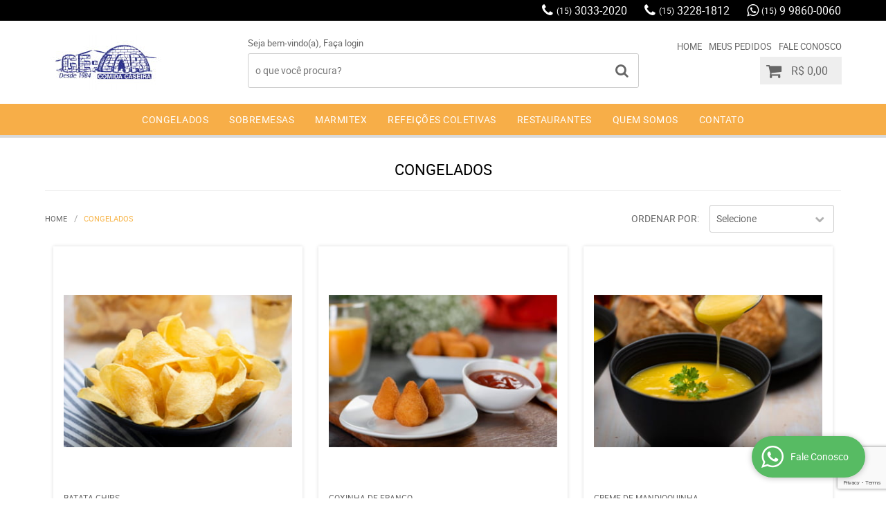

--- FILE ---
content_type: text/html; charset=utf-8
request_url: https://www.google.com/recaptcha/enterprise/anchor?ar=1&k=6LdRvoonAAAAAH2FMvhIgp7DX74qg1lZsQy4HbS1&co=aHR0cHM6Ly9nZWxhci5pbmQuYnI6NDQz&hl=en&v=PoyoqOPhxBO7pBk68S4YbpHZ&size=invisible&anchor-ms=20000&execute-ms=30000&cb=demcap11jia2
body_size: 48539
content:
<!DOCTYPE HTML><html dir="ltr" lang="en"><head><meta http-equiv="Content-Type" content="text/html; charset=UTF-8">
<meta http-equiv="X-UA-Compatible" content="IE=edge">
<title>reCAPTCHA</title>
<style type="text/css">
/* cyrillic-ext */
@font-face {
  font-family: 'Roboto';
  font-style: normal;
  font-weight: 400;
  font-stretch: 100%;
  src: url(//fonts.gstatic.com/s/roboto/v48/KFO7CnqEu92Fr1ME7kSn66aGLdTylUAMa3GUBHMdazTgWw.woff2) format('woff2');
  unicode-range: U+0460-052F, U+1C80-1C8A, U+20B4, U+2DE0-2DFF, U+A640-A69F, U+FE2E-FE2F;
}
/* cyrillic */
@font-face {
  font-family: 'Roboto';
  font-style: normal;
  font-weight: 400;
  font-stretch: 100%;
  src: url(//fonts.gstatic.com/s/roboto/v48/KFO7CnqEu92Fr1ME7kSn66aGLdTylUAMa3iUBHMdazTgWw.woff2) format('woff2');
  unicode-range: U+0301, U+0400-045F, U+0490-0491, U+04B0-04B1, U+2116;
}
/* greek-ext */
@font-face {
  font-family: 'Roboto';
  font-style: normal;
  font-weight: 400;
  font-stretch: 100%;
  src: url(//fonts.gstatic.com/s/roboto/v48/KFO7CnqEu92Fr1ME7kSn66aGLdTylUAMa3CUBHMdazTgWw.woff2) format('woff2');
  unicode-range: U+1F00-1FFF;
}
/* greek */
@font-face {
  font-family: 'Roboto';
  font-style: normal;
  font-weight: 400;
  font-stretch: 100%;
  src: url(//fonts.gstatic.com/s/roboto/v48/KFO7CnqEu92Fr1ME7kSn66aGLdTylUAMa3-UBHMdazTgWw.woff2) format('woff2');
  unicode-range: U+0370-0377, U+037A-037F, U+0384-038A, U+038C, U+038E-03A1, U+03A3-03FF;
}
/* math */
@font-face {
  font-family: 'Roboto';
  font-style: normal;
  font-weight: 400;
  font-stretch: 100%;
  src: url(//fonts.gstatic.com/s/roboto/v48/KFO7CnqEu92Fr1ME7kSn66aGLdTylUAMawCUBHMdazTgWw.woff2) format('woff2');
  unicode-range: U+0302-0303, U+0305, U+0307-0308, U+0310, U+0312, U+0315, U+031A, U+0326-0327, U+032C, U+032F-0330, U+0332-0333, U+0338, U+033A, U+0346, U+034D, U+0391-03A1, U+03A3-03A9, U+03B1-03C9, U+03D1, U+03D5-03D6, U+03F0-03F1, U+03F4-03F5, U+2016-2017, U+2034-2038, U+203C, U+2040, U+2043, U+2047, U+2050, U+2057, U+205F, U+2070-2071, U+2074-208E, U+2090-209C, U+20D0-20DC, U+20E1, U+20E5-20EF, U+2100-2112, U+2114-2115, U+2117-2121, U+2123-214F, U+2190, U+2192, U+2194-21AE, U+21B0-21E5, U+21F1-21F2, U+21F4-2211, U+2213-2214, U+2216-22FF, U+2308-230B, U+2310, U+2319, U+231C-2321, U+2336-237A, U+237C, U+2395, U+239B-23B7, U+23D0, U+23DC-23E1, U+2474-2475, U+25AF, U+25B3, U+25B7, U+25BD, U+25C1, U+25CA, U+25CC, U+25FB, U+266D-266F, U+27C0-27FF, U+2900-2AFF, U+2B0E-2B11, U+2B30-2B4C, U+2BFE, U+3030, U+FF5B, U+FF5D, U+1D400-1D7FF, U+1EE00-1EEFF;
}
/* symbols */
@font-face {
  font-family: 'Roboto';
  font-style: normal;
  font-weight: 400;
  font-stretch: 100%;
  src: url(//fonts.gstatic.com/s/roboto/v48/KFO7CnqEu92Fr1ME7kSn66aGLdTylUAMaxKUBHMdazTgWw.woff2) format('woff2');
  unicode-range: U+0001-000C, U+000E-001F, U+007F-009F, U+20DD-20E0, U+20E2-20E4, U+2150-218F, U+2190, U+2192, U+2194-2199, U+21AF, U+21E6-21F0, U+21F3, U+2218-2219, U+2299, U+22C4-22C6, U+2300-243F, U+2440-244A, U+2460-24FF, U+25A0-27BF, U+2800-28FF, U+2921-2922, U+2981, U+29BF, U+29EB, U+2B00-2BFF, U+4DC0-4DFF, U+FFF9-FFFB, U+10140-1018E, U+10190-1019C, U+101A0, U+101D0-101FD, U+102E0-102FB, U+10E60-10E7E, U+1D2C0-1D2D3, U+1D2E0-1D37F, U+1F000-1F0FF, U+1F100-1F1AD, U+1F1E6-1F1FF, U+1F30D-1F30F, U+1F315, U+1F31C, U+1F31E, U+1F320-1F32C, U+1F336, U+1F378, U+1F37D, U+1F382, U+1F393-1F39F, U+1F3A7-1F3A8, U+1F3AC-1F3AF, U+1F3C2, U+1F3C4-1F3C6, U+1F3CA-1F3CE, U+1F3D4-1F3E0, U+1F3ED, U+1F3F1-1F3F3, U+1F3F5-1F3F7, U+1F408, U+1F415, U+1F41F, U+1F426, U+1F43F, U+1F441-1F442, U+1F444, U+1F446-1F449, U+1F44C-1F44E, U+1F453, U+1F46A, U+1F47D, U+1F4A3, U+1F4B0, U+1F4B3, U+1F4B9, U+1F4BB, U+1F4BF, U+1F4C8-1F4CB, U+1F4D6, U+1F4DA, U+1F4DF, U+1F4E3-1F4E6, U+1F4EA-1F4ED, U+1F4F7, U+1F4F9-1F4FB, U+1F4FD-1F4FE, U+1F503, U+1F507-1F50B, U+1F50D, U+1F512-1F513, U+1F53E-1F54A, U+1F54F-1F5FA, U+1F610, U+1F650-1F67F, U+1F687, U+1F68D, U+1F691, U+1F694, U+1F698, U+1F6AD, U+1F6B2, U+1F6B9-1F6BA, U+1F6BC, U+1F6C6-1F6CF, U+1F6D3-1F6D7, U+1F6E0-1F6EA, U+1F6F0-1F6F3, U+1F6F7-1F6FC, U+1F700-1F7FF, U+1F800-1F80B, U+1F810-1F847, U+1F850-1F859, U+1F860-1F887, U+1F890-1F8AD, U+1F8B0-1F8BB, U+1F8C0-1F8C1, U+1F900-1F90B, U+1F93B, U+1F946, U+1F984, U+1F996, U+1F9E9, U+1FA00-1FA6F, U+1FA70-1FA7C, U+1FA80-1FA89, U+1FA8F-1FAC6, U+1FACE-1FADC, U+1FADF-1FAE9, U+1FAF0-1FAF8, U+1FB00-1FBFF;
}
/* vietnamese */
@font-face {
  font-family: 'Roboto';
  font-style: normal;
  font-weight: 400;
  font-stretch: 100%;
  src: url(//fonts.gstatic.com/s/roboto/v48/KFO7CnqEu92Fr1ME7kSn66aGLdTylUAMa3OUBHMdazTgWw.woff2) format('woff2');
  unicode-range: U+0102-0103, U+0110-0111, U+0128-0129, U+0168-0169, U+01A0-01A1, U+01AF-01B0, U+0300-0301, U+0303-0304, U+0308-0309, U+0323, U+0329, U+1EA0-1EF9, U+20AB;
}
/* latin-ext */
@font-face {
  font-family: 'Roboto';
  font-style: normal;
  font-weight: 400;
  font-stretch: 100%;
  src: url(//fonts.gstatic.com/s/roboto/v48/KFO7CnqEu92Fr1ME7kSn66aGLdTylUAMa3KUBHMdazTgWw.woff2) format('woff2');
  unicode-range: U+0100-02BA, U+02BD-02C5, U+02C7-02CC, U+02CE-02D7, U+02DD-02FF, U+0304, U+0308, U+0329, U+1D00-1DBF, U+1E00-1E9F, U+1EF2-1EFF, U+2020, U+20A0-20AB, U+20AD-20C0, U+2113, U+2C60-2C7F, U+A720-A7FF;
}
/* latin */
@font-face {
  font-family: 'Roboto';
  font-style: normal;
  font-weight: 400;
  font-stretch: 100%;
  src: url(//fonts.gstatic.com/s/roboto/v48/KFO7CnqEu92Fr1ME7kSn66aGLdTylUAMa3yUBHMdazQ.woff2) format('woff2');
  unicode-range: U+0000-00FF, U+0131, U+0152-0153, U+02BB-02BC, U+02C6, U+02DA, U+02DC, U+0304, U+0308, U+0329, U+2000-206F, U+20AC, U+2122, U+2191, U+2193, U+2212, U+2215, U+FEFF, U+FFFD;
}
/* cyrillic-ext */
@font-face {
  font-family: 'Roboto';
  font-style: normal;
  font-weight: 500;
  font-stretch: 100%;
  src: url(//fonts.gstatic.com/s/roboto/v48/KFO7CnqEu92Fr1ME7kSn66aGLdTylUAMa3GUBHMdazTgWw.woff2) format('woff2');
  unicode-range: U+0460-052F, U+1C80-1C8A, U+20B4, U+2DE0-2DFF, U+A640-A69F, U+FE2E-FE2F;
}
/* cyrillic */
@font-face {
  font-family: 'Roboto';
  font-style: normal;
  font-weight: 500;
  font-stretch: 100%;
  src: url(//fonts.gstatic.com/s/roboto/v48/KFO7CnqEu92Fr1ME7kSn66aGLdTylUAMa3iUBHMdazTgWw.woff2) format('woff2');
  unicode-range: U+0301, U+0400-045F, U+0490-0491, U+04B0-04B1, U+2116;
}
/* greek-ext */
@font-face {
  font-family: 'Roboto';
  font-style: normal;
  font-weight: 500;
  font-stretch: 100%;
  src: url(//fonts.gstatic.com/s/roboto/v48/KFO7CnqEu92Fr1ME7kSn66aGLdTylUAMa3CUBHMdazTgWw.woff2) format('woff2');
  unicode-range: U+1F00-1FFF;
}
/* greek */
@font-face {
  font-family: 'Roboto';
  font-style: normal;
  font-weight: 500;
  font-stretch: 100%;
  src: url(//fonts.gstatic.com/s/roboto/v48/KFO7CnqEu92Fr1ME7kSn66aGLdTylUAMa3-UBHMdazTgWw.woff2) format('woff2');
  unicode-range: U+0370-0377, U+037A-037F, U+0384-038A, U+038C, U+038E-03A1, U+03A3-03FF;
}
/* math */
@font-face {
  font-family: 'Roboto';
  font-style: normal;
  font-weight: 500;
  font-stretch: 100%;
  src: url(//fonts.gstatic.com/s/roboto/v48/KFO7CnqEu92Fr1ME7kSn66aGLdTylUAMawCUBHMdazTgWw.woff2) format('woff2');
  unicode-range: U+0302-0303, U+0305, U+0307-0308, U+0310, U+0312, U+0315, U+031A, U+0326-0327, U+032C, U+032F-0330, U+0332-0333, U+0338, U+033A, U+0346, U+034D, U+0391-03A1, U+03A3-03A9, U+03B1-03C9, U+03D1, U+03D5-03D6, U+03F0-03F1, U+03F4-03F5, U+2016-2017, U+2034-2038, U+203C, U+2040, U+2043, U+2047, U+2050, U+2057, U+205F, U+2070-2071, U+2074-208E, U+2090-209C, U+20D0-20DC, U+20E1, U+20E5-20EF, U+2100-2112, U+2114-2115, U+2117-2121, U+2123-214F, U+2190, U+2192, U+2194-21AE, U+21B0-21E5, U+21F1-21F2, U+21F4-2211, U+2213-2214, U+2216-22FF, U+2308-230B, U+2310, U+2319, U+231C-2321, U+2336-237A, U+237C, U+2395, U+239B-23B7, U+23D0, U+23DC-23E1, U+2474-2475, U+25AF, U+25B3, U+25B7, U+25BD, U+25C1, U+25CA, U+25CC, U+25FB, U+266D-266F, U+27C0-27FF, U+2900-2AFF, U+2B0E-2B11, U+2B30-2B4C, U+2BFE, U+3030, U+FF5B, U+FF5D, U+1D400-1D7FF, U+1EE00-1EEFF;
}
/* symbols */
@font-face {
  font-family: 'Roboto';
  font-style: normal;
  font-weight: 500;
  font-stretch: 100%;
  src: url(//fonts.gstatic.com/s/roboto/v48/KFO7CnqEu92Fr1ME7kSn66aGLdTylUAMaxKUBHMdazTgWw.woff2) format('woff2');
  unicode-range: U+0001-000C, U+000E-001F, U+007F-009F, U+20DD-20E0, U+20E2-20E4, U+2150-218F, U+2190, U+2192, U+2194-2199, U+21AF, U+21E6-21F0, U+21F3, U+2218-2219, U+2299, U+22C4-22C6, U+2300-243F, U+2440-244A, U+2460-24FF, U+25A0-27BF, U+2800-28FF, U+2921-2922, U+2981, U+29BF, U+29EB, U+2B00-2BFF, U+4DC0-4DFF, U+FFF9-FFFB, U+10140-1018E, U+10190-1019C, U+101A0, U+101D0-101FD, U+102E0-102FB, U+10E60-10E7E, U+1D2C0-1D2D3, U+1D2E0-1D37F, U+1F000-1F0FF, U+1F100-1F1AD, U+1F1E6-1F1FF, U+1F30D-1F30F, U+1F315, U+1F31C, U+1F31E, U+1F320-1F32C, U+1F336, U+1F378, U+1F37D, U+1F382, U+1F393-1F39F, U+1F3A7-1F3A8, U+1F3AC-1F3AF, U+1F3C2, U+1F3C4-1F3C6, U+1F3CA-1F3CE, U+1F3D4-1F3E0, U+1F3ED, U+1F3F1-1F3F3, U+1F3F5-1F3F7, U+1F408, U+1F415, U+1F41F, U+1F426, U+1F43F, U+1F441-1F442, U+1F444, U+1F446-1F449, U+1F44C-1F44E, U+1F453, U+1F46A, U+1F47D, U+1F4A3, U+1F4B0, U+1F4B3, U+1F4B9, U+1F4BB, U+1F4BF, U+1F4C8-1F4CB, U+1F4D6, U+1F4DA, U+1F4DF, U+1F4E3-1F4E6, U+1F4EA-1F4ED, U+1F4F7, U+1F4F9-1F4FB, U+1F4FD-1F4FE, U+1F503, U+1F507-1F50B, U+1F50D, U+1F512-1F513, U+1F53E-1F54A, U+1F54F-1F5FA, U+1F610, U+1F650-1F67F, U+1F687, U+1F68D, U+1F691, U+1F694, U+1F698, U+1F6AD, U+1F6B2, U+1F6B9-1F6BA, U+1F6BC, U+1F6C6-1F6CF, U+1F6D3-1F6D7, U+1F6E0-1F6EA, U+1F6F0-1F6F3, U+1F6F7-1F6FC, U+1F700-1F7FF, U+1F800-1F80B, U+1F810-1F847, U+1F850-1F859, U+1F860-1F887, U+1F890-1F8AD, U+1F8B0-1F8BB, U+1F8C0-1F8C1, U+1F900-1F90B, U+1F93B, U+1F946, U+1F984, U+1F996, U+1F9E9, U+1FA00-1FA6F, U+1FA70-1FA7C, U+1FA80-1FA89, U+1FA8F-1FAC6, U+1FACE-1FADC, U+1FADF-1FAE9, U+1FAF0-1FAF8, U+1FB00-1FBFF;
}
/* vietnamese */
@font-face {
  font-family: 'Roboto';
  font-style: normal;
  font-weight: 500;
  font-stretch: 100%;
  src: url(//fonts.gstatic.com/s/roboto/v48/KFO7CnqEu92Fr1ME7kSn66aGLdTylUAMa3OUBHMdazTgWw.woff2) format('woff2');
  unicode-range: U+0102-0103, U+0110-0111, U+0128-0129, U+0168-0169, U+01A0-01A1, U+01AF-01B0, U+0300-0301, U+0303-0304, U+0308-0309, U+0323, U+0329, U+1EA0-1EF9, U+20AB;
}
/* latin-ext */
@font-face {
  font-family: 'Roboto';
  font-style: normal;
  font-weight: 500;
  font-stretch: 100%;
  src: url(//fonts.gstatic.com/s/roboto/v48/KFO7CnqEu92Fr1ME7kSn66aGLdTylUAMa3KUBHMdazTgWw.woff2) format('woff2');
  unicode-range: U+0100-02BA, U+02BD-02C5, U+02C7-02CC, U+02CE-02D7, U+02DD-02FF, U+0304, U+0308, U+0329, U+1D00-1DBF, U+1E00-1E9F, U+1EF2-1EFF, U+2020, U+20A0-20AB, U+20AD-20C0, U+2113, U+2C60-2C7F, U+A720-A7FF;
}
/* latin */
@font-face {
  font-family: 'Roboto';
  font-style: normal;
  font-weight: 500;
  font-stretch: 100%;
  src: url(//fonts.gstatic.com/s/roboto/v48/KFO7CnqEu92Fr1ME7kSn66aGLdTylUAMa3yUBHMdazQ.woff2) format('woff2');
  unicode-range: U+0000-00FF, U+0131, U+0152-0153, U+02BB-02BC, U+02C6, U+02DA, U+02DC, U+0304, U+0308, U+0329, U+2000-206F, U+20AC, U+2122, U+2191, U+2193, U+2212, U+2215, U+FEFF, U+FFFD;
}
/* cyrillic-ext */
@font-face {
  font-family: 'Roboto';
  font-style: normal;
  font-weight: 900;
  font-stretch: 100%;
  src: url(//fonts.gstatic.com/s/roboto/v48/KFO7CnqEu92Fr1ME7kSn66aGLdTylUAMa3GUBHMdazTgWw.woff2) format('woff2');
  unicode-range: U+0460-052F, U+1C80-1C8A, U+20B4, U+2DE0-2DFF, U+A640-A69F, U+FE2E-FE2F;
}
/* cyrillic */
@font-face {
  font-family: 'Roboto';
  font-style: normal;
  font-weight: 900;
  font-stretch: 100%;
  src: url(//fonts.gstatic.com/s/roboto/v48/KFO7CnqEu92Fr1ME7kSn66aGLdTylUAMa3iUBHMdazTgWw.woff2) format('woff2');
  unicode-range: U+0301, U+0400-045F, U+0490-0491, U+04B0-04B1, U+2116;
}
/* greek-ext */
@font-face {
  font-family: 'Roboto';
  font-style: normal;
  font-weight: 900;
  font-stretch: 100%;
  src: url(//fonts.gstatic.com/s/roboto/v48/KFO7CnqEu92Fr1ME7kSn66aGLdTylUAMa3CUBHMdazTgWw.woff2) format('woff2');
  unicode-range: U+1F00-1FFF;
}
/* greek */
@font-face {
  font-family: 'Roboto';
  font-style: normal;
  font-weight: 900;
  font-stretch: 100%;
  src: url(//fonts.gstatic.com/s/roboto/v48/KFO7CnqEu92Fr1ME7kSn66aGLdTylUAMa3-UBHMdazTgWw.woff2) format('woff2');
  unicode-range: U+0370-0377, U+037A-037F, U+0384-038A, U+038C, U+038E-03A1, U+03A3-03FF;
}
/* math */
@font-face {
  font-family: 'Roboto';
  font-style: normal;
  font-weight: 900;
  font-stretch: 100%;
  src: url(//fonts.gstatic.com/s/roboto/v48/KFO7CnqEu92Fr1ME7kSn66aGLdTylUAMawCUBHMdazTgWw.woff2) format('woff2');
  unicode-range: U+0302-0303, U+0305, U+0307-0308, U+0310, U+0312, U+0315, U+031A, U+0326-0327, U+032C, U+032F-0330, U+0332-0333, U+0338, U+033A, U+0346, U+034D, U+0391-03A1, U+03A3-03A9, U+03B1-03C9, U+03D1, U+03D5-03D6, U+03F0-03F1, U+03F4-03F5, U+2016-2017, U+2034-2038, U+203C, U+2040, U+2043, U+2047, U+2050, U+2057, U+205F, U+2070-2071, U+2074-208E, U+2090-209C, U+20D0-20DC, U+20E1, U+20E5-20EF, U+2100-2112, U+2114-2115, U+2117-2121, U+2123-214F, U+2190, U+2192, U+2194-21AE, U+21B0-21E5, U+21F1-21F2, U+21F4-2211, U+2213-2214, U+2216-22FF, U+2308-230B, U+2310, U+2319, U+231C-2321, U+2336-237A, U+237C, U+2395, U+239B-23B7, U+23D0, U+23DC-23E1, U+2474-2475, U+25AF, U+25B3, U+25B7, U+25BD, U+25C1, U+25CA, U+25CC, U+25FB, U+266D-266F, U+27C0-27FF, U+2900-2AFF, U+2B0E-2B11, U+2B30-2B4C, U+2BFE, U+3030, U+FF5B, U+FF5D, U+1D400-1D7FF, U+1EE00-1EEFF;
}
/* symbols */
@font-face {
  font-family: 'Roboto';
  font-style: normal;
  font-weight: 900;
  font-stretch: 100%;
  src: url(//fonts.gstatic.com/s/roboto/v48/KFO7CnqEu92Fr1ME7kSn66aGLdTylUAMaxKUBHMdazTgWw.woff2) format('woff2');
  unicode-range: U+0001-000C, U+000E-001F, U+007F-009F, U+20DD-20E0, U+20E2-20E4, U+2150-218F, U+2190, U+2192, U+2194-2199, U+21AF, U+21E6-21F0, U+21F3, U+2218-2219, U+2299, U+22C4-22C6, U+2300-243F, U+2440-244A, U+2460-24FF, U+25A0-27BF, U+2800-28FF, U+2921-2922, U+2981, U+29BF, U+29EB, U+2B00-2BFF, U+4DC0-4DFF, U+FFF9-FFFB, U+10140-1018E, U+10190-1019C, U+101A0, U+101D0-101FD, U+102E0-102FB, U+10E60-10E7E, U+1D2C0-1D2D3, U+1D2E0-1D37F, U+1F000-1F0FF, U+1F100-1F1AD, U+1F1E6-1F1FF, U+1F30D-1F30F, U+1F315, U+1F31C, U+1F31E, U+1F320-1F32C, U+1F336, U+1F378, U+1F37D, U+1F382, U+1F393-1F39F, U+1F3A7-1F3A8, U+1F3AC-1F3AF, U+1F3C2, U+1F3C4-1F3C6, U+1F3CA-1F3CE, U+1F3D4-1F3E0, U+1F3ED, U+1F3F1-1F3F3, U+1F3F5-1F3F7, U+1F408, U+1F415, U+1F41F, U+1F426, U+1F43F, U+1F441-1F442, U+1F444, U+1F446-1F449, U+1F44C-1F44E, U+1F453, U+1F46A, U+1F47D, U+1F4A3, U+1F4B0, U+1F4B3, U+1F4B9, U+1F4BB, U+1F4BF, U+1F4C8-1F4CB, U+1F4D6, U+1F4DA, U+1F4DF, U+1F4E3-1F4E6, U+1F4EA-1F4ED, U+1F4F7, U+1F4F9-1F4FB, U+1F4FD-1F4FE, U+1F503, U+1F507-1F50B, U+1F50D, U+1F512-1F513, U+1F53E-1F54A, U+1F54F-1F5FA, U+1F610, U+1F650-1F67F, U+1F687, U+1F68D, U+1F691, U+1F694, U+1F698, U+1F6AD, U+1F6B2, U+1F6B9-1F6BA, U+1F6BC, U+1F6C6-1F6CF, U+1F6D3-1F6D7, U+1F6E0-1F6EA, U+1F6F0-1F6F3, U+1F6F7-1F6FC, U+1F700-1F7FF, U+1F800-1F80B, U+1F810-1F847, U+1F850-1F859, U+1F860-1F887, U+1F890-1F8AD, U+1F8B0-1F8BB, U+1F8C0-1F8C1, U+1F900-1F90B, U+1F93B, U+1F946, U+1F984, U+1F996, U+1F9E9, U+1FA00-1FA6F, U+1FA70-1FA7C, U+1FA80-1FA89, U+1FA8F-1FAC6, U+1FACE-1FADC, U+1FADF-1FAE9, U+1FAF0-1FAF8, U+1FB00-1FBFF;
}
/* vietnamese */
@font-face {
  font-family: 'Roboto';
  font-style: normal;
  font-weight: 900;
  font-stretch: 100%;
  src: url(//fonts.gstatic.com/s/roboto/v48/KFO7CnqEu92Fr1ME7kSn66aGLdTylUAMa3OUBHMdazTgWw.woff2) format('woff2');
  unicode-range: U+0102-0103, U+0110-0111, U+0128-0129, U+0168-0169, U+01A0-01A1, U+01AF-01B0, U+0300-0301, U+0303-0304, U+0308-0309, U+0323, U+0329, U+1EA0-1EF9, U+20AB;
}
/* latin-ext */
@font-face {
  font-family: 'Roboto';
  font-style: normal;
  font-weight: 900;
  font-stretch: 100%;
  src: url(//fonts.gstatic.com/s/roboto/v48/KFO7CnqEu92Fr1ME7kSn66aGLdTylUAMa3KUBHMdazTgWw.woff2) format('woff2');
  unicode-range: U+0100-02BA, U+02BD-02C5, U+02C7-02CC, U+02CE-02D7, U+02DD-02FF, U+0304, U+0308, U+0329, U+1D00-1DBF, U+1E00-1E9F, U+1EF2-1EFF, U+2020, U+20A0-20AB, U+20AD-20C0, U+2113, U+2C60-2C7F, U+A720-A7FF;
}
/* latin */
@font-face {
  font-family: 'Roboto';
  font-style: normal;
  font-weight: 900;
  font-stretch: 100%;
  src: url(//fonts.gstatic.com/s/roboto/v48/KFO7CnqEu92Fr1ME7kSn66aGLdTylUAMa3yUBHMdazQ.woff2) format('woff2');
  unicode-range: U+0000-00FF, U+0131, U+0152-0153, U+02BB-02BC, U+02C6, U+02DA, U+02DC, U+0304, U+0308, U+0329, U+2000-206F, U+20AC, U+2122, U+2191, U+2193, U+2212, U+2215, U+FEFF, U+FFFD;
}

</style>
<link rel="stylesheet" type="text/css" href="https://www.gstatic.com/recaptcha/releases/PoyoqOPhxBO7pBk68S4YbpHZ/styles__ltr.css">
<script nonce="HFmQlLd0yKtoIT2phhgUnw" type="text/javascript">window['__recaptcha_api'] = 'https://www.google.com/recaptcha/enterprise/';</script>
<script type="text/javascript" src="https://www.gstatic.com/recaptcha/releases/PoyoqOPhxBO7pBk68S4YbpHZ/recaptcha__en.js" nonce="HFmQlLd0yKtoIT2phhgUnw">
      
    </script></head>
<body><div id="rc-anchor-alert" class="rc-anchor-alert"></div>
<input type="hidden" id="recaptcha-token" value="[base64]">
<script type="text/javascript" nonce="HFmQlLd0yKtoIT2phhgUnw">
      recaptcha.anchor.Main.init("[\x22ainput\x22,[\x22bgdata\x22,\x22\x22,\[base64]/[base64]/[base64]/ZyhXLGgpOnEoW04sMjEsbF0sVywwKSxoKSxmYWxzZSxmYWxzZSl9Y2F0Y2goayl7RygzNTgsVyk/[base64]/[base64]/[base64]/[base64]/[base64]/[base64]/[base64]/bmV3IEJbT10oRFswXSk6dz09Mj9uZXcgQltPXShEWzBdLERbMV0pOnc9PTM/bmV3IEJbT10oRFswXSxEWzFdLERbMl0pOnc9PTQ/[base64]/[base64]/[base64]/[base64]/[base64]\\u003d\x22,\[base64]\\u003d\x22,\x22wrXCt8KLfsOzccOUw5zCtMKTHsOFKsKuw6oewrgUwp7CiMKRw54hwp5Aw7TDhcKTHsK7WcKRfTbDlMKdw5E/FFXCo8O0AH3DqSjDtWLCn1gRfwjCkxTDjVlDOkZ/Y8OcZMONw7ZoN1bCnxtMNMKWbjZ8wp8Hw6bDj8K2MsKwwrjCrMKfw7NPw4xaNcKWKX/DvcOiZcOnw5TDsAfClcO1woUsGsO/NyTCksOhGGZgHcOgw7TCmQzDvsOgBE4pwonDumbCl8OswrzDq8ONVRbDh8Kgwq7CvHvCsVwcw6rDjsKDwroyw68UwqzCrsKrwpLDrVfDpMK5wpnDn1ZBwqhpw7IBw5nDusKJQMKBw58VCMOMX8KKQg/CjMKYwoATw7fCtS3CmDoDcgzCnjkLwoLDgBwRdyfCrgTCp8ODecKBwo8aXjbDh8KnE2g5w6DCmsO0w4TCtMKefsOwwpF4HFvCucOoRGMyw47ClF7ChcKew6LDvWzDhlXCg8Khb01yO8Kcw5YeBkLDo8K6wr4CCmDCvsKRQsKQDiMyDsK/eRYnGsKYUcKYN2w2c8Kew4LDosKBGsKXQRALw4TDjSQFw6vCmTLDk8Khw6QoAW3CmsKzT8K5FMOUZMKvPzRBw7Ycw5XCuxTDhsOcHkvCusKwwoDDvMKgNcKuMWQgGsK/w4LDpggOU1ADwojDnMO6NcOCMkV1IsOiwpjDksKyw5Fcw5zDl8KBNyPDuWxmcxcZZMOAw6NjwpzDrmnDgMKWB8O6RMO3SHJvwphJfTJ2UFh/woMlw5vDqsK+K8K7wojDkE/CssOmNMOew55jw5ENw6kCbExLTBvDsA5WYsKkwo9SdjzDhcOHYk9Mw7NhQcOEOMO0Zwskw7MxDsOcw5bClsKjdw/Cg8OnMGwzw6sQQy1ndsK+wqLCnWBjPMOqw6bCrMKVwoXDkhXChcOfw5/DlMOdWsO8woXDvsOiDsKewrvDlcO9w4ASZMOVwqwZw7/CpCxIwrwSw5scwrE/[base64]/DvMOCwoFzDMOEO8O0L8OhXcKjwoUyw6QtAcOzw64bwo/DuFYMLsOOdsO4F8KmDAPCoMKBNwHCu8KiwqrCsVTCgXMwU8OTwpTChSwRSBx/woPCpcOMwo4fw5sCwr3CrS4ow5/DrcOmwrYCEV3DlsKgA3dtHV7Dn8KBw4Ujw4dpGcKsf3jCjHU9FMKOw5TDqmREFkIMw4LCuj1IwqAEwr3CtTPDskpjFMKubQXCr8KDwo0/WDHDtgHCpxpbwr/DncOORMO4w649w53CssKeL0J/MsOlw5DCmMKfdMObczDDvHA4K8KTw5nCuCFpw4gAwoEdVxDDhcOzYRPDn0BnbcO9w6o4RHLCqm/DhMKxw7HDmRDCrcKfw7xkwonDqitXIVwZC2RowoAAw7bChBDCsS/Dn3VMw69JOWokFTrDqsO6KMOQw5gjJz54X0jDg8K+S2t2Q219aMO6d8K+GxpMbzrDucOue8KbHnkqfABedS0aw6jCiBZRA8KZwpbCgwLCrC1cw6cpwqMkLBIxw5/CpALCu2zDtcKLw6hrw5c4csODw4crwqDCtMKoDEjDm8OHesKRAcKJw4bDncOFw6bCrR3DixAlASnCv3FhO1TDp8Ogw7AZwr3DrsKVwojDqTM8wpg+ElbDom1+wr3DihbDs2xFw6HDkFXDkC3ClcK9w7sWGcOTHcKtw63DjsKkRVBVw7fDmcOKBC1HXsOpYw/DoBAKw6zDuW1SeMOLwrNTEy3CnUlwwpfDuMOTwowdwp58wrLDscOQwp9MFWHCqwRGwrJUw4TDrsO/dsK5w4DDssK3EDRfw60kSsKwEEnDu2ZrKmDCusKlS0XDtsK/w6fCkRRewqfDv8OawrkYw5LCicOXw5rCr8OZOsKpdFFHSMO3wrcKQkLCucOtwozCqETDp8ONwpPCqcKyUUJ8VRTCgxzCssKeEQjCjD3DryrCr8OOwrBywrh3wqPCsMK7wpjCncKBTz/DrsKsw6wEGQpow5guNsOxasKQBMKlw5FywqnDlsKZwqENbsK9wqvDmX84w4XCksOKB8Kyw7E5K8OMV8KXXMKpVcOhwp3DlFzDlcO/P8OCfQXCryzDmFd3wrp2w4bDuE/[base64]/CsOSw7rCksOJWlHDv8KYc8O5wpogdsKlw5ECw4LDvkcoVMKhVS9OZcOjwqVdw7/CuCDCn1QlAWrDscKWwrk8wq/Cr3bCrsO7wpt8w65yIgTCkQ5FwqHClcKqJsKHw6Npw6VxdMOVaFgSw6bCpQ7DhcOhw4wFRGIYJWDDpULDqR8VwpnCnC3CtcOiGVHCvsKRS1fCiMKDAQYTw6PDocOTwqbDocOlfXYlSsKvw6p7GHdAwpUNJMKldcKdw4RaYMKjIj0BXcO1FMOQw5/CssO/[base64]/[base64]/[base64]/CgMOgw53ClkXCjFMrXsKne8KDYsKiKsOdV8OYw4Ygwp8KwrDDtsOAOgYTRsO6w4/CkEzCuH4gM8OsGhETIHXDrVk4JkPDlwDDosOvw5nCkwJtwovCv3A0QktIZcOywoY+w7Zaw78CFGnCsgYiwpJFfmbCpxLClinDq8Oiw4PCsC10I8OZwo/DiMOyBXU5aHZjwqEXfsORwqLCg2R9wpRwdxYJw5sMw4DCgjcnTioSw7hZdcOuLsObwpnDn8K5w7dlw7/CukrDpsOcwrcbI8KXwoprw6Z4FkJPw7IYX8K+OxnDt8OnKMO5fcK1OsO3NsO2eBfChsOmGMO6w5g/MT9zwpXChG/[base64]/CrXJlw4QOw6p+w4pIw4c2w57Di8O2YMK/TsKowrrChsO4wpJ2ZMOKTCfClsKEw5zClsKHwp0aMGbCmlPCmcOhMQMKw4/[base64]/CscKJw7vDi8K6wo5CKXsfw69hD8OBwpR/w4soL8KUABTDocK1w5TDr8OZwq7DiQt/w4stPsOkw7jDnXbCtsOuG8O7wpxww5sewp5uwqJ3GEjCiVBYw7RyU8OYw4xQDcK3fsOrNS5Jw7DDnRbDjFPDngvDsmrCjDHDlE4FDxXCpnHCs1Qac8KrwrQVwoIqwo0/[base64]/DrhoDDwLDisOpTsO5wrF4woDDilDCtBUywqVDwp/ClBXDugZxKMO3G3jDq8KRAgvDvQAjB8KewrTDn8K3AMKNBE89w7gXDsO5w5vCm8KywqXCpsKBaw5gwqvCjDRpDcK4w6bCoy1rPQTDgMKvwqAVw7DDhFtiP8K5wqfCvwbDlUsKwqzDtsOvw4LCmcOGw6tGX8Kjf1I+UsOcY35iGDB/w4PDhDVDwpEUwo5Bw6zCmDVjwoHDvSgcwoYswppBQn/DlsOwwogzw7NYAUJiw5B8w53CusKRAT1ZDm7Dr17CrMKPwr3DkBENw4Q/w6DDoirDvcKpw5zCn05xw5d4w5k3csK9wrLDixTDtlgZZn54wobCoSbDuXXCmBF/wo7Cly3Cu3Yrw58Zw4XDmQDCsMKQfcKgwpXDs8OOwrEhBGMqw4Ntb8Ouwr/Cim3DpMKSw6kNwpPCuMKYw7XCtjl8wofDoiJnHcKMa1h8wrPDj8OVw6XDjTFxVMOKHsO8w6BxUMO/MFQAwqkIZcKFw7Rnw58Sw5vCiR00w4nDuMO7wo3CocOpdVkqEsKyDR/DjjDDgUNrw6fCtcKtwrXCuQ7DhsKIegvDjMK9w7jCh8KvQCPCsnPCoWkawqPDtcKfIcKsXMKLwp1AwpXDhsKww7sGw6fCncKOw7nCkWLDsE5Jf8OIwoMMBC3CpcK5w7LCqsONwoHCrFHCjcO/w5bCvwPDosK6w43CosK6w7FaRwNxB8OuwpAxw49yA8O4JRJrUcKhIVnDu8KQc8KXw5TCvhnCul9WemFzwonDuwMlBnjChMK6AA7DsMOfw7NfZnvCoBrCjsOaw45Iwr/DmMOqf1rDp8O8w6kcQ8KDwrbDssKgDQEiCk3Dn3NSwq9VO8OkB8Ovwq4OwqkDw7/CvcOYDsKxw6BTwrLCi8OTwrZ9w5rCiUPDlMOKF30swq3Cp285LcKxScOVwoHCtsODwqXDqmPCnsKYAkUkwprCo1/CglrCqVTDpcKgw4QbworCgsK0wrp5Z21uD8OzUhU4wozCrS1Kah9fTcOrWMOpwqzDsjFvwrrDtBw5w6vDmMOKwp5AwqrCuEjDm37CqsO2ecKLN8OJw5UFwr1TwonCicO3aXR8cyHCpcOGw5BBw5vCv18DwqBFasOEwq3DhsKMQ8OhwqbDlMK4w54tw4pSGFV+wqk5KA/DjXDDosO7MH3CjkjDiz9LIcO/woDDn2E3wqHCl8K9B39Ow6HCqsOqe8KXCw3DlhzDgghQw5RIZinDnMOYw5ItIUjDgT/Co8OmH1rCsMKOVyYtKsK1N0N/wqvCisKHZG0CwoVpThxJw78SClHDhcOWw6BRC8Orw5PCkcOCEQbCiMK+w7bDogrDq8Ocw5Mgw4ofInPCscKDIcOERRXCrsKSCGnClcO7woJ4VBxowrAmCRVtXcOMwppUwrzCncOAw710cRvCq3MOw4p0w5AJw5Mlw6cZw5PCmMOUwoM8V8KfSBDDoMK/[base64]/DnsKzw7TDgGvCr8O3cBUkwp4PDmcmw5l+E1fDnh3Cgy92wrhkw7EWwrdKw4Q/wo7DkRJeX8O3w6vDrQNwwrDCgUHDksKPO8KYwo/[base64]/CoWrDkxvCgcOFw7fCoA3ClcOGSMKqw7APwpPCgWIyLio/JsO8Ll0IGMKLW8KZXSfCm0zCn8KuODNtwokMw6t6wrvDhMKWZXsXYMKXw6vChhTDnSvCksKRwr7DhUhJeActwrNQwpPCpgTDomLCthZoworCow7Dm1fCn03Dj8Onw5YDw4N2EHXDnsKqw5Epw5IMTcKLw5zDgMO/wq/CnylewpHCk8KgIMOXwo7Dn8OGwqpaw5PCl8Ouw5sdwqjChcO2w7x0wpjCimwQwo/CpcKOw6tzw6UKw6wmJsOoZAjDm3DDscO3wp0ZwpLDi8ObfWvCgcKRwr/[base64]/wo7DtUbDhRTCpMOkwrrDrywfMyRpwofDnAXDrsKZAzrCjTlNw73DmhnCrDAmwpRwwoPDkMOUw5xpwqrCgFLDu8K/wolnDFh1wrVzMMKrw4TDmlbChHPCvybCnMOYwqVTwpfDlsKXwqHCkwwwV8OHwqPCkcKYw4k0dnXDk8OuwrkkTMKiw73CtsOkw6fDrsKKw5XDpBTDicKhwpJ/w6ZPw6wBA8O7eMKkwoN8A8K3w4bDnMOtw4QZY0UqXj7DqhbCvA/DhBTCm38IXMKCaMO7FcKlSCp7w5suJhXDiwXCucOPLMKFw53CgkBGwp1hLMKAGcK1wr5/S8KcXMK2GjRnw7d+YzpkTMOQw5XDrT/CgR9Vw7zDt8KYR8Okw4vDgA7CpsK3YcOdFzwxFMKjeS9/wroewpMjw5lSw6oNw7lOaMOUwrcgw7rDscKNwrwAwovDlHFCUcKMcsODBMOJw5jDqXkyVsK6HcKMW2zCsHjDrBnDh3xzZ37CmDVxw7vDkUfCjFAbXsKNw6DDgsOCw6HCiABhJMO2MTczw4Jvw5vDsxfClMKAw5Urw5/Do8O3WsOkDcK/ZsK0EMO2wo8LYcOmPEIWQcKzw7fCjsO8wrXCocKxw5/CvcOmBmFIAlfCl8OfE2tVVi8gRxVkw4vCisKhRA7CqcOjP3bCi2lhwrslw57DsMKVw7peB8OHwpstXxTDk8O1wphAZzHDgGNVw5bDl8Osw47CvQPCimLChcK2w4oqw7YoPz0/w6rDow/CgMKHwrdUw5LCucO2TsOjwrtXwrtMwrvDrWjDusO4KnDCl8KIwpHDkcOQA8O1w75kwpNdaUIbbh1TEz7DrnZRwqUYw4TDtsKqw7rDq8K/DcOtwoECccK4YcK5w53CvkcVNz/CqHTDgWHDosK/w47CncO6wpRzw6o7ehvDtCPCuE/DgxzDscOZwoZ4HMKvwoV/Z8KUFsOqCsOHw73CgcK/[base64]/esOZwqYRCsKMFzF7w5YwecOrPiwFwqoTw5xFwpVzVQpBKhDDmcODfzHDlggKw4bClsKgwqvDihvDuWDChsK+wp8/w43DnTdpAsOvw5F+w5jClBTDrRTDjsKww4fChhfCscO8wp3Dp0/DtMOnwrbCoMOQwrPDr0QzbsOLw5guw7/[base64]/[base64]/[base64]/[base64]/CqgHDo8K5TV3DksKlA2JcwoFYIcOxVMO9fsOPZ8OPw7nDhCxnw7ZFw4gRwroNw6DCp8KWwonDvGfDi3fDqmJIM8KZMMKFwo9Zw7fCmijDosO/CsOFw4EMdj8lw4QpwpA6bMKuw4cUOgc8w6DCnlYUbsODTmrCjBp1wqkLdS7DmMOsUMORw6DCpGYMw47CsMKTawTDjFxMw58hHMKaXcOsXg5IDcK1w4bDn8O3PwN8PxA/w5TCiyXCrErDosOpbiwCAcKNB8OpwpBYN8Oxw63CuTPDiQ/ChhXCjEJfwqh1Ylsvw4PCpMKscRfDocOxwrTCuG51wrV4w7LDhUvCjcKUC8Obwo7Cg8Kcw4LCs3fDnsOPwplHGkzDu8KYwpjDihAPw5FVBQXDhQFCe8OVwojDrF9Aw7had1/CvcKBfGxYQyEGw4/CkMOqXgTDgTF7wq44wqDDjsOmbcKsc8KDwr54wrYTEcKRwqTCq8K/RxPClHbDqxoxwq/[base64]/CgMKEwpXCgMKadnJjwoPDv8K/wpsMw6M9w5XDoRbCvcKkw69nw5Frw6FBwrBLFMKkP3HDvsONwozDucO3NMKcw7bDgGEUecOfc3XDqXxnXcKeF8Opw6NCBHNOwpIGwoTCn8OGXlTDmsKnHMOtKcO9w5zCgwxxdMK0wqlMKXLCrwnCnz7Dr8KQwqRaGHjDpsKhwq3DuC1vYMOAw5nDscKfSk/DkcOVwrwRCWpdw4s9w7XCg8O+EMOGw4zCs8KCw7E9w5JqwpUAwpfDh8KEb8K7NwPDicK/RE4TKHrCugBDNSTCgsKgY8Obwocxw7pbw5wuw43ChsK1wo5Iw7/DosKKw6liw4nDksOlwpgvGMOrK8OLVcOiOF18LDTCicOdLcKVw6/DgsKaw7HCok8HwpXCuFhLa0fCpynCh3XCssO4BwnCmMOFSj8Pw4nCuMKUwrVXTsKiw4Amw6cCwoM0SiAzYMOxwr4Two/DmUXDrcK6XgXCuD/CjsKuwqBnPlBAN1nCtsOdGsOke8KsVsKfw79CwrHCscOdFsOuw4NfHsOdR0DDhDFvwprCn8Onw5s1w6TCqcKJwpMhQcOdVMKIF8OnKMOIAXPDlkZ7wqN2wrjCkH1kwr/DrMO6wqjDjBknasOUw6EHdB4hw7dPw4NaeMK0Q8KSworDuxs7HcKGB0vDlTg7wrMrWVXCpMOyw5QPwpXDp8KkBQhUwopyKUZFwpNTY8OZwrdjXMOswqfCk1x2wrfDpsOWw40fXFJTBMOGWS1IwpF2FMKnw5bCu8KAw5A/woLDvEBGwr9rwp1kTRUJP8OvKBvDoynCl8O0w5sMw5lAw5NZemtHBcO/Dh/CrsK7S8KnPF9xfTvDnldzwpHDq3l2KMKKw7JlwpMcw70hw5BfUx0/GsOnDsOfwoJQwodlwrDDgcKkCcKdwqVrBjIMY8Kvwq0gCCEeSAE4wrTDqcOwDMKuFcOhEhTCpyTCvcOOL8KhG2dlw57DmMOyfcO+wqIvGcKNOirCkMOow4XCl03Coi9Hw4PDksOMw60GOlYsGcKOPBvCsBTClFc9wq/DjcO1w7TDlgLDnwx3OwdnZsKVw7EBEsOAw4dhwo8OPMKFwpDCkMO6w5s1w4HDgzV/CzPChcOQw4J5fcKPw73DhsKnw6vCnQgfwqhmSAUrRFAIwp5/[base64]/CnRXwrXCn3wRwrJED8KfLQXDhVfCg8OVwrvDtMKbb8K/[base64]/CsSY8wrNSwoNgwpnCkRzCjiFPfFYGNcKBwqNUY8K/w4LDulvDg8O8wqhXTsOue1nCmcKOWRkTTho3wqZ7woRmTELDpcOwTEzDscKYJHMOwqhAC8Olw5/CjhrCp1TCshXDqcK/wrnCn8K4fsKwZD7Dk25/wphUbsOAwr4Uw44MGMOhGTfDm8KqT8KFw5XDn8KmB2EbOcKZwrXChEN2wozClWfCr8OrIMOySAnCgDnDmSzCosOAC2PDtCBuwolhI35QYcOwwrh5H8KGw7DCvnHCqUDDs8K3w5DDkzZVw7fDjgRlGcKOwrPDpBnChS1Xw6DCskIhwo/DhsKBf8OmasKxw4/[base64]/w7lqdsOABMOKwqrDjcOrSkQBwprCqFHDocO/I8ORwovCv0vCiBJue8OJDzt3H8Kdw6UNw5gcwovDt8OKPCldwqzCgAHDnsKRSH1iwqLCuBDCt8O9woXCqEfCvUhgFXXCmncQBMOtw7zCvUzDkcK5BwzCujV1CXJofsO5SE7CusObwrQ1wp0iw5gPNMKswrfCtMO2wprCrh/CgG9kCsKCFsO1JUfDksOdXhwKR8OjW2RiGyzDqsOqwrLDiVnDgMKQwqgow6UawrIOwoY9aHTCgsORN8K4ScOhIsKMYsKpwrECw45AfR8HTlAYw6HDg2fDonpHwrvCg8Kvbj8lYw/DmcKRAVJYasKgdzDDs8KDGQ8wwrh2wqrCpsO9Sg/Cry7DlsK6woTCg8KkHznCkErDoU3Cs8OVIwHDuzUGOhbCmD4ww7fDosOnfwvDpjAIw7XCksOCw4/[base64]/[base64]/DtgnCvsOZD8K/XkswXsOuw5gJBRHChjzCjWdvI8OGGMOawo/DhgDDmsOdZB/DrynCnmk5Y8KNwqbCqBrCrzrCoXjDskXDtE7CrBBBISLCucKKXsOVw5jCpMK9TzBBw7XDn8ONwqhsdkkRb8KQwplCOsOkw75fw6zCoMKFPnpVwqfCtHozw4jDnQJUw5YPw4ZFU07DtsO8w5LCqsOWY3DCnAbCpMKpJMKvwqV1fzLDrX/CvRVcG8O/w7pREMKFKRDDgFzDtUVcw7VXcy7Di8K1woEZwqnDk1/DvjtrOlxlacOdBC9Zw6N1a8KDw4JlwpxTdEssw5suw4PDicObKMOjw5TDpTPDoh9/Qn3Dj8OzMw8ZwojCuDnDlcOSwr8XV2zDncKpEXPCusOkGWwndMK5asO3w71IXmHDm8O8w63DnnbCr8O1QsKdScK6ZMOyfXA4NcKmwrDCtXMDwo1SLkjDqxjDkxPCo8OoIVYAw5/DqcOxwq3DpMOAwpQ4w6I9w4Fcw59rwrFBw5vDgMK2w6hCwrY6bXfCu8K4wroEwoNmw6NKEcOsFMKzw4jCr8OSwqkWKlHDsMOSw6fCuGTDncOWwr3CucKNwqF/[base64]/[base64]/CgS8ONTEFOAo9GsKxwpVZw4I5wpzDpMOTCsKJBcOsw67CqcOGTkrDosOFw4/[base64]/ChBHCt8OawoXDlCTDpcKbwpQFw791wqddw6JrFzTCgjzDg2Ebw73CvCAYK8O8wrkiwrZICcOBw4zClMOQcMKdwpfCpTbCsgbDhRvDpMKWAwAKwqJZRnobwp7DvHMeBBzCvMKLDsKQKGHDpsKea8O3U8KkY0LDun/CgMOdf3MGS8OKPMKfw6zCrGfDk1tAwrLClcOUIMO5w5/CuATDnMO3w4jDiMK4AsO3wq/Dszhlw6liAcKGw6XDpXdGTXLCnwVjwrXCosO2Z8O3w7zDu8KSMMKYw4prdMONasK8e8KfFHQYwrlmwrdewplewp3DhERTwrFDYXzCmWoRwqvDtsOoESgxYFt3dTDDoMOnwqnCrWt3wrQ4PyQuBXZzw647b2p1JAdWImnCpghYw5/[base64]/w6ALO8KXw4NZTMK1wrMdOsOtwoY0WMKqJ8OpWcK8P8KIKsOJYHTDp8KCw61Dw6LDohfCmz7Ck8KuwrFKWVszcFHCncOmw5nDni/CicK8acKoETMJfcKFwoYDGcO3wo4fW8Kpw4ZxUcOfacOWw5BPMMOIOsOqwqDCnEFLw4w+fUzDlWjCn8Khwp/[base64]/w6ITw6UCXwjDpgFeZMKfw6VRwqvDtUhgwpF4JMOqRsKjw6XCvMK5wprDpEZ9wpAIwq7DlMO3wp3CrXvDk8O+NMO1wqPCrxxpK1YlTgXCh8Knwq1vw45EwoMQHsKnCsKGwqbDpy/[base64]/w7RLTsOfVwd6ImZkwoBWwpp0O8OdKXTDqSgNJMODwpPDqsKIw4QLGAfDv8OfZ00JB8Kiwr/CrMKLw4vDjsOuwqfDlMOzw5/Cp35Db8KpwpcXZwwYw7vCnirDk8KEw5/DuMOjFcOMwoDCr8OgwqTCkwd0wot3fMOXwoVBwq1Gw7jDrcO+EBbDlVXCn3dFwpsUF8OUwpTDucK2bsOGw4jCjMK8w4NIDAnDgcKywr3CmsO4TX/DlntdwojDiC0Dw4nCqijCp1V3b1hbcMOzI1VORFHDhErCk8KlwozDlMOoVlbCkV/DowskWzvDk8O3w4lAw51xw7R0woZYRTTCrnLDssOwV8OJJ8KZZxx+woHCvFUnw4DCtl7Cv8OFZ8OKSCvCqsORwpLDvsKNw6wPw6PCkMOiwr7CsE9cwrdwFVnDjMKSwpbDr8KfaQIdOT0Hw60BfcK1wqFpDcO3wrrDhcOSwrLDnMKtw7FDw7TCpsKjw4Z/[base64]/[base64]/DmcOHwpHDm8KcFcO9w4rDlXDCqsOHEsKBwrArJQ3DoMOVOsONwqB+woFFwrUuVsKXcWFQwr51w6scFMKgwp3Dljc/[base64]/DqF0HF8K6OSHCpsKYcxg9U8O2e0xGw63CvDkyw7t2NlHDmMKpwrTDk8Odw6fDpMONSsKKw4TCssKTXcOaw4bDrMKFwqLDilkSCsOBwo7Dp8KWw4wsDCIcb8ONw5jDohtyw6JDw5XDnnBUwpnDtWPCnsKAw5nDn8OGwp3CksOfIcOXfsKvfMO/[base64]/w4HCsUEDw4ZTR8KZR8KtcMKGwq7CusK+JiLDk1knwpQQwo42wpBHw6J8O8Oew47CmzQzMMOMBmzDqsKVKmfDv0ZnZUbDkSzDhhrDgcKewpl5wqlXNjnDjBA+wp/CrcKrw4lqYMKsQxDDuzzDgMO0w6Qkb8OrwrlLBcOmwqjCmsOzw4HDrsK5w55Uwo4gBMOiwpcQw6DCljRnQsOcw4TCqH1hwq/CqMKGAAFJwr1xwpTCvcOxwqYRcMOwwq8Ewo/Dh8OoJsKmQsO/w7AbKhjChcOWwoxuLznCmUjCsCYXw6fCpmMawrTCsMOmHcKGFx0/wobDqsKuLxfDvsKgIUDDnkvDtzTDmzlxV8KLG8KdZsOqw7N+wrMzwqbDj8KzwoHCjy/ClMOnwqRKworDimnChEsQGUg7OAvDgsKYwoo5WsOdw51Kw7MswqQ4LMKxw4HDg8K0SxxTfsO+woxkwo/ChiJcbcOzYlfDgsOyOsKTIsOew5xpwpNpdsKCYMKcOcOhw6nDsMKDw7HDmsOCIT/CocOUwrsFwpnDlAh+w6Z0wqXCv0IIwo/CjXV/wpjDmMK7DCcoMMKuw65fFVLDnFnDhsKewqA8wovCnVrDr8KQwoASeB8Bw4MFw7rCnsOtX8KowrrDqcK8w6s8wonCqcOywow5JsKIwrsNw4bCqQIOEgYTw7TDk3w/w7vCg8KgHcOGwp5YEcOJaMK9wqElwqbCpcO7wrTDlkPDuAnDoXfDrAPClMOtb2TDicKew4VPbXLDhhHCgTvDlD/[base64]/wpMpBRbCksOow44BKGbCpwDDmG93MMKuw7zChiRJw7XDmsOFJgRqw5zCusORFlXCjFxWw4p0ZcKkSsKxw7TCiHXDkcKkwq7Cn8KcwqMveMOkwrrDqzUMw4/CkMOqZBrDgA05MH/CiU7Cr8Kfw75mIGXDrTXDm8OSw4U6woDDkk/Dhiwcwp3ChSDClcOpFF0mEHTCnDnDgMOZwrfCtcKDcnbCrnHDocOmSsOrw7bCkgRvw4QTOcKoSi5vfcOGw745wrPDrUNcLMKlXA0HwoHDssO/wrbDm8KFw4TChsKmw7t1C8K8wqEqwp/[base64]/Dr8OsHsONw7/CmsOGw5HCqmXDjQVcwrdiLcKJwrjCjsKvZ8Ojw6XCvsOeegdhwrDCr8ObVsOxI8KRwpQpFMOUFsKcw4dILcKnQSx9wp7CksOZKAx3K8KHwpPDuTBycTTDgMO3N8OPXl8LWWbDo8KCKwRCTm0wU8K9cBnDrMO4UsObEMO5wr/CoMOiMT7DqGRyw6zDqMOTwo/CisO8azXDtULDs8OnwoE5TF/Cj8OWw5bCicKYHMKgw7ANLWTCj1NOKxXDq8OOPwXDu0XDvAoHwr1dWWTClFx3wofDrE1ww7fChsORw4bCoizDssK3w4dswpDDnMOXw7Ydw7URwrLDhizDhMOPN3VIT8KGPVA5RcOkw4LCocOGw7XCrsKmw6/CvMKvaXrDscOqwqPDm8OKYkUPw4MlMCpfZsOyEMOvGsKKw6xcwqZ9RC9Tw7HCg1t/[base64]/[base64]/[base64]/w7DCm8OBOBjCrjnCkcK2w6HDkyvDmU0Nd8KaDyHDiF3CssO/w7M/ScKDRgo+SMKFw6zDgxbDpcK6KMKDw6rDr8Krw5UkQBPChVjDswIbw6FHwprDn8Kgw4XCmcOgw5fDqihUR8KQJhJyZn3Dqn8owrfDkHnCjHzCqMOQwrFcw6wmKcK8UcKZZ8Kyw506WRzDnMO3w6lrfMKjUQ7DsMOrwq/[base64]/CoHQgw73Dt8OTwqXCmsKAw6LDpsK6wqE1w4jCsTYswpN/MghjGsK4w4fCgX/CpDjClXJEw7bCj8KIF3DCnypDXwfCuB7Cm1RdwqVyw6DCnsKTw4fDlA7DuMKmw7fDrsO4w55NMMOMNcO4FiYuPnoZQ8KKwpFnwpV/[base64]/ClMKBw5vCl8OYw6rDoD1rVWlmdcKmwow6Wm/DhxDDgzHCl8KTEcKAw4sOVsKDLsKBdsK+bm1oCMOaJg1rdTjCij7DpxJlcMOnw5DDl8Ktw5gcGSnDhnk5wqDChBzCl0dLwr/[base64]/Dh2XClsOtIBBPwrQqwodSwp/[base64]/[base64]/[base64]/CosOzwqQrw4Rmw4XCpEdMw71hwpfCtCDCq8K8w5DDmMOnUcOywqFQGx9twpHDi8OYw55rw5HCs8KKQxfDoRXDnXXCh8O7S8OYw6dwwrJ0wo5sw6Uvw58Ww6TDl8KKc8Omwr3DusKmVcKaQ8KiF8K2N8O8w4LCqzYLw4Yewpg6w4XDomvDvl/CtQLDn3XDuhnCnHAkYUVLwrTCgRPDksKPBTdYDF/DocKrfC/CsB7ChBDCvsK1w4HDtcKfDm7DixAEwpA8w6BUwoFhwqRsHcKOF2RbOFXCucKKw6ckw5ASGsOYwol+w5bDsFPCu8Kba8Knw4nCv8KoNcKKwo7Cv8O0dMOIdcKuw7jDqMOYw5kSw5gQw4HDkiM6wrTCoTHDqcKJwpJWw4rDgsOuVH/CvsOJOxTDoVfCjcKUGgPCpsOsw4nDnn4ywpBbw7ldFMKJKFtxOwxHw6wiwp7CqycPHsKSMMK9d8Kow4DCvsKNFA3Co8O1d8KhEsK3wqMKwr9ywq3CsMO0w7FOwpjDg8KQwqEdwp/DrErCiCIOwoMRwqphw7LDqghsWcKzw5nCpcOyXnglQ8OJw5cjw5/Cm1UgwrjDvsOAw6nCmcOlwoTCpcOoJcKLwr4Ywqsjw7kDw6vDvzlJw4rCuyDDo0bDrRRQcsOhwpNZw60wAcOfwpXDt8KVVxHCuAoGSijDqsO2IcK/wpnDtx3Cv38VJsK6w7V7w4AKNiwxw6PDiMKIQ8KAXMKtwqBqwq3CumrDiMK+ewXCog/Dt8Kjw51HYB/[base64]/CicKEVcK/w7DDgnbCjcOYwqnDscKOw4/Ds3/CisO3WHzDq8Oewr3DgMK5wqnDvMOfY1TCmHDDhMKXw6nClcKHHMKJw5rDnxkSJhUwYMOESVJyN8O+NMONKmAowrnCh8OWMcK/V0hjwpfDlmJUwps0L8Kawr/CiF8Hw7IiP8KPw7rClsOCw5TChMKWNMKedToRCnnCp8Kxwrkcwrd8E38pw6DCs1vDj8K+w5fCjsK3wo3Cr8OzwrovccKQXjjCl0TCgMOYwoE9BMKHP1bCpinCmcOXw6zCj8OeRSnCmMKnLQ/CmGAxfsOGwovDo8KvwolTMm9uN0XCoMKHwr8IecO8HFXDq8KtaE/CicKrwqJEVMK8QMKqR8KOfcKawrZ9w5PCmD4Pw74dwq/DoQxIwoTCmmM7wobDp31MJsOhwq5cw5HDj0/CumNMwrvClMO9w73Ci8KZw5taA3tZXVnCtBR8f8KATljDrcKMZwlWa8OOwqYaLzg+bMKvw7jDmjDDh8OGc8O3Z8OZA8Kcw51VZyY/TiozfxNnwr/[base64]/wo8bMcKNQcOXa2B+w7LCvizDtMK9wr3Co0rDuxXDhBMNIh1yegIcbMKxwrRCwo1cCxIRw77Cvx1ww7DCi0B1wpInAHvCk24lw57CksKow59sCF/CtkbDtMKPN8KHwqrChkolPMK0wpPDqsKxC0geworDqsOyTMOIwqbDuRTDlU4mVMO+wqPCiMOuZcKewpxbw4IiCnTCrMKiOB19eDvCjUfDsMKpw7/Cr8OYw4nCuMOFe8KdwprDmBvDsgDDmGQqwqvDr8KoScK1CcKbAmUewqEZwpI4ahXDmQgtw5XChDDDhh1dwrDDuDHDqnJLw6bDqFsBw6kRw77DuynCvjwXw7TCu2dxPnFrO3bDhiUDPsK/TVfChcO8QsKWwrpfEsKVwqjCjMOdw6TCtj7CrFF9HRIRMXcfw6vDjz8dTR/CumkHwq3Ck8O8w6NhHcO6wo7Dt0g1JcKPLjDCtFnCl0R3wrvClsKiPzpPw57DkzvCpsKOGMKRw5pNwogWw5YGSsO8HcK6w7bDn8KcDzZKw5bDg8KPwqYSb8Oiw5PCkBzDm8Obw6QUwpHDqMKuw7DCosO9w4bCg8Oow7NHwo/Dk8OhfjskYcKww6TDksKzwopWPhkOw7hdaH3DojfDvMO5wovCtcKpb8O4RC/DkSgPw4sVw4JmwqnCtWDDpsObaRzDp2LDmMOmwoHDiRjDiUPCjcO2wqIYBzXCsksQwo9Hw5dQw5pbAsO/JC9zwqLCp8Kgw63DriLCoSDCnGbCiUbCmQJjVcOqGltQCcOZwqDDgQEQw4HCg1nDksKnKcK9L3XDscKYw7PCpjnDqxQhw7TCuwMLCWtpwqBwPMO/A8Klw4rChXvCpUjCk8KUWsKSEQFeYjckw4fDi8K2w4LCo29AZE7DtxA9AMOpeBpSVTvClFrDlQ9Rwq42wqxyQ8KZwpI2w64owpk9bsOPXjI1Nj/Cr1TCqzU9QAQSdSfDiMK1w7okw4jDssOuw5tGwqnCsMKkCw9gwqnDoArCq3lRcMOIIcKKwpTCnsKrw7XCm8OVaH/DhMOQcHHDph9cSGh1w7Qrwrkmw6XCr8K9wqjCmcKtwqEDBBDDm1oVw4HCjMKmexNpw5sfw5MAw6HCiMKmw5rDvcOWSXBUwq4Xwo1baSDCjMKNw44Xwp9IwrBHazDDosKaLy8qIiHCrcK/MMOVwqnDk8KEb8Olw64/IMO9woBJwqDCh8KOelsdwr0nw5diwqE4w6XDosK2cMK4wokhYA7CozEtwpNIURkXw641w7vDpMK6wprDocOAwr8Rwrx8NHnDgMKiwo/[base64]/[base64]/fynCi8KuwqrCmRs2c8K5Zjgkwo0Ew6jCp8O4CMKHX8ORwrpFwpLDicOHw5zDtH0HL8Oywqdgwp3DsQIZw5/DjmHCr8KjwpNnwojDoQvDoQhiw5l2a8Kmw77CkxHDo8KkwrPCq8Ogw7sJVcOlwokxSMK0UcK2FcK3wqPDqXJVw69KVWwrEW0UTjPDvsKkLx7CssOVZcOtw6TCsCfDlMOxWggmGcOKahcxS8O/HDvChQEqP8KVw5vCscK5GFjDqXjDssOBw53CmMKPJsO3w4DChCrClMKew459wrU7FTLDoDA+wrx6wp15IVp4wovCkMK2HMOXVUzDnEgjwpjDtcO3w53Dvx8Xw4LDv8K4ccKKWgVEVjnDpFwNeMKOwobDv0AXAEZlQF3Cm1XDlBkOwrEXHFrCuSPDvm9VIsOxw5/ChUnDuMO+R1Jmw4h8YU8Vw6DCkcOOw4wjwrslw79AwobDkU0Oe2rCrG9lTcKvHsKhwp3CsT7CgR7CvzgtfsKswqQzIjjCl8OWwrLCqCjCjcOIw4XCimVjB3vDqxTDusO0wqV4w4fDsmhjwqnCuWljw5/CmFEsKcKyfcKJGMOGwrpfw7/[base64]/Cg8KOw7sZR8OkacOcw4LDiRbCklTCnxXDgxjDvlvCiMOww7w9wpdJw7V8RgvClsOOwr/Du8Kkw4PClHnDm8OZw5dFPyQewp46woE/bQLCqsOyw64pw49Sag/Dt8KLesKgdHIfwrVyGUPDg8KawoHDncKcdE/[base64]/R8KsVsK0w5VOw6vCgyTDvsOJw4LDkF/DtsOsKkTCocK4IsKlGsO7w5LCnwpuGsKswpTDhsKYDsOiwrgDw4LClhMqw4kXdMK0wrPCnMOqHsO4RWPChlwsbDBKQybCozjDksKqJ3otwqPDmFBhwqfDo8Kmw5fCvMOvKBbCvzDDkxbCrFxkEMKEG08Zwr3CmcO/DMOfAmQPUMKBw4AUw4XDncO1RcKoa27DoxPCrMKQN8KrC8OCwoABwqPDjjM5G8K2w60Owp9rwolDw5Rzw7QSw6DDvMKqQG/Dhl14bgjCoUnCkD4PXAIqw5wsw6TDvMOXwqoKdsOpKlVcJcOGG8K4UsO9wpx+wrUKX8O/[base64]/CosKyF8OhO8KswrdQf8K7JsOMwoQEK0ghHgd2wofDombCs18xDcOZSlHDhcKUDkvCtsO8GcO+w4opPFzDmQxuZmPDiWlrwotSwoLDoHEVw4EbKsKUT1EuQMO4w4sWwpJkVBVFCcO/w4sFHMKyfsK/VsO3fzrCs8Ouw7d2w5TDusORwqvDi8ODTyrDhcK/dcObAMK3XljDmnjCr8O7woLCn8KowphYwq3Cp8Obw4HCtsK8V3xvSsKswpEXwpbCo3RkJUXDs11UF8OKw4LCq8ODw5Y5B8KtAsOUM8KTw4DCrVtrK8KGwpDDuW/[base64]/CvGzCkUDDtQPDqsKodMKbwpY0wp55bG1bwq3Cjkdvw4U0QHo5w4k+FcObSQLChFFTwqg1ZcK5CcKJwrQEw4TDkMO4Z8KrEsOQGGA3w7HDjMOfTFpGbcKjwq80wq3Cuy/Ds3fDhsK/wpJUVBEKI15rwpUcw7Z2w65Fw5ZLKX8gFEbCvjkcwqpjw5Rtw5vCs8O7w7LDvgzCh8K6ETDDpC7DmMKfwqZqwoseYxrCgsKdND57C2xbDSTDjWs3w4vDocKHZMOSfcK0HC0nw5h4w5LDjcOcw6pDGMO0w4laIMOBwowSwpYuCAkVw6jCuMOywrnCssKKRMORw7ZOwo/DoMODwqY+wo0TwrTDpQRH\x22],null,[\x22conf\x22,null,\x226LdRvoonAAAAAH2FMvhIgp7DX74qg1lZsQy4HbS1\x22,0,null,null,null,1,[21,125,63,73,95,87,41,43,42,83,102,105,109,121],[1017145,942],0,null,null,null,null,0,null,0,null,700,1,null,0,\[base64]/76lBhnEnQkZnOKMAhmv8xEZ\x22,0,1,null,null,1,null,0,0,null,null,null,0],\x22https://gelar.ind.br:443\x22,null,[3,1,1],null,null,null,1,3600,[\x22https://www.google.com/intl/en/policies/privacy/\x22,\x22https://www.google.com/intl/en/policies/terms/\x22],\x22XwtwtRIwCtqhroADdFrg3dagxPwrF1/H9+z1MalnyyM\\u003d\x22,1,0,null,1,1769123465937,0,0,[31,188,241,233],null,[108,21,185,129,62],\x22RC-z7N8o6OKVgyuzw\x22,null,null,null,null,null,\x220dAFcWeA5pG111pO1EePwNNtveP-DsnPqCgcIrcZIFThfA8iIfe3CMs87SOy2Wz4keOuCWKVuYV6-mCdwQp5be7ECzRRUD47pbww\x22,1769206265906]");
    </script></body></html>

--- FILE ---
content_type: text/html; charset=utf-8
request_url: https://www.google.com/recaptcha/enterprise/anchor?ar=1&k=6LdRvoonAAAAAH2FMvhIgp7DX74qg1lZsQy4HbS1&co=aHR0cHM6Ly9nZWxhci5pbmQuYnI6NDQz&hl=en&v=PoyoqOPhxBO7pBk68S4YbpHZ&size=invisible&sa=submit&anchor-ms=20000&execute-ms=30000&cb=ljl50bdv5475
body_size: 48367
content:
<!DOCTYPE HTML><html dir="ltr" lang="en"><head><meta http-equiv="Content-Type" content="text/html; charset=UTF-8">
<meta http-equiv="X-UA-Compatible" content="IE=edge">
<title>reCAPTCHA</title>
<style type="text/css">
/* cyrillic-ext */
@font-face {
  font-family: 'Roboto';
  font-style: normal;
  font-weight: 400;
  font-stretch: 100%;
  src: url(//fonts.gstatic.com/s/roboto/v48/KFO7CnqEu92Fr1ME7kSn66aGLdTylUAMa3GUBHMdazTgWw.woff2) format('woff2');
  unicode-range: U+0460-052F, U+1C80-1C8A, U+20B4, U+2DE0-2DFF, U+A640-A69F, U+FE2E-FE2F;
}
/* cyrillic */
@font-face {
  font-family: 'Roboto';
  font-style: normal;
  font-weight: 400;
  font-stretch: 100%;
  src: url(//fonts.gstatic.com/s/roboto/v48/KFO7CnqEu92Fr1ME7kSn66aGLdTylUAMa3iUBHMdazTgWw.woff2) format('woff2');
  unicode-range: U+0301, U+0400-045F, U+0490-0491, U+04B0-04B1, U+2116;
}
/* greek-ext */
@font-face {
  font-family: 'Roboto';
  font-style: normal;
  font-weight: 400;
  font-stretch: 100%;
  src: url(//fonts.gstatic.com/s/roboto/v48/KFO7CnqEu92Fr1ME7kSn66aGLdTylUAMa3CUBHMdazTgWw.woff2) format('woff2');
  unicode-range: U+1F00-1FFF;
}
/* greek */
@font-face {
  font-family: 'Roboto';
  font-style: normal;
  font-weight: 400;
  font-stretch: 100%;
  src: url(//fonts.gstatic.com/s/roboto/v48/KFO7CnqEu92Fr1ME7kSn66aGLdTylUAMa3-UBHMdazTgWw.woff2) format('woff2');
  unicode-range: U+0370-0377, U+037A-037F, U+0384-038A, U+038C, U+038E-03A1, U+03A3-03FF;
}
/* math */
@font-face {
  font-family: 'Roboto';
  font-style: normal;
  font-weight: 400;
  font-stretch: 100%;
  src: url(//fonts.gstatic.com/s/roboto/v48/KFO7CnqEu92Fr1ME7kSn66aGLdTylUAMawCUBHMdazTgWw.woff2) format('woff2');
  unicode-range: U+0302-0303, U+0305, U+0307-0308, U+0310, U+0312, U+0315, U+031A, U+0326-0327, U+032C, U+032F-0330, U+0332-0333, U+0338, U+033A, U+0346, U+034D, U+0391-03A1, U+03A3-03A9, U+03B1-03C9, U+03D1, U+03D5-03D6, U+03F0-03F1, U+03F4-03F5, U+2016-2017, U+2034-2038, U+203C, U+2040, U+2043, U+2047, U+2050, U+2057, U+205F, U+2070-2071, U+2074-208E, U+2090-209C, U+20D0-20DC, U+20E1, U+20E5-20EF, U+2100-2112, U+2114-2115, U+2117-2121, U+2123-214F, U+2190, U+2192, U+2194-21AE, U+21B0-21E5, U+21F1-21F2, U+21F4-2211, U+2213-2214, U+2216-22FF, U+2308-230B, U+2310, U+2319, U+231C-2321, U+2336-237A, U+237C, U+2395, U+239B-23B7, U+23D0, U+23DC-23E1, U+2474-2475, U+25AF, U+25B3, U+25B7, U+25BD, U+25C1, U+25CA, U+25CC, U+25FB, U+266D-266F, U+27C0-27FF, U+2900-2AFF, U+2B0E-2B11, U+2B30-2B4C, U+2BFE, U+3030, U+FF5B, U+FF5D, U+1D400-1D7FF, U+1EE00-1EEFF;
}
/* symbols */
@font-face {
  font-family: 'Roboto';
  font-style: normal;
  font-weight: 400;
  font-stretch: 100%;
  src: url(//fonts.gstatic.com/s/roboto/v48/KFO7CnqEu92Fr1ME7kSn66aGLdTylUAMaxKUBHMdazTgWw.woff2) format('woff2');
  unicode-range: U+0001-000C, U+000E-001F, U+007F-009F, U+20DD-20E0, U+20E2-20E4, U+2150-218F, U+2190, U+2192, U+2194-2199, U+21AF, U+21E6-21F0, U+21F3, U+2218-2219, U+2299, U+22C4-22C6, U+2300-243F, U+2440-244A, U+2460-24FF, U+25A0-27BF, U+2800-28FF, U+2921-2922, U+2981, U+29BF, U+29EB, U+2B00-2BFF, U+4DC0-4DFF, U+FFF9-FFFB, U+10140-1018E, U+10190-1019C, U+101A0, U+101D0-101FD, U+102E0-102FB, U+10E60-10E7E, U+1D2C0-1D2D3, U+1D2E0-1D37F, U+1F000-1F0FF, U+1F100-1F1AD, U+1F1E6-1F1FF, U+1F30D-1F30F, U+1F315, U+1F31C, U+1F31E, U+1F320-1F32C, U+1F336, U+1F378, U+1F37D, U+1F382, U+1F393-1F39F, U+1F3A7-1F3A8, U+1F3AC-1F3AF, U+1F3C2, U+1F3C4-1F3C6, U+1F3CA-1F3CE, U+1F3D4-1F3E0, U+1F3ED, U+1F3F1-1F3F3, U+1F3F5-1F3F7, U+1F408, U+1F415, U+1F41F, U+1F426, U+1F43F, U+1F441-1F442, U+1F444, U+1F446-1F449, U+1F44C-1F44E, U+1F453, U+1F46A, U+1F47D, U+1F4A3, U+1F4B0, U+1F4B3, U+1F4B9, U+1F4BB, U+1F4BF, U+1F4C8-1F4CB, U+1F4D6, U+1F4DA, U+1F4DF, U+1F4E3-1F4E6, U+1F4EA-1F4ED, U+1F4F7, U+1F4F9-1F4FB, U+1F4FD-1F4FE, U+1F503, U+1F507-1F50B, U+1F50D, U+1F512-1F513, U+1F53E-1F54A, U+1F54F-1F5FA, U+1F610, U+1F650-1F67F, U+1F687, U+1F68D, U+1F691, U+1F694, U+1F698, U+1F6AD, U+1F6B2, U+1F6B9-1F6BA, U+1F6BC, U+1F6C6-1F6CF, U+1F6D3-1F6D7, U+1F6E0-1F6EA, U+1F6F0-1F6F3, U+1F6F7-1F6FC, U+1F700-1F7FF, U+1F800-1F80B, U+1F810-1F847, U+1F850-1F859, U+1F860-1F887, U+1F890-1F8AD, U+1F8B0-1F8BB, U+1F8C0-1F8C1, U+1F900-1F90B, U+1F93B, U+1F946, U+1F984, U+1F996, U+1F9E9, U+1FA00-1FA6F, U+1FA70-1FA7C, U+1FA80-1FA89, U+1FA8F-1FAC6, U+1FACE-1FADC, U+1FADF-1FAE9, U+1FAF0-1FAF8, U+1FB00-1FBFF;
}
/* vietnamese */
@font-face {
  font-family: 'Roboto';
  font-style: normal;
  font-weight: 400;
  font-stretch: 100%;
  src: url(//fonts.gstatic.com/s/roboto/v48/KFO7CnqEu92Fr1ME7kSn66aGLdTylUAMa3OUBHMdazTgWw.woff2) format('woff2');
  unicode-range: U+0102-0103, U+0110-0111, U+0128-0129, U+0168-0169, U+01A0-01A1, U+01AF-01B0, U+0300-0301, U+0303-0304, U+0308-0309, U+0323, U+0329, U+1EA0-1EF9, U+20AB;
}
/* latin-ext */
@font-face {
  font-family: 'Roboto';
  font-style: normal;
  font-weight: 400;
  font-stretch: 100%;
  src: url(//fonts.gstatic.com/s/roboto/v48/KFO7CnqEu92Fr1ME7kSn66aGLdTylUAMa3KUBHMdazTgWw.woff2) format('woff2');
  unicode-range: U+0100-02BA, U+02BD-02C5, U+02C7-02CC, U+02CE-02D7, U+02DD-02FF, U+0304, U+0308, U+0329, U+1D00-1DBF, U+1E00-1E9F, U+1EF2-1EFF, U+2020, U+20A0-20AB, U+20AD-20C0, U+2113, U+2C60-2C7F, U+A720-A7FF;
}
/* latin */
@font-face {
  font-family: 'Roboto';
  font-style: normal;
  font-weight: 400;
  font-stretch: 100%;
  src: url(//fonts.gstatic.com/s/roboto/v48/KFO7CnqEu92Fr1ME7kSn66aGLdTylUAMa3yUBHMdazQ.woff2) format('woff2');
  unicode-range: U+0000-00FF, U+0131, U+0152-0153, U+02BB-02BC, U+02C6, U+02DA, U+02DC, U+0304, U+0308, U+0329, U+2000-206F, U+20AC, U+2122, U+2191, U+2193, U+2212, U+2215, U+FEFF, U+FFFD;
}
/* cyrillic-ext */
@font-face {
  font-family: 'Roboto';
  font-style: normal;
  font-weight: 500;
  font-stretch: 100%;
  src: url(//fonts.gstatic.com/s/roboto/v48/KFO7CnqEu92Fr1ME7kSn66aGLdTylUAMa3GUBHMdazTgWw.woff2) format('woff2');
  unicode-range: U+0460-052F, U+1C80-1C8A, U+20B4, U+2DE0-2DFF, U+A640-A69F, U+FE2E-FE2F;
}
/* cyrillic */
@font-face {
  font-family: 'Roboto';
  font-style: normal;
  font-weight: 500;
  font-stretch: 100%;
  src: url(//fonts.gstatic.com/s/roboto/v48/KFO7CnqEu92Fr1ME7kSn66aGLdTylUAMa3iUBHMdazTgWw.woff2) format('woff2');
  unicode-range: U+0301, U+0400-045F, U+0490-0491, U+04B0-04B1, U+2116;
}
/* greek-ext */
@font-face {
  font-family: 'Roboto';
  font-style: normal;
  font-weight: 500;
  font-stretch: 100%;
  src: url(//fonts.gstatic.com/s/roboto/v48/KFO7CnqEu92Fr1ME7kSn66aGLdTylUAMa3CUBHMdazTgWw.woff2) format('woff2');
  unicode-range: U+1F00-1FFF;
}
/* greek */
@font-face {
  font-family: 'Roboto';
  font-style: normal;
  font-weight: 500;
  font-stretch: 100%;
  src: url(//fonts.gstatic.com/s/roboto/v48/KFO7CnqEu92Fr1ME7kSn66aGLdTylUAMa3-UBHMdazTgWw.woff2) format('woff2');
  unicode-range: U+0370-0377, U+037A-037F, U+0384-038A, U+038C, U+038E-03A1, U+03A3-03FF;
}
/* math */
@font-face {
  font-family: 'Roboto';
  font-style: normal;
  font-weight: 500;
  font-stretch: 100%;
  src: url(//fonts.gstatic.com/s/roboto/v48/KFO7CnqEu92Fr1ME7kSn66aGLdTylUAMawCUBHMdazTgWw.woff2) format('woff2');
  unicode-range: U+0302-0303, U+0305, U+0307-0308, U+0310, U+0312, U+0315, U+031A, U+0326-0327, U+032C, U+032F-0330, U+0332-0333, U+0338, U+033A, U+0346, U+034D, U+0391-03A1, U+03A3-03A9, U+03B1-03C9, U+03D1, U+03D5-03D6, U+03F0-03F1, U+03F4-03F5, U+2016-2017, U+2034-2038, U+203C, U+2040, U+2043, U+2047, U+2050, U+2057, U+205F, U+2070-2071, U+2074-208E, U+2090-209C, U+20D0-20DC, U+20E1, U+20E5-20EF, U+2100-2112, U+2114-2115, U+2117-2121, U+2123-214F, U+2190, U+2192, U+2194-21AE, U+21B0-21E5, U+21F1-21F2, U+21F4-2211, U+2213-2214, U+2216-22FF, U+2308-230B, U+2310, U+2319, U+231C-2321, U+2336-237A, U+237C, U+2395, U+239B-23B7, U+23D0, U+23DC-23E1, U+2474-2475, U+25AF, U+25B3, U+25B7, U+25BD, U+25C1, U+25CA, U+25CC, U+25FB, U+266D-266F, U+27C0-27FF, U+2900-2AFF, U+2B0E-2B11, U+2B30-2B4C, U+2BFE, U+3030, U+FF5B, U+FF5D, U+1D400-1D7FF, U+1EE00-1EEFF;
}
/* symbols */
@font-face {
  font-family: 'Roboto';
  font-style: normal;
  font-weight: 500;
  font-stretch: 100%;
  src: url(//fonts.gstatic.com/s/roboto/v48/KFO7CnqEu92Fr1ME7kSn66aGLdTylUAMaxKUBHMdazTgWw.woff2) format('woff2');
  unicode-range: U+0001-000C, U+000E-001F, U+007F-009F, U+20DD-20E0, U+20E2-20E4, U+2150-218F, U+2190, U+2192, U+2194-2199, U+21AF, U+21E6-21F0, U+21F3, U+2218-2219, U+2299, U+22C4-22C6, U+2300-243F, U+2440-244A, U+2460-24FF, U+25A0-27BF, U+2800-28FF, U+2921-2922, U+2981, U+29BF, U+29EB, U+2B00-2BFF, U+4DC0-4DFF, U+FFF9-FFFB, U+10140-1018E, U+10190-1019C, U+101A0, U+101D0-101FD, U+102E0-102FB, U+10E60-10E7E, U+1D2C0-1D2D3, U+1D2E0-1D37F, U+1F000-1F0FF, U+1F100-1F1AD, U+1F1E6-1F1FF, U+1F30D-1F30F, U+1F315, U+1F31C, U+1F31E, U+1F320-1F32C, U+1F336, U+1F378, U+1F37D, U+1F382, U+1F393-1F39F, U+1F3A7-1F3A8, U+1F3AC-1F3AF, U+1F3C2, U+1F3C4-1F3C6, U+1F3CA-1F3CE, U+1F3D4-1F3E0, U+1F3ED, U+1F3F1-1F3F3, U+1F3F5-1F3F7, U+1F408, U+1F415, U+1F41F, U+1F426, U+1F43F, U+1F441-1F442, U+1F444, U+1F446-1F449, U+1F44C-1F44E, U+1F453, U+1F46A, U+1F47D, U+1F4A3, U+1F4B0, U+1F4B3, U+1F4B9, U+1F4BB, U+1F4BF, U+1F4C8-1F4CB, U+1F4D6, U+1F4DA, U+1F4DF, U+1F4E3-1F4E6, U+1F4EA-1F4ED, U+1F4F7, U+1F4F9-1F4FB, U+1F4FD-1F4FE, U+1F503, U+1F507-1F50B, U+1F50D, U+1F512-1F513, U+1F53E-1F54A, U+1F54F-1F5FA, U+1F610, U+1F650-1F67F, U+1F687, U+1F68D, U+1F691, U+1F694, U+1F698, U+1F6AD, U+1F6B2, U+1F6B9-1F6BA, U+1F6BC, U+1F6C6-1F6CF, U+1F6D3-1F6D7, U+1F6E0-1F6EA, U+1F6F0-1F6F3, U+1F6F7-1F6FC, U+1F700-1F7FF, U+1F800-1F80B, U+1F810-1F847, U+1F850-1F859, U+1F860-1F887, U+1F890-1F8AD, U+1F8B0-1F8BB, U+1F8C0-1F8C1, U+1F900-1F90B, U+1F93B, U+1F946, U+1F984, U+1F996, U+1F9E9, U+1FA00-1FA6F, U+1FA70-1FA7C, U+1FA80-1FA89, U+1FA8F-1FAC6, U+1FACE-1FADC, U+1FADF-1FAE9, U+1FAF0-1FAF8, U+1FB00-1FBFF;
}
/* vietnamese */
@font-face {
  font-family: 'Roboto';
  font-style: normal;
  font-weight: 500;
  font-stretch: 100%;
  src: url(//fonts.gstatic.com/s/roboto/v48/KFO7CnqEu92Fr1ME7kSn66aGLdTylUAMa3OUBHMdazTgWw.woff2) format('woff2');
  unicode-range: U+0102-0103, U+0110-0111, U+0128-0129, U+0168-0169, U+01A0-01A1, U+01AF-01B0, U+0300-0301, U+0303-0304, U+0308-0309, U+0323, U+0329, U+1EA0-1EF9, U+20AB;
}
/* latin-ext */
@font-face {
  font-family: 'Roboto';
  font-style: normal;
  font-weight: 500;
  font-stretch: 100%;
  src: url(//fonts.gstatic.com/s/roboto/v48/KFO7CnqEu92Fr1ME7kSn66aGLdTylUAMa3KUBHMdazTgWw.woff2) format('woff2');
  unicode-range: U+0100-02BA, U+02BD-02C5, U+02C7-02CC, U+02CE-02D7, U+02DD-02FF, U+0304, U+0308, U+0329, U+1D00-1DBF, U+1E00-1E9F, U+1EF2-1EFF, U+2020, U+20A0-20AB, U+20AD-20C0, U+2113, U+2C60-2C7F, U+A720-A7FF;
}
/* latin */
@font-face {
  font-family: 'Roboto';
  font-style: normal;
  font-weight: 500;
  font-stretch: 100%;
  src: url(//fonts.gstatic.com/s/roboto/v48/KFO7CnqEu92Fr1ME7kSn66aGLdTylUAMa3yUBHMdazQ.woff2) format('woff2');
  unicode-range: U+0000-00FF, U+0131, U+0152-0153, U+02BB-02BC, U+02C6, U+02DA, U+02DC, U+0304, U+0308, U+0329, U+2000-206F, U+20AC, U+2122, U+2191, U+2193, U+2212, U+2215, U+FEFF, U+FFFD;
}
/* cyrillic-ext */
@font-face {
  font-family: 'Roboto';
  font-style: normal;
  font-weight: 900;
  font-stretch: 100%;
  src: url(//fonts.gstatic.com/s/roboto/v48/KFO7CnqEu92Fr1ME7kSn66aGLdTylUAMa3GUBHMdazTgWw.woff2) format('woff2');
  unicode-range: U+0460-052F, U+1C80-1C8A, U+20B4, U+2DE0-2DFF, U+A640-A69F, U+FE2E-FE2F;
}
/* cyrillic */
@font-face {
  font-family: 'Roboto';
  font-style: normal;
  font-weight: 900;
  font-stretch: 100%;
  src: url(//fonts.gstatic.com/s/roboto/v48/KFO7CnqEu92Fr1ME7kSn66aGLdTylUAMa3iUBHMdazTgWw.woff2) format('woff2');
  unicode-range: U+0301, U+0400-045F, U+0490-0491, U+04B0-04B1, U+2116;
}
/* greek-ext */
@font-face {
  font-family: 'Roboto';
  font-style: normal;
  font-weight: 900;
  font-stretch: 100%;
  src: url(//fonts.gstatic.com/s/roboto/v48/KFO7CnqEu92Fr1ME7kSn66aGLdTylUAMa3CUBHMdazTgWw.woff2) format('woff2');
  unicode-range: U+1F00-1FFF;
}
/* greek */
@font-face {
  font-family: 'Roboto';
  font-style: normal;
  font-weight: 900;
  font-stretch: 100%;
  src: url(//fonts.gstatic.com/s/roboto/v48/KFO7CnqEu92Fr1ME7kSn66aGLdTylUAMa3-UBHMdazTgWw.woff2) format('woff2');
  unicode-range: U+0370-0377, U+037A-037F, U+0384-038A, U+038C, U+038E-03A1, U+03A3-03FF;
}
/* math */
@font-face {
  font-family: 'Roboto';
  font-style: normal;
  font-weight: 900;
  font-stretch: 100%;
  src: url(//fonts.gstatic.com/s/roboto/v48/KFO7CnqEu92Fr1ME7kSn66aGLdTylUAMawCUBHMdazTgWw.woff2) format('woff2');
  unicode-range: U+0302-0303, U+0305, U+0307-0308, U+0310, U+0312, U+0315, U+031A, U+0326-0327, U+032C, U+032F-0330, U+0332-0333, U+0338, U+033A, U+0346, U+034D, U+0391-03A1, U+03A3-03A9, U+03B1-03C9, U+03D1, U+03D5-03D6, U+03F0-03F1, U+03F4-03F5, U+2016-2017, U+2034-2038, U+203C, U+2040, U+2043, U+2047, U+2050, U+2057, U+205F, U+2070-2071, U+2074-208E, U+2090-209C, U+20D0-20DC, U+20E1, U+20E5-20EF, U+2100-2112, U+2114-2115, U+2117-2121, U+2123-214F, U+2190, U+2192, U+2194-21AE, U+21B0-21E5, U+21F1-21F2, U+21F4-2211, U+2213-2214, U+2216-22FF, U+2308-230B, U+2310, U+2319, U+231C-2321, U+2336-237A, U+237C, U+2395, U+239B-23B7, U+23D0, U+23DC-23E1, U+2474-2475, U+25AF, U+25B3, U+25B7, U+25BD, U+25C1, U+25CA, U+25CC, U+25FB, U+266D-266F, U+27C0-27FF, U+2900-2AFF, U+2B0E-2B11, U+2B30-2B4C, U+2BFE, U+3030, U+FF5B, U+FF5D, U+1D400-1D7FF, U+1EE00-1EEFF;
}
/* symbols */
@font-face {
  font-family: 'Roboto';
  font-style: normal;
  font-weight: 900;
  font-stretch: 100%;
  src: url(//fonts.gstatic.com/s/roboto/v48/KFO7CnqEu92Fr1ME7kSn66aGLdTylUAMaxKUBHMdazTgWw.woff2) format('woff2');
  unicode-range: U+0001-000C, U+000E-001F, U+007F-009F, U+20DD-20E0, U+20E2-20E4, U+2150-218F, U+2190, U+2192, U+2194-2199, U+21AF, U+21E6-21F0, U+21F3, U+2218-2219, U+2299, U+22C4-22C6, U+2300-243F, U+2440-244A, U+2460-24FF, U+25A0-27BF, U+2800-28FF, U+2921-2922, U+2981, U+29BF, U+29EB, U+2B00-2BFF, U+4DC0-4DFF, U+FFF9-FFFB, U+10140-1018E, U+10190-1019C, U+101A0, U+101D0-101FD, U+102E0-102FB, U+10E60-10E7E, U+1D2C0-1D2D3, U+1D2E0-1D37F, U+1F000-1F0FF, U+1F100-1F1AD, U+1F1E6-1F1FF, U+1F30D-1F30F, U+1F315, U+1F31C, U+1F31E, U+1F320-1F32C, U+1F336, U+1F378, U+1F37D, U+1F382, U+1F393-1F39F, U+1F3A7-1F3A8, U+1F3AC-1F3AF, U+1F3C2, U+1F3C4-1F3C6, U+1F3CA-1F3CE, U+1F3D4-1F3E0, U+1F3ED, U+1F3F1-1F3F3, U+1F3F5-1F3F7, U+1F408, U+1F415, U+1F41F, U+1F426, U+1F43F, U+1F441-1F442, U+1F444, U+1F446-1F449, U+1F44C-1F44E, U+1F453, U+1F46A, U+1F47D, U+1F4A3, U+1F4B0, U+1F4B3, U+1F4B9, U+1F4BB, U+1F4BF, U+1F4C8-1F4CB, U+1F4D6, U+1F4DA, U+1F4DF, U+1F4E3-1F4E6, U+1F4EA-1F4ED, U+1F4F7, U+1F4F9-1F4FB, U+1F4FD-1F4FE, U+1F503, U+1F507-1F50B, U+1F50D, U+1F512-1F513, U+1F53E-1F54A, U+1F54F-1F5FA, U+1F610, U+1F650-1F67F, U+1F687, U+1F68D, U+1F691, U+1F694, U+1F698, U+1F6AD, U+1F6B2, U+1F6B9-1F6BA, U+1F6BC, U+1F6C6-1F6CF, U+1F6D3-1F6D7, U+1F6E0-1F6EA, U+1F6F0-1F6F3, U+1F6F7-1F6FC, U+1F700-1F7FF, U+1F800-1F80B, U+1F810-1F847, U+1F850-1F859, U+1F860-1F887, U+1F890-1F8AD, U+1F8B0-1F8BB, U+1F8C0-1F8C1, U+1F900-1F90B, U+1F93B, U+1F946, U+1F984, U+1F996, U+1F9E9, U+1FA00-1FA6F, U+1FA70-1FA7C, U+1FA80-1FA89, U+1FA8F-1FAC6, U+1FACE-1FADC, U+1FADF-1FAE9, U+1FAF0-1FAF8, U+1FB00-1FBFF;
}
/* vietnamese */
@font-face {
  font-family: 'Roboto';
  font-style: normal;
  font-weight: 900;
  font-stretch: 100%;
  src: url(//fonts.gstatic.com/s/roboto/v48/KFO7CnqEu92Fr1ME7kSn66aGLdTylUAMa3OUBHMdazTgWw.woff2) format('woff2');
  unicode-range: U+0102-0103, U+0110-0111, U+0128-0129, U+0168-0169, U+01A0-01A1, U+01AF-01B0, U+0300-0301, U+0303-0304, U+0308-0309, U+0323, U+0329, U+1EA0-1EF9, U+20AB;
}
/* latin-ext */
@font-face {
  font-family: 'Roboto';
  font-style: normal;
  font-weight: 900;
  font-stretch: 100%;
  src: url(//fonts.gstatic.com/s/roboto/v48/KFO7CnqEu92Fr1ME7kSn66aGLdTylUAMa3KUBHMdazTgWw.woff2) format('woff2');
  unicode-range: U+0100-02BA, U+02BD-02C5, U+02C7-02CC, U+02CE-02D7, U+02DD-02FF, U+0304, U+0308, U+0329, U+1D00-1DBF, U+1E00-1E9F, U+1EF2-1EFF, U+2020, U+20A0-20AB, U+20AD-20C0, U+2113, U+2C60-2C7F, U+A720-A7FF;
}
/* latin */
@font-face {
  font-family: 'Roboto';
  font-style: normal;
  font-weight: 900;
  font-stretch: 100%;
  src: url(//fonts.gstatic.com/s/roboto/v48/KFO7CnqEu92Fr1ME7kSn66aGLdTylUAMa3yUBHMdazQ.woff2) format('woff2');
  unicode-range: U+0000-00FF, U+0131, U+0152-0153, U+02BB-02BC, U+02C6, U+02DA, U+02DC, U+0304, U+0308, U+0329, U+2000-206F, U+20AC, U+2122, U+2191, U+2193, U+2212, U+2215, U+FEFF, U+FFFD;
}

</style>
<link rel="stylesheet" type="text/css" href="https://www.gstatic.com/recaptcha/releases/PoyoqOPhxBO7pBk68S4YbpHZ/styles__ltr.css">
<script nonce="BZw_9J3tUiT9WRCMbYnqIg" type="text/javascript">window['__recaptcha_api'] = 'https://www.google.com/recaptcha/enterprise/';</script>
<script type="text/javascript" src="https://www.gstatic.com/recaptcha/releases/PoyoqOPhxBO7pBk68S4YbpHZ/recaptcha__en.js" nonce="BZw_9J3tUiT9WRCMbYnqIg">
      
    </script></head>
<body><div id="rc-anchor-alert" class="rc-anchor-alert"></div>
<input type="hidden" id="recaptcha-token" value="[base64]">
<script type="text/javascript" nonce="BZw_9J3tUiT9WRCMbYnqIg">
      recaptcha.anchor.Main.init("[\x22ainput\x22,[\x22bgdata\x22,\x22\x22,\[base64]/[base64]/[base64]/ZyhXLGgpOnEoW04sMjEsbF0sVywwKSxoKSxmYWxzZSxmYWxzZSl9Y2F0Y2goayl7RygzNTgsVyk/[base64]/[base64]/[base64]/[base64]/[base64]/[base64]/[base64]/bmV3IEJbT10oRFswXSk6dz09Mj9uZXcgQltPXShEWzBdLERbMV0pOnc9PTM/bmV3IEJbT10oRFswXSxEWzFdLERbMl0pOnc9PTQ/[base64]/[base64]/[base64]/[base64]/[base64]\\u003d\x22,\[base64]\\u003d\x22,\[base64]/ClcO/HW5XeiMARTlUw5bCssKFFzDCq8OPEVPChFdpwpMAw7vCjsKRw6dWNMObwqMBZyDCicOZw7Z1PRXDsUBtw7rCmMOjw7fCtwbDvWXDj8K6wocEw6QUcgY9w47CvhfCoMKQwqZSw4fCicOmWMOmwoRmwrxBwprDi2/DlcOuJmTDgsOfw4zDicOCfMKCw7lmwogQcUQFMwt3I1nDlXhZwp0+w6bDscKmw5/Do8OoB8Owwr4HasK+UsKzw6jCgGQkKQTCrVrDtFzDncKBw73DnsOrwqd9w5YDSyDDrADChX/CgB3DvMOBw4V9KMKMwpNubMK1KMOjDMO1w4HCssK1w6tPwqJww4jDmzkWw5o/wpDDqy1gdsOnZMOBw7PDn8O+RhIZwrnDmBZ3aQ1PMT/Dr8K7ZsKkfCANcMO3UsK+wq7DlcOVw7jDnMKvaFTClcOUUcOcw5zDgMOuWW3Dq0gUw6zDlsKHYTrCgcOkwrjDim3Cl8OsZsOoXcO9RcKEw4/[base64]/CisOpwpbDmXHDh8OXwqHCjsKEwoTDn0MiZcOuw5oKw5zCgMOcVGPChsOTWFrDmh/DkyMswqrDoiXDsm7Dv8K3Ol3ChsKkw490dsKdLRI/AwrDrl88wphDBDnDk1zDqMOlw5k3wpJLw4V5EMO7wp55PMKWwoo+egkjw6TDnsOqDsOTZRwTwpFifcKVwq52MhZ8w5fDisO8w4Y/[base64]/DumM7wrXCs8OUEsO1AmB/w4nCoG0lwpAycMO8wq/ChkjCjcKswrB6GMO5w6HCu1/DlDTCl8K7HxxRwqslA3dqbcK2wogAAwvCj8OKwqoWw7fCg8K8bjQFwplJwr3DlcKqLRJEfsKjL0x3wrgXwrPDpmUcKMK8w5YgckR3Plt6bVsYw6MVcsOcYMKsHAnCq8KSeUTDs2rClcObTsO4EVEzesOswq1OSsOadwzDnsO5LMKewplPwosFMk/CocO3ZMKEY2bCssKaw5MGw6Mpw4HDmcO8w7l2Y2sObsKRw7cHN8O9wrQWwodzwoVuGsKndWXCoMO1DcK/XMOXFBLCl8O9wpnDjMOCGQlow6zDmQkWLzLCr3zDpAQvw4/DphnDlwQWWlfCqGtcw4/DsMOsw5XDtAQEw5TDqMO0w7/CtTkiAsKuwqV4wrZsP8OHOgjCtsOXGsK9BlfCpMKIwpsowrIKJcObw7PCtwYgw6nDlsOUCnvCtkcmw5lcwrbCo8OHw4Brwp/[base64]/[base64]/CsXR4wqcZwpTDtxPCgcOTEsOEw7fCgMKKw7zDiybDusOHwrM1H17DusKpwqbDvB16w7lPJT3DhAJscMOsw5bDiQBaw7xVeknDl8KyLmRiVCcjw5vCncKyaB/DpXJkwok+wqbCoMOpacORDMKKw7sJw44RKMOkwrLCicK5YTTCoGvDqCcQwqDCsAR0OsOkeAhxFXRiwr3CuMKlOWJyYDHCpcO2wpdXw7nDncOTO8OcG8KIw7DCsl10MX/Cty1KwqE3woHDscOoRC1kwrLCn098w6fCsMOTJ8OlbsKOfytpw77DoR/Cv3LCmHdRScKUw6MLXAEZw4JaXi3DvQsMVcOSwpzCuQI0w77DgQ/DmMO0wq7DgmrDpcKHbsKbw5fCoi3DjcOfwpnCk13CjAV1wrgEwrMoFH7Cu8OHw4PDtMKzfMOcWg3Co8OOQRgew5gmbi/DiEXCvUcSOsOIQnbDj2TCmcKkwpDCksKZUGQTwpbDq8KEwqwmw7sVw5HDjxfCpcKMw6B2wpQ9w6F3w4dRP8KqMlnDucO6wqrDp8OHOsKIw4/DoW4HQ8Ooby/DqkN8VcKtKMOgwrx0dWtPwqtsw5nCiMOOeSLDtMKmK8KhG8Okw5fDnnFTWsKdwoxAKFzCqz/CrRDDssOBwotJND7Cu8KuwpLDiRJVZMOHw7bDjcOEf27Di8OtwoE7Gndkw6YWw5zDjMOeKMOtwojCsMKzw5E6w5BcwrUiw6HDq8KCVcOsQHDCtcKKGVE7AC3CuDpQMDzCtsKNEMOSwoMMw5Qqw65Yw6XCkMK5wq1Pw5rCoMO/w7Jlw5LDsMOHwo19O8OXM8OCdMOTFUl2DTrCucOjMMK8wpPDoMKww6PCtWE3w5LCjGYMLwXCuW3ChX3CgcODRjrDlMKODQ8iwqTCmMKOwpoySsKWwrhzwpkCwpBrJCJKMMKJw6lUw5/Ct1HDg8K8OyLCnBLDqMKbwp5rY2VrNQ/[base64]/ZjpoOcOady5rwoB2CcKKw5LDosKLw48LwqLDr0ZGwq56wpR8RhJCHsOxG3jDpQrCssOuw5xLw7Vpw5RDXktiBMKRewfCpMKFRcOud2FzHhDCj2UFwpjClG0ADcKxw7U4wo5zwpxvwq9uWBs/B8ONF8K6w5ZTw7lNw4rDncOnFsOJwohCdzsAUsOcw7l8D1InZBgywqTDicOPTMKaEMOvKxjCiQnCkMOGC8KqNkBxw6rDhsOvS8Oiwpw0M8KffU/[base64]/WCbCtsOULCcsw7QawqjCtcODw5TCkcOiwrfCvxl6w4PCvMKQw5Z2wqDDhQpYwpzDqMKNw6RNwpQMLcKOH8OEw4nDq19kbwVVwrLDmsKfwrfCs3/DunrCvQTDp2DDgTzCmFAKwpYyXBnCicKtw57ChsKOwpt6Jx/CuMK2w7PDoWt/IMKWw4PCtzJwwpdzIXx9wp8CBG7DmVsdw5gWfFpew57CvgExw6tdLcK7KDjDp2bDgsOIw5XDpcOcbsKdw4pjw6LCtcOIw6pjCcO5w6PCtcKLGsOrSBLDk8OGCjDDmFF6b8KMwpjCgMOFSMKON8KTwp7CmnLDhBrDsznCvAPCncO5aDoSwpVnw6/[base64]/DlE3Cs8KZw5dresK7TG/DpcO1CxYxEzFowq4nwr5bNB/DgcOSQxDDrcKmKwUDw4xuUsOFw4HCiSDDmnnCvAPDlsKww53CjcOkVMKeYG/Dk1JUwpRJYMKgw7g1w4dUK8KcBxLDqsK8YsKbwqPDncKhR2I5CMKnwojDoW1yw5fCi2rCr8OJFsKGPybDgiXDmyPCk8OpNTjDigE1wqhfO0QQC8KLw6tCIcKIw77CmEPCmGvDlcKNw5jDoA1fw77DjS97P8OwwrLDiA/DngFfw4/DjGw9w7HDh8KKYMOMcMO3w4rCjVhgQSrDolpuwrRxXSfCtDgrwoXCvsKMYlUzwqNjwppmwqNQw5ouNcKUdMKRwqlcwo0cRWTDuFwhBcONwqHCs3R8wpkrwofDtMOfAsKDP8OaGwYiwoAhwqjCrcORY8KFBltsHsOiNxfDhW3Dm0/[base64]/f1xfARbDosOJwpfDgXLDicKHw4Ixw5sgwpILwqQfE3rCqsODB8KxMcOmJMKFHcKFwrkcwpFXdQdeR0AlwofDlWfDjTltwqfChsKragEbZgDDvcKaQC1cFcOgHjPCrsOePAwww6Vaw7fCocKZVVfCq2/DrcKywpPCksKBCDfCmFnDjV/CncOfNELDiREXcEvCvRQ/wpTDvcKvQk7DlmcQwoDCv8Kkw6jDkMKwIiATWg1GWsKywqFnZMOvA3ciw4wHw4HDljrChcKMwqoMf1Mawpltw6cYw6fDpy3DrMOKwqIGw6pyw4DDhjFWKjfChj/CsUwmHCk6DMKjwo45E8ONwpbCqMOuJsOCwo3CmsO/GBdbQhTDisOsw7cMZBnDtEY8OikFGMONPBPCjcKrwqsnZCRJTyjDu8KvLMKWAMKBwrzDmMOkJmTDvm3DgDkgw7fDrMO+Y2XDuwYWaXjDsy81wq0GEcO8IhfDtwbDoMK+bHsRPV/[base64]/VCjDgBPDsQDChijDgzzDvRDCijLDvsOOBMKUFFLDqcOEdRYLRTd0QhHCozsvRwV6acKiw6vCvMOqTMKSP8OWLMKGJAZWIixZw6TChMKzJUZZworDpETCoMO8w5vDvGvClnkww5ppwqsJAsKPwoTChF10woHChXTDgcKLCsO/wqkqLMKzCS5JOcO9w6JAwqbCmiHCnMOEwoDDl8OdwpxAw7TChk3CrcKyGcO1w7TCq8O0wqLCqnDCugU6a0/Cj3Yxw4Y5wqLCvBHDtMOiw4zDqgRcLsK7w7bDm8KPXsO5wr86w7jDtMOXwq3DkcOawqzCrsO2OgYFVD0Bw6peKMOgNsKxWglXfzxcw7zDrcOewqV1wpHDuCpRw4UWwrnCtSbCiQhBwpTDhA/ChsO4WjZUZjrCoMKvUMO6wrYnVMKIwqvCsxXClsKvJ8OhMD3DkCdawpbCtgPCsjpqQcKvwrTCtwvDvMOwAcKmVXBcccOMw6E1IgDCgWDCjSt3asOEKcK5wrXDqCHCqsOHYAXCtiPCqHhlccK/[base64]/wqQ+wqnDn8KUwr5owro8dkXDisK5wqQXwqNdw5lFBcO3GcKRw7XClMOSw6khcVzDvMOYw47Duk/DlMKAw4DCicOKwpg5UMOPUcKZa8OSdMKWwoExRMO5cwl+w5vDlxQ9wptfw7PDjz7Dj8OAQcOyOiDDssKNw7zDqglUwpxmMzgLwpMeGMKQDcOaw5BCewZzw5gCETjCj3U+R8OHWTEaUMK3wpHDsRhuOcKGacKGS8O8KzrDqXfDqMObwoDCnMKJwq/DpcOncMKBwrpcd8Kmw7Z8wpTCiislwrZDw5rDsAHDqQ4EH8OyKsOEDydxw5EPZ8KDTMOGdgdzUn7DpRjDtXHCkx/DkcOJR8O4wpnDrCZGwq0OH8KOUA/CicO2w7ZmOUtxw7Q0w7xiS8Onw5crInXCiBc4wocxwpMfU10Hw4zDo8O3cmjCmynCosKMU8KZN8K4OxRLa8Kgwp3Cs8O2wr1QacKmwqh3ND85VgXDicOWwo1twpNoAcK8w7pGEF9aeSLDrzEswoXCvMK0woDCnElwwqMNfkbDisKYOWMpwqzCsMKYCj1DGz/[base64]/IcO7IcOzw57CpcOgahfDl8KBw7TCkRs7woFww6rCrsK+LcOyUMOULg5vwqt2CMOGEXARwpPDuQHDsnlmwqk/NT7Di8OGDWtvGkfDncOXwoIcMcKUw7PCsMOUw4TCkgMucFjCucO+wpLDnFQhwqrDrMODw4QnwoPDnMK9wr/CocKUai0WwpbCnl3DpH4DwqXDg8K7woI3aMK3w6FUZ8Kiw6kCPMKrwr/Ct8OoWMO6HcO/wpLCpxnDhMKnw5F0b8ORPMOsZcOow5DDvsOjU8OrMA7DjjB/w6Ybw7fCu8O9GcK5NsObFMOsVUk+UyvCjTjDn8OGJQpAwrRywobDkhBfCzbDrQAyV8KYJMO7w5fCucOJwrHClVfClC/DiAxrw6nCi3TCtsOQw5nCgVjDi8Ohw4N7w5hxw7slw5M1Nz3CqRjDp2IQw5/ChStTPcOdwp0cwrZlLsKrw7LCj8KMCsOjwrbDpj/CvxbCvS7DkMKcERsrw7pCbSFdwpvDvDBCAAnChMOYCMKNDRLDtMO4GMKuWcO8UQbDpX/CgsKgV1kHPcOyQ8K9wp/DiU3DhV0DwozDgsOoV8Ocw5vDnELDn8O2wr/[base64]/J0Z6w6vCq2rDoFcgwr9hVBvCtsOAbBFawpY0DMKJbsOww5PCqsKLWxk/wr4bwqJ7D8Ofw4gbHsKTw71SUsKjwptkd8Oowod4NcKGOMKEIcKrFMKObMOCHDzCosKEw6FQwp3DoT3Cjj/CvcKiwpVLeFkyD2/CncOJwovDoC7ChsKfRMK+GycoSsKdwpFwRsOlwp0qacOZwrh5esOxNcOQw4gnL8K5CcOqwrHCpX1qw5okTn/Dn2/CsMKbwpfDokYZD2nCr8OIwrgPw7PCkcOvw5rDrXTCsjZqQmUpAMOHwoR6aMOaw4bCtcK1ZsK7TMKJwr9+wqTDgUHCmMKMVW97JCnDvMK3AcOcw7fDpMKuZlHChCXDvRlJw4LChMKvw74ZwpzDjmXCqm/Cgxd9UicHI8KuDcKCQMOtwqYHwo0LdVfDtm9rw555MgbDu8OvwpUbZMK1w5cJPU5IwoRMw5s0TMOnWhbDgDBoeMOKIiwUasK8wpg+w4fDpMO2BS/[base64]/wrPDghbCnGwEwpErLAzDusKuBTLDlcKHEQfCmsOkUcKcVz3CtMKAw73CgVsbFcOjwozChy0qw4V5wp3DlgIFw45vUB18LsK6w4h5woMxw5EoJWF9w5k3wqJuQk0iDcOFwrfDuHxKwp1lZz06V1/[base64]/DDHDocKwwrvDr8Oda3nDmAB7woDCsHAkw6/CjyzCnWNoJFFYUMOPDVpIRWrDjWTCqMOewoDCiMOFT2HCqk7CojkmTibCosOzw7Ifw790wqp7woxZaRTCpHLDkcKac8KNOsK/RTUiwr/ChlkLwofCiFfCpsOlYcOafwvCoMOuwrTDnMKmwo4Nw6vChMOPw6LCsHJQw6t9c2jClMOIw6vCscKHfVMHIX8XwrYkPMKSwqdfPMO9wp7CtcOcwqfDhsK0w5MTw7DDtsKhw51uwq5WwpXCjBE/[base64]/CgcOHw5vDhcODwobDnhQzw6nClV0Vw57DisOyZ8KZw4jCi8KSZlXDkMKDSsKSOcKDw4giCsOidx7DoMKIF2LDisO+wq/DusODN8K6w53CkHXCssO+fMK/wpAWBSHDu8OOE8OiwqxjwoZmw7IUM8K0S0x1wpVvw7IjHsK6w4jDjGgDT8OzRyhPw4PDrsOYwpEiw6c6wr8FwrHDpcO9RMOPE8OwwqZxwo/CtFTCpcOFKEp7YcOhNcKCDXQPcD7CmcOEecO/w5QraMOHwpVBwptIwqloa8KWw7rCg8O3wrAtbcKhSsOJRQXDqMKYwovDnMK6wr/Cj3JbJcKMwr3CuHs8w4/DosKSU8Ohw7/CgsOcSG0UwozCjycswqHCj8K0WE4VX8OORz/Do8KDwpDDnB5DPcK0FFDDlcKWXyIGb8OWZkVNw4HDo08Bw4JxCG3DkcKowobDv8OEw6rDl8OhdcObw6HCkcKcdMO9w5TDgcKlwofDhHYYZMOGwqPDmcOtw6Q6NxRfbsOdw6HDhwNXw4hTw77DjmdSwo/[base64]/w4bDtWsjw4EGU8KtfsO4VsK8wpDCnsKoDBTCl2kJwp49woo3wpkSw61bKcOfw7vCoxYJQcOGKWzCrsKOB1vDlW1/dWzCry3DvWjDusKCwqREwo5QCCXDnxcywozCo8K2w6BhZsKbbzLCozzDjcOdw4EbVsOPw61hQ8OPwqjCpsKow5rDsMKrwqZjw6oof8Ozwo8OwqPCohNqO8Ozw4XCuyFUwrfCqsKfOlZAw612wr3DosK3wpUPeMKPwrMRwqXCq8O2KsKaIcOdw7s/JBrCjsOYw587IzjDp0XDsz02w6bCqFJ2wq3ChMOvOcKlDDg3wqjDisKBBVPDisKOI2/DjXDDpD7DhX4jesOuRsKsAMKFwpR9w6s6w6HDisKVw7PCtyjCr8OHwqJTw7nDuVvDv3hBLBkAETjCg8KtwoUfIcORwoZXw6onwqkcfcKbw6vCmcOlSAt7L8Oswodew57CrxxdFsOJZnjCg8OfFsKoc8O6w4xXw5JiDMOfIcKXFMOOw43DpsKWw5LCjMOELy/[base64]/DhRLDsDfDg8OLe0DDncO+w7tWPmLDhTLCgH7DiBnCkAtew7rDpcKMPFZFwqoaw4rDp8O1wrkBVcK9fcKPw6QIwqF5BcOnw73Cv8Kpw4ZHQ8KoRxDCsmzDlcKydQ/CiQxtXMONw54SwonCtMKBZnDCrS89Z8KOIMKBUCc0wqZwBsO4AsOiccO7wpkowqhdTsO6w7AnAVNtw5d0V8KiwrdLw6Rmw6fCpUBgL8Ohwqs7w6Ecw4rCkcOxwpfCuMO0asKYQCg/[base64]/[base64]/DlsOoP8OXw5F0w4I1w7d+N8K4w6fCvsKMw6/CgMKww7o2JsOUbEPDgwVCwocUw5waC8KsIgVrPA/[base64]/DqzY2w4LDhsKHfCfCuEw1AyTCo1/[base64]/[base64]/DvMKKCcKDL8KswrpQT8ONSsONw45mdsOFfwpAwrDCssOpMjB8PcKlwqXDqjZvCjrChMOyRMOKXkhRQ0rClcO0HhdHPWYhGcOgAxnDqcK/SsOAIsO1wobCqsO4dDLCqkZMw5vDrsOxw6vDkMOGYFbDrHzDvcKZw4EDQFjCkcOswqjDnsKRJMKCwoY5BE/DvCBPKEjDgcOCCUHDkxzDnllqwqNrcgHCmmwrw7LDlAECwrrCvsOIwofCuRjDtMKfw5JfwpvDi8Oww608w4tXwqnDmgnCgMO2PkgNX8KKFFMtFMOPwpTCq8OVw5fCmMKyw6jCqMKBU0rDl8OEwo/[base64]/DvH9Ww6bCi1XCisKzcMKZwqTCqcKSUhnDimnCnsKUD8KwwpPChmVJw7/CvsOww5V2AMKQJkHCt8KJQl57w4jCkxZbdMOzwp5dQMKNw7lWwo8Rw6M0wosNRcKMw6TCmsKewpzDjMKHJGvCqkzCiVPCgztQwqDCpBcvOsKRw5t8PsO5HSR6CjJMV8O6wqLDpMOlw7LCrcK9CcOrGTJiKcKoZCgYwrfDvMKPw4jCnMOcwq8cw7gQdcOHwp/Di1rDkGMrwqJkw6lew7jCoWcPUhdRw5sGw6XDr8KbNnsqbMOowp9gFm5/woFGw59KJ1A+wpjCgnDDskVUVMOScDbCtcOgLEt/[base64]/Cmlx7w6zDhBY+Z8OKBwIgGMOhw7tQw5Bkw4XDoMOFEXJ/wqs0acKKwrliw5jDsm/CuVDDtmFhwpfClnN8w4lIFXjCsFPDmcO2P8OfYy8uesKaasOwMRHDpxHCocK5IhXDrsO1wpvCozsPb8OgbcO1w7Ese8Ofw4jCqRMqw73CmcOZY23DnU/CnMOSw5TCjSLDolt/T8KcCX3Dr27Ch8OHwoYlbcKbTkE5RsO4w6bCmCzDv8KtBsOYw7DDksKPwp8/RW/Ds1nDs3BCw4Vlwo3Ck8Krw53CgsKgw4/[base64]/[base64]/[base64]/DmsK4w5LDncKiwoHClz7Cg0nChmJJBXjDmh3CmwjCvsObL8K9fU8DNHDChsO2CnLDrsO5wqXDk8O/[base64]/CgT3Dh3/DkhLDrXo2wpp6cMKqAlLDgipBJicuGsK5wpTCok1ww43Di8K4w5TDkgYEIEMvwr/[base64]/DigLCvXUuw5HCrinDuhjDpcOgR1knwrLDlBTDjCrCucKsSCsWdsKowq0JJxfDnsKMw5rCh8KZccOGw4NpaCljfSDCiX/DgcOaAcOMeT3CuERvXsK/[base64]/DuxvDoU3Cs8Kvw5XDp8KXA2vDl08Swq09w7N+wq1uw79SQ8KSFR5dKGnCicKOw4F4w54OKcOHwqlHw6fDpC/CucK2UcKvw53ChcKqP8KPwrjCmMO2cMO4aMK0w5bDvsKFwr8gw5tQwqvDl3M2wrDDnRbDssKFw6dYw4PCqMORTyDDpsO+ShXDqWTDuMK7MAXDk8Omw6vDnAcvwpRVw5N/HMK7U2ZFSgMiw5tFwqzDnjUpbsO1MsKYKMO9wr7CuMKKWQ7Dm8KpccKmOsOqwrQRw4guwrnCqsKhwqwMw5vDoMONwr0PwojCsGvDvABdwrkwwqlxw5LDoBJLfcOIw7/DmMOSYm9QWcKvwqQiwoHCjHo/wonDl8OkwrvCvsOxwoXDuMKQNMK9wop9wrQbwrJmw4PCqBIuw6zCvFnDqBXDmUhke8O3w45Fw55TUsOnwojDpMOGDHfCuXwdUz3Dr8OCEsKdw4XCiljCryJJf8K8wqhGw7hyaxkhw7PCm8KyccKOQcKSwol2wrHCukDDjMK6BTHDtx/CocKjw5BHBhfDs2BDwqIMw4sxFUzDtMOYwqxgN1PCp8KgSnXDqkMXw6DCnz3CtEXDvxQgwqbDphTDuh1ED35Pw5/CnCfCkMOJdgM3ScOLHEPCg8OKw4PDkxvCosKCXG90w4xGwp5VT3XCoyzDkMKXw5gkw7HCkT3DtS5CwpDDvS1CElgewoUSwpXDrMK2w7YTw5dOQ8Oda2M6AAhCTl3Cr8KJw5hPwpA3w57CgsOzKMKsWsK8JGvCj0HDpsO7YSkjMVlMw6tlG3zCisKXU8Kswp7Dg3/Cu8K+wrTDrcKmwpPDrBDCp8KvW2rDgcOHwoLDgMKhw7jDicOoPC/CplTDicKbw6nDicKOccKzw5/[base64]/CgsKew6oaZsO+P3nDrsK8SGjCrsOxw7JmccKvJcKARcKTCMKxwqIbwqbClgBewp1gw7XDmRAawqLCqkcgwp/DtmViVsOQwpBUw5DDllrCtkYRwp3CgcOhw6DCncKFw7paOCl4XEXCrytMSsKrfSHDpMKjT3RGR8Olw7wEPic9KsOtw4DDtTrDt8OqSsOEW8OeOMKcw5NzaQcCVSQXbwFwwpTDkEUsBCRhw7pyw7gVw5/CkRdBSzZgEGHDncKvw4dCXx4wK8OQwpTDsSHDq8OcUWvDrwd3TmRRwqzDvQI6wo1kV1nCgsOqwr7CsxHCglvDgi4aw4/Dm8KZw4EPw5FebUbCgcK/w6vDjcOURsOADMO1wrBLw7AYbx/CncKHw5fDlSUYJCvCu8OcV8O3w7FzwrzDumsDOcKJDMOzXBfDnksMCnjDmVLDvsO2wrodbcKqAMKjw4d/PMKDIMK/w6LCs2PClsOew6spesKxeDUsAsOGw6PCpcOPw4fCmnt8wrRkwo/CozgbOhBTw5LCkADDok41SBofcDksw7bDtTItDQByW8K9w4EywrrDlsOPbcOWw6J2YcK8TcKXflMtw43DqSXCqcKpwrLCtCrDkFnDrG0lSDoFXSIKDsK+wphgwrxYDRxSw6HCszEcwq7Dg200wpUZERXCkhclw6/CscKIw4kbD3/CnEXDrcKjG8O0wozDuFliJ8KgwrzCscKjPWF4wojCrsOPFcODwoPDmT3DrFw7UcKuw6HDk8OwTcKfwp5IwodIB2/Dt8K1PxhAGDXCpWHDvcK1w7nChsOlw5/Ck8OgXMKYwqXCpAHDggnDnGcdwq7Dt8KoTMKkF8KpHUYhw6wcwoIfWwHDqhZww4LCqinCpEFrwqjDmBzDp3psw6DDoWMPw7Efwq7DrRHCtGQ+w5TCgUZiHmpqIV3DiWIUGsO9YX7Cp8OuYMKIwpJhC8KFworCgMOHw5bCsT3Cu1sVFz0SIVcgw73DoDleaw/Cu1VdwqDCj8Kgw7trEsK8wpzDt0UpH8KzBm7CmXrCgUYSwprClMKACjRHw6/DpRjCksO0P8K7w7QXwrEdw7UPe8KgAMKEw7rDk8KcMBAqwovDscKZw5NPbsOCw6bCgV/DnMOWw7kKw5PDp8KVwp3CsMKYw4vDtcKEw4lRw4vDh8OhdmANT8KkwpvDkcOtw44QYRAbwp5VSmvCvijDhsO2w5jCrsKjTMKAdQzDmVcUwq0mw5Jywq7CoR3DssOVTzLDqULDm8KiwpvDkhrCiGvCu8Ozwq1mDQ/[base64]/w6XDocO1w7h/woLCtcKROCF5wrnCuw7Dt2FpbsOkZ8KJwpvCn8KRwqzCqMONYlLDhMONUHfDpidDZWpewoR1wo1nw6rCiMKmwrXCk8KkwqcmERjDnUc5w6/[base64]/L8OHVQHDvsK3elTDmMKeHMOdNnbCp8OhcsOFw5ZUVMKIw7fCtlBEwrY7PQQcwofDt1LDksOcwpbDvsKkOTpcw7zDvcOEwpHCnlvCuwpQwq9VZcOGa8KWwq/Ct8KAwp7CkHbDp8OmKsKtfcKrwoHDnn5cX21dYMKlacKtAsK2w7nCosOUw4gAw713w67Clw0yworCj0fCllbCnkDCsHslw7rDoMKxPsKcwp9oaR0HwqrCicO/NHbCnXdSwrwjw65ZHMKPZwgMfMKsEkvDmAJnwp4HwoPDusORVcKHacO2wq4qw4bCkMOjPMKYXsKAEMKvJE95wr7CqcOadh7Cu2HCv8KPd1xeUygyXiPCksOcZcOewoZITcK/w758RHrClnPDsEPCp1bDrsO0CU3CpcOhAMKAw7oBfMKgOTDCpcKJN3w+WsKjGXRuw5dbW8KQZnfDrcOHwq/DnDN3WMOBXSNgwqYrwqrDl8OAIMO4A8ONw4RmwrrDtsK3w53CpHE7CcOawp5kwobCt30yw4zCiA/CuMKfw50jwrfDsVTDlBVEwoV8dMKWw5jCt2HDqsO7wrrDh8ORw5Y5K8OAw5IaKMK7SMO0acKKwqDDsytlw7NeX0EvOnk5SADDksK/NlrCssOUfcOlw5LDmRzDmMKXVxVjKcO9RH89S8OaLBnDvy0hKcKVw73CtsKRMnLDp0vDg8KEwpnCpcKsb8KOw5fCpwDCnsKiw61gwpd0GxPDnBsEwqV3wrdIJkxewrXCicK3McOsWhDDuHUqwo/Dl8KQwoHDqWkewrTDpMKDecOIUAdeahHDoncXQ8KhwqPDpUgKHW5FdhnCvUvDsDkvwqQDMV3CjwHDq3doF8OEw73Ck0XCgMOAT1hrw4lBY09qw6bDrcOgw4A/[base64]/DmsK0w67DiMOXSQPCv2QWVcKPwrPDmhopwqBsNjbDt3Y2w7PCjcKTOAzCg8KgOsO7woHDkko0O8OKw6LClzZ1asOxw4I3wpdGw7/ChFfDoR8MTsOXw4csw78jw6czYcKwYjnDgsOxw7wwXcKMQsKhdGDDrcK5ci9gw6tiw4zCmsK0BQnCrcO0HsOOPcKJPsO/dsKmbcOywpzClwl7wpp9YcOWE8Kxw7wDw6JuZsOxZsK7eMO9BMOEw7sBDXjCrVbDvcOTw7rDs8OjJ8O6w6PDicKCwqNcLcOkBMOZw4EYw6pZw7xQwoZEwq3DncKqw7rDj20hGsKbHMO8wp4IwrHDu8Klw4IVBzoEw5LCuxs3JV/CmzsEHsKlw50UwrnCvDkuwovDoy3DlcOywpTDhMOIw5TCtsK2wolKHcK+Lz7CsMO6G8KqJ8K7wr0dw77ChHAlwpjDrnVrw5rDp3N6XS/DrlbCi8KhwobDrMOow5ceTydyw6LCisKFSMKtwpxswr/CuMOOw7nDk8Kvb8Obwr7ClUYTw5AKXREdwroxfcO+WjpJw706w77CuHVmwqfCt8KCL3I4exXCiy3Ci8OYworCmsKxw7wWBXZVw5PDtgPCm8KgYUlEw4fCosKFw7U+C3odwr/DtwfCh8ONwpURGMOoZ8Obwo7CsnLDqsOaw5pVwrk3XMOpw4IZEMOKwoTClMOmw5DCkm/ChsK+wq4XwoVywq1XPsOdw6B8wp/ChDxDX1nDmMOQwoV/[base64]/CocO8YsKlF8Ksw4/CmMKUA0RXwrHCjcK9NcK3MR3DsHzCmcOxw6wcJHDDsxjCrMO2w57DvkkjaMKXw4ABw6E1wrglXzBsCgEew7/DlBg3DMKXwqVuwoRnw6vCicKKw43CrHg7wpwtwrAmdFBbwq9Ew546wrHDsT89w5DChsOEwqZTW8OFAsOswqEywrnChwHDk8Onw5HDpcOnwpoDYsOow4g8bcOiwoTDtcKmwroSQcKTwq5ZwqPCkDHChsKswrtTNcO/[base64]/[base64]/DgSnCl8K5w50ww4bDh8KMwq7CksK2KC0QwqPDrB9ENW/CjsKTHcOBMsK0w6ZQbcKSH8K5wqQhJlZ+PgBIwoHDt3TCsHoeU8O4aGjDuMKLJVHCpsKVN8Ovw4V+A1vCnRNPcnzDqCpxw5svwr/[base64]/w5sNw6PCiFscw5TCgjFhJzfDjzbDmi3Do8K6W8O0wqcTL3rCiB3DsBjDmBHDukA7wqpQwoMVw67CigbDtiDCtcOmQ2rCk2nDkcKQIMKeGgVQGU7Dnnd0wqXCpMK6w6jCssOYwrzDtxvCu3TDgF7DryTDqsKofcKBwogCwqthe09mwq3DjE9/w6IKLltmw4BFBsKLVizCgUlSwoF6f8KzA8K8wqZbw4/DpsOrPMOaKcOBH1crw6vDhMKhflpIccK1woMUwqvDmADDq0fDv8K8wpIydxgQSUkMwpR+w7wlw6Rrw5ZJP0NIJS7CqVU4wqM8wq8ww5vChcOKwrfDpCbCg8OjEBrDhWvDucKPwqZ1wqo6ahTCvcKRHCpqSUFADB/[base64]/bsOPwpXDlcOOw73CssOXfcO5wobDrsOxw67DjgxjbsOUZxnDk8Oow5gTw6TDn8OsPsKmdBrDhRfCvVRow6/Cp8KQw70PF2AkGsOlElfCu8OSw7fDpWZPX8OXaAzCgmpJw4/Cu8KUSTjDjnYfw67CqgbDii5/flTDkypwEQ0hbsKMw7PCjmrDt8OPdjlbwo5fw4fCsVs4NsK7FDrDoQM/w6HCmkc6YsKVw73CsRYQdg/CssOBXhETVD/CklxLwo9Pw5oafHt2wr0secOTLsKqPQVBF0NfwpHDnsKBbzXDhBwEFHfCs1Q/R8O5JsOEw5Y1dXJQw6I7w5rCu23CoMKZwr5abz3DmcKjUnTCmyImw5ttSD9vKCp9w7PDnsOxw6jDmcKnw6jDjAbCuH4TRsOKwr9XFsKJLGvDomNRwrzDq8K0w5rDgsOmw4rDohTCjg/[base64]/wpRNOMKqwrrClsK3FxnDuX/[base64]/DmcKIw5wvw7jDmkrCrsO8d8ONN8KFw7zDo8ONwoZ6wrrCljXCrcKpw5zDlGDCk8OEKMO/[base64]/PT3ClC7Cq8O3w5rCicKNSQJsw5F5wrd6JkdyAsOEVMKkwrHCnMOmHTDDiMORwpAswoYrw65wwofCkMKZbMOGw6bDnm7DhEvCssKxJMKQJjYOw57Dj8K/wojCkx5qw7/DucK4w6QvScOeG8OxAMOucAp6b8Oow5zCk38jZcO6XnQ1Ay/CjHPDl8KmFXVew7zDjmY+wpZ/IwXDkQlGwrLDnznCn1YaZGBAw5DDqEdcYsO8wroGwrbDtyUZw4nDgRU0RMOTXsK3P8OJDcKZR27DqjNrw5nCmH7DrClvY8Kzw5ASwp7DjcOJX8OqKVfDncOPbMOTfsKlw73DqMKBEjp7bsO7w6fCu3jDkV4jwoQ7aMOnw57CiMOEIFEGXcOnwrvDtlkhBcOxw6PCgF/[base64]/[base64]/CosOswonDmsKWPDxXwrtqw6kObcOmFsOvZsOEw6R/NcK/I2rCrF/DtMKiwrcGfXLCqjLDhcKAZ8Oif8O7FsO6w4cDAMKwTTRnZ23CtEzDpMKvw5FtOFLDiBJDdgo5SDcTZsOQwoLCj8OfaMOFcxMLC0/[base64]/DhMKnwq3ClHPCqMOVw7JsKzDDpsKRT8KAwpzClhUOw6TCp8O1woAPW8O2w5lNVMOaZj/CjcK4fgLDiR/[base64]/CtAxKDUtIwr1QesKuecKxMcOnwrBmXADDuGbDiwDDm8KzBnnCscKCwrzCoQIiw4PCusK3E2/CrCVqHMOXOxnDolRLQFwEdsODPWdkT23DjxTDoBLDnsOQw5/DncOoO8ObL1LDh8KVSHAMJMKTw55JCDjDhCdaIsKXwqTCqsOiPcKLwobCjkTCp8Osw5g2w5TCunXDlMKqw4wGwo9Sw5zDv8OoQMKVwo5Mw7TDiVzDk0c5w4HDkxrCiQzDoMObFsOVQcOpHGhrw7xEwoQCw4nDl0tPNlUnwoU2MsKJPTgmwqrCt2dGNm/[base64]/Cq8KGwqzCv3wUAlgVXwo9Q8KXZsKYw5rCj3nDuEYUw6DCuX9EM0TCghXDicO+wqvCmzYjfMO6wrg+w6R3w6bDjsKfw6sHb8KyP28YwpZ4w4vCpsK5YQYADQg7w7lgwo0EwqLChUTCocK+w5IzL8KWwqrDmFbDiQrCqcKvYk7CqBl1DW/Dl8KQWgEZSz3Co8ODXB94ccORw7hTFsOlw7rCkh3DqEp5w6B7M10/w6U9RnHDgUDCtDHDrMOTwrfClxMUeEDCt1Fow4DCpcKCPnlUShPDsxFVKcKGwqrCpxzDtArCj8OmwrbDtjDClFvCgcOpwpvDj8K/esO6wqlYIGtRY2vDlW7CqjMAw5TDisOBBgl8N8KFwqnCnhLDr3NOwonCuEhfK8OAG2nCkD3CiMOGLMObeTDDg8O6R8KOPsKmw5jDrSM0DAnDsmMSwqd8woTCs8KFQMK9EcKQMMOSw7rCjcOewolgw6IEw6vCoETCnQBTWhl+w4g3w7vCjh9bDWEWdCR/wqcbJnwXIsOxwovDhw7CqwMHNcOdw4B2w7chwqLDgsOFwpQRNkrDksKoL3jCg08BwqRLwqDCjcKEeMKuw45Vwr/[base64]/[base64]/VEReaA1+csOKcT43wo7ClCfDjy/[base64]/[base64]/CnTxvw4PCmyHCjxxFwpHDtyYeAsOcw7zClGDDtmdHwp4DwofCscKyw7ZXDmNeCsKbO8KPEcO8wrxaw6PCv8O1w70aEUU/S8KRIio6NjoQwofDjBLCtGkWXhIpwpHCsXxTwqDDjH99w4zDpgvDj8OcL8KkDHMVwoLCjsOgwqXDgsOawr/DkMKowpHCg8KjwrjCkRXDg0MGwpN1wpTDix3DpMOoA1AvRDEzw6YpEmpHwqsUfcOyGkcLXRbCjsOCwr3CusO0wo1Qw4REw5N1L0rDpmjCkMKgDw86wo4Jf8OVecKDw6gbM8K+w44Iw7l6OWsZw4Maw7UVVsOZJWPCnD/[base64]/[base64]/DrzkJwpsNw7DCocK7ZWTDtcOKbHjChcOSGcKgAjDDjVphw6cSwqjCkz0uD8OZMRoNwroNcsKhwrbDjETCi1HDsjzDm8KWwpbDl8ODQMOVblkZw5BKcBJlTcO2a1XCvMOaKcKtw5I9AgfDkXsHbkPDo8KTw6k9FsKQSy8Kw5kXwpdIwoBAw7/Ct1TCn8KqOzEydsO4WMKqZsKXPm0KwofDm3lSw7QiblfCosOZwoopeH1ww50+wpzCjcK0KsKnDDcUTHzCgsKoUMO7asOYfklYK0rCusOmf8ORw7nCjTbDqlYCYF7Dt2FOb1htw7zDmxHDpAPDg2LCg8OEwrvDkcO2BcK6KMKhw5UuaixzI8Kfwo/CucKKd8KgHkI+dcOiw61Pwq/[base64]/DvifDtg12LDXDrhEKV8O4C8O3QRHCssKnwovDmGnDuMOpw7BCVWlZwrV2wqPDvEJ1wr/Dg3IyIhjDqMKLcSFswokGwqI0w7TDnC5DwqPCjcKFJSNGQA5rwqYJw4jDulMAQcKnDysXwqfDpcOtfMOpIHPCr8OTB8Kewr/DicOEHB0aY3Myw7fCvFcxwo/Cr8KxwoLCuMOMByLDjSosW3Abw5XDnsK1bG9Lwr/CvcKBVWYFPMKnMBRMw4gtwrFxGMOEw79mwqXCkhnCqsO+MMOFFXkDAE8BPcOtwrQ9FcOhwp4gwoIlQ2sMwoLDsEFDwonCrWjDn8KDEcKlwqNvJ8K8B8O2HMORwrfDmzFPwrXCr8Ovw7Yew7LDrsOpw6/ChV7DlsO5w4h+HXDDkMOwXxBmA8Kqw6Imwr0DMQRKwoo9w6FTeDzCmD5AOsOODcKqecOaw5wZw7NRwo3DpHsrRnXDi0kzw599FBZMMMKGw7PDvyoWOVXCjGnChcOxC8ODw6/DnsOfbDAsGTlfKxvDkkjCllrDnR4FwoU\\u003d\x22],null,[\x22conf\x22,null,\x226LdRvoonAAAAAH2FMvhIgp7DX74qg1lZsQy4HbS1\x22,0,null,null,null,1,[21,125,63,73,95,87,41,43,42,83,102,105,109,121],[1017145,942],0,null,null,null,null,0,null,0,null,700,1,null,0,\[base64]/76lBhnEnQkZnOKMAhmv8xEZ\x22,0,0,null,null,1,null,0,0,null,null,null,0],\x22https://gelar.ind.br:443\x22,null,[3,1,1],null,null,null,1,3600,[\x22https://www.google.com/intl/en/policies/privacy/\x22,\x22https://www.google.com/intl/en/policies/terms/\x22],\x22b/2obiC6PcFB8eWocb/Y6PR31bm1P20atKmGw/fODiI\\u003d\x22,1,0,null,1,1769123465979,0,0,[8,229,68,206,236],null,[250,196,138,255],\x22RC-leyewMBrUuhnDA\x22,null,null,null,null,null,\x220dAFcWeA7bnHnJsb4p1bmSgzPaEqZOLIMTgRlPBfsI8LSIh1GFj21ELm4v5X5CVfC-nw0KGrCEz96Deblm8Ns_xK8XbhmUVle67Q\x22,1769206266033]");
    </script></body></html>

--- FILE ---
content_type: text/html; charset=utf-8
request_url: https://www.google.com/recaptcha/enterprise/anchor?ar=1&k=6LdRvoonAAAAAH2FMvhIgp7DX74qg1lZsQy4HbS1&co=aHR0cHM6Ly9nZWxhci5pbmQuYnI6NDQz&hl=en&v=PoyoqOPhxBO7pBk68S4YbpHZ&size=invisible&sa=submit&anchor-ms=20000&execute-ms=30000&cb=7heewf1znb3m
body_size: 48353
content:
<!DOCTYPE HTML><html dir="ltr" lang="en"><head><meta http-equiv="Content-Type" content="text/html; charset=UTF-8">
<meta http-equiv="X-UA-Compatible" content="IE=edge">
<title>reCAPTCHA</title>
<style type="text/css">
/* cyrillic-ext */
@font-face {
  font-family: 'Roboto';
  font-style: normal;
  font-weight: 400;
  font-stretch: 100%;
  src: url(//fonts.gstatic.com/s/roboto/v48/KFO7CnqEu92Fr1ME7kSn66aGLdTylUAMa3GUBHMdazTgWw.woff2) format('woff2');
  unicode-range: U+0460-052F, U+1C80-1C8A, U+20B4, U+2DE0-2DFF, U+A640-A69F, U+FE2E-FE2F;
}
/* cyrillic */
@font-face {
  font-family: 'Roboto';
  font-style: normal;
  font-weight: 400;
  font-stretch: 100%;
  src: url(//fonts.gstatic.com/s/roboto/v48/KFO7CnqEu92Fr1ME7kSn66aGLdTylUAMa3iUBHMdazTgWw.woff2) format('woff2');
  unicode-range: U+0301, U+0400-045F, U+0490-0491, U+04B0-04B1, U+2116;
}
/* greek-ext */
@font-face {
  font-family: 'Roboto';
  font-style: normal;
  font-weight: 400;
  font-stretch: 100%;
  src: url(//fonts.gstatic.com/s/roboto/v48/KFO7CnqEu92Fr1ME7kSn66aGLdTylUAMa3CUBHMdazTgWw.woff2) format('woff2');
  unicode-range: U+1F00-1FFF;
}
/* greek */
@font-face {
  font-family: 'Roboto';
  font-style: normal;
  font-weight: 400;
  font-stretch: 100%;
  src: url(//fonts.gstatic.com/s/roboto/v48/KFO7CnqEu92Fr1ME7kSn66aGLdTylUAMa3-UBHMdazTgWw.woff2) format('woff2');
  unicode-range: U+0370-0377, U+037A-037F, U+0384-038A, U+038C, U+038E-03A1, U+03A3-03FF;
}
/* math */
@font-face {
  font-family: 'Roboto';
  font-style: normal;
  font-weight: 400;
  font-stretch: 100%;
  src: url(//fonts.gstatic.com/s/roboto/v48/KFO7CnqEu92Fr1ME7kSn66aGLdTylUAMawCUBHMdazTgWw.woff2) format('woff2');
  unicode-range: U+0302-0303, U+0305, U+0307-0308, U+0310, U+0312, U+0315, U+031A, U+0326-0327, U+032C, U+032F-0330, U+0332-0333, U+0338, U+033A, U+0346, U+034D, U+0391-03A1, U+03A3-03A9, U+03B1-03C9, U+03D1, U+03D5-03D6, U+03F0-03F1, U+03F4-03F5, U+2016-2017, U+2034-2038, U+203C, U+2040, U+2043, U+2047, U+2050, U+2057, U+205F, U+2070-2071, U+2074-208E, U+2090-209C, U+20D0-20DC, U+20E1, U+20E5-20EF, U+2100-2112, U+2114-2115, U+2117-2121, U+2123-214F, U+2190, U+2192, U+2194-21AE, U+21B0-21E5, U+21F1-21F2, U+21F4-2211, U+2213-2214, U+2216-22FF, U+2308-230B, U+2310, U+2319, U+231C-2321, U+2336-237A, U+237C, U+2395, U+239B-23B7, U+23D0, U+23DC-23E1, U+2474-2475, U+25AF, U+25B3, U+25B7, U+25BD, U+25C1, U+25CA, U+25CC, U+25FB, U+266D-266F, U+27C0-27FF, U+2900-2AFF, U+2B0E-2B11, U+2B30-2B4C, U+2BFE, U+3030, U+FF5B, U+FF5D, U+1D400-1D7FF, U+1EE00-1EEFF;
}
/* symbols */
@font-face {
  font-family: 'Roboto';
  font-style: normal;
  font-weight: 400;
  font-stretch: 100%;
  src: url(//fonts.gstatic.com/s/roboto/v48/KFO7CnqEu92Fr1ME7kSn66aGLdTylUAMaxKUBHMdazTgWw.woff2) format('woff2');
  unicode-range: U+0001-000C, U+000E-001F, U+007F-009F, U+20DD-20E0, U+20E2-20E4, U+2150-218F, U+2190, U+2192, U+2194-2199, U+21AF, U+21E6-21F0, U+21F3, U+2218-2219, U+2299, U+22C4-22C6, U+2300-243F, U+2440-244A, U+2460-24FF, U+25A0-27BF, U+2800-28FF, U+2921-2922, U+2981, U+29BF, U+29EB, U+2B00-2BFF, U+4DC0-4DFF, U+FFF9-FFFB, U+10140-1018E, U+10190-1019C, U+101A0, U+101D0-101FD, U+102E0-102FB, U+10E60-10E7E, U+1D2C0-1D2D3, U+1D2E0-1D37F, U+1F000-1F0FF, U+1F100-1F1AD, U+1F1E6-1F1FF, U+1F30D-1F30F, U+1F315, U+1F31C, U+1F31E, U+1F320-1F32C, U+1F336, U+1F378, U+1F37D, U+1F382, U+1F393-1F39F, U+1F3A7-1F3A8, U+1F3AC-1F3AF, U+1F3C2, U+1F3C4-1F3C6, U+1F3CA-1F3CE, U+1F3D4-1F3E0, U+1F3ED, U+1F3F1-1F3F3, U+1F3F5-1F3F7, U+1F408, U+1F415, U+1F41F, U+1F426, U+1F43F, U+1F441-1F442, U+1F444, U+1F446-1F449, U+1F44C-1F44E, U+1F453, U+1F46A, U+1F47D, U+1F4A3, U+1F4B0, U+1F4B3, U+1F4B9, U+1F4BB, U+1F4BF, U+1F4C8-1F4CB, U+1F4D6, U+1F4DA, U+1F4DF, U+1F4E3-1F4E6, U+1F4EA-1F4ED, U+1F4F7, U+1F4F9-1F4FB, U+1F4FD-1F4FE, U+1F503, U+1F507-1F50B, U+1F50D, U+1F512-1F513, U+1F53E-1F54A, U+1F54F-1F5FA, U+1F610, U+1F650-1F67F, U+1F687, U+1F68D, U+1F691, U+1F694, U+1F698, U+1F6AD, U+1F6B2, U+1F6B9-1F6BA, U+1F6BC, U+1F6C6-1F6CF, U+1F6D3-1F6D7, U+1F6E0-1F6EA, U+1F6F0-1F6F3, U+1F6F7-1F6FC, U+1F700-1F7FF, U+1F800-1F80B, U+1F810-1F847, U+1F850-1F859, U+1F860-1F887, U+1F890-1F8AD, U+1F8B0-1F8BB, U+1F8C0-1F8C1, U+1F900-1F90B, U+1F93B, U+1F946, U+1F984, U+1F996, U+1F9E9, U+1FA00-1FA6F, U+1FA70-1FA7C, U+1FA80-1FA89, U+1FA8F-1FAC6, U+1FACE-1FADC, U+1FADF-1FAE9, U+1FAF0-1FAF8, U+1FB00-1FBFF;
}
/* vietnamese */
@font-face {
  font-family: 'Roboto';
  font-style: normal;
  font-weight: 400;
  font-stretch: 100%;
  src: url(//fonts.gstatic.com/s/roboto/v48/KFO7CnqEu92Fr1ME7kSn66aGLdTylUAMa3OUBHMdazTgWw.woff2) format('woff2');
  unicode-range: U+0102-0103, U+0110-0111, U+0128-0129, U+0168-0169, U+01A0-01A1, U+01AF-01B0, U+0300-0301, U+0303-0304, U+0308-0309, U+0323, U+0329, U+1EA0-1EF9, U+20AB;
}
/* latin-ext */
@font-face {
  font-family: 'Roboto';
  font-style: normal;
  font-weight: 400;
  font-stretch: 100%;
  src: url(//fonts.gstatic.com/s/roboto/v48/KFO7CnqEu92Fr1ME7kSn66aGLdTylUAMa3KUBHMdazTgWw.woff2) format('woff2');
  unicode-range: U+0100-02BA, U+02BD-02C5, U+02C7-02CC, U+02CE-02D7, U+02DD-02FF, U+0304, U+0308, U+0329, U+1D00-1DBF, U+1E00-1E9F, U+1EF2-1EFF, U+2020, U+20A0-20AB, U+20AD-20C0, U+2113, U+2C60-2C7F, U+A720-A7FF;
}
/* latin */
@font-face {
  font-family: 'Roboto';
  font-style: normal;
  font-weight: 400;
  font-stretch: 100%;
  src: url(//fonts.gstatic.com/s/roboto/v48/KFO7CnqEu92Fr1ME7kSn66aGLdTylUAMa3yUBHMdazQ.woff2) format('woff2');
  unicode-range: U+0000-00FF, U+0131, U+0152-0153, U+02BB-02BC, U+02C6, U+02DA, U+02DC, U+0304, U+0308, U+0329, U+2000-206F, U+20AC, U+2122, U+2191, U+2193, U+2212, U+2215, U+FEFF, U+FFFD;
}
/* cyrillic-ext */
@font-face {
  font-family: 'Roboto';
  font-style: normal;
  font-weight: 500;
  font-stretch: 100%;
  src: url(//fonts.gstatic.com/s/roboto/v48/KFO7CnqEu92Fr1ME7kSn66aGLdTylUAMa3GUBHMdazTgWw.woff2) format('woff2');
  unicode-range: U+0460-052F, U+1C80-1C8A, U+20B4, U+2DE0-2DFF, U+A640-A69F, U+FE2E-FE2F;
}
/* cyrillic */
@font-face {
  font-family: 'Roboto';
  font-style: normal;
  font-weight: 500;
  font-stretch: 100%;
  src: url(//fonts.gstatic.com/s/roboto/v48/KFO7CnqEu92Fr1ME7kSn66aGLdTylUAMa3iUBHMdazTgWw.woff2) format('woff2');
  unicode-range: U+0301, U+0400-045F, U+0490-0491, U+04B0-04B1, U+2116;
}
/* greek-ext */
@font-face {
  font-family: 'Roboto';
  font-style: normal;
  font-weight: 500;
  font-stretch: 100%;
  src: url(//fonts.gstatic.com/s/roboto/v48/KFO7CnqEu92Fr1ME7kSn66aGLdTylUAMa3CUBHMdazTgWw.woff2) format('woff2');
  unicode-range: U+1F00-1FFF;
}
/* greek */
@font-face {
  font-family: 'Roboto';
  font-style: normal;
  font-weight: 500;
  font-stretch: 100%;
  src: url(//fonts.gstatic.com/s/roboto/v48/KFO7CnqEu92Fr1ME7kSn66aGLdTylUAMa3-UBHMdazTgWw.woff2) format('woff2');
  unicode-range: U+0370-0377, U+037A-037F, U+0384-038A, U+038C, U+038E-03A1, U+03A3-03FF;
}
/* math */
@font-face {
  font-family: 'Roboto';
  font-style: normal;
  font-weight: 500;
  font-stretch: 100%;
  src: url(//fonts.gstatic.com/s/roboto/v48/KFO7CnqEu92Fr1ME7kSn66aGLdTylUAMawCUBHMdazTgWw.woff2) format('woff2');
  unicode-range: U+0302-0303, U+0305, U+0307-0308, U+0310, U+0312, U+0315, U+031A, U+0326-0327, U+032C, U+032F-0330, U+0332-0333, U+0338, U+033A, U+0346, U+034D, U+0391-03A1, U+03A3-03A9, U+03B1-03C9, U+03D1, U+03D5-03D6, U+03F0-03F1, U+03F4-03F5, U+2016-2017, U+2034-2038, U+203C, U+2040, U+2043, U+2047, U+2050, U+2057, U+205F, U+2070-2071, U+2074-208E, U+2090-209C, U+20D0-20DC, U+20E1, U+20E5-20EF, U+2100-2112, U+2114-2115, U+2117-2121, U+2123-214F, U+2190, U+2192, U+2194-21AE, U+21B0-21E5, U+21F1-21F2, U+21F4-2211, U+2213-2214, U+2216-22FF, U+2308-230B, U+2310, U+2319, U+231C-2321, U+2336-237A, U+237C, U+2395, U+239B-23B7, U+23D0, U+23DC-23E1, U+2474-2475, U+25AF, U+25B3, U+25B7, U+25BD, U+25C1, U+25CA, U+25CC, U+25FB, U+266D-266F, U+27C0-27FF, U+2900-2AFF, U+2B0E-2B11, U+2B30-2B4C, U+2BFE, U+3030, U+FF5B, U+FF5D, U+1D400-1D7FF, U+1EE00-1EEFF;
}
/* symbols */
@font-face {
  font-family: 'Roboto';
  font-style: normal;
  font-weight: 500;
  font-stretch: 100%;
  src: url(//fonts.gstatic.com/s/roboto/v48/KFO7CnqEu92Fr1ME7kSn66aGLdTylUAMaxKUBHMdazTgWw.woff2) format('woff2');
  unicode-range: U+0001-000C, U+000E-001F, U+007F-009F, U+20DD-20E0, U+20E2-20E4, U+2150-218F, U+2190, U+2192, U+2194-2199, U+21AF, U+21E6-21F0, U+21F3, U+2218-2219, U+2299, U+22C4-22C6, U+2300-243F, U+2440-244A, U+2460-24FF, U+25A0-27BF, U+2800-28FF, U+2921-2922, U+2981, U+29BF, U+29EB, U+2B00-2BFF, U+4DC0-4DFF, U+FFF9-FFFB, U+10140-1018E, U+10190-1019C, U+101A0, U+101D0-101FD, U+102E0-102FB, U+10E60-10E7E, U+1D2C0-1D2D3, U+1D2E0-1D37F, U+1F000-1F0FF, U+1F100-1F1AD, U+1F1E6-1F1FF, U+1F30D-1F30F, U+1F315, U+1F31C, U+1F31E, U+1F320-1F32C, U+1F336, U+1F378, U+1F37D, U+1F382, U+1F393-1F39F, U+1F3A7-1F3A8, U+1F3AC-1F3AF, U+1F3C2, U+1F3C4-1F3C6, U+1F3CA-1F3CE, U+1F3D4-1F3E0, U+1F3ED, U+1F3F1-1F3F3, U+1F3F5-1F3F7, U+1F408, U+1F415, U+1F41F, U+1F426, U+1F43F, U+1F441-1F442, U+1F444, U+1F446-1F449, U+1F44C-1F44E, U+1F453, U+1F46A, U+1F47D, U+1F4A3, U+1F4B0, U+1F4B3, U+1F4B9, U+1F4BB, U+1F4BF, U+1F4C8-1F4CB, U+1F4D6, U+1F4DA, U+1F4DF, U+1F4E3-1F4E6, U+1F4EA-1F4ED, U+1F4F7, U+1F4F9-1F4FB, U+1F4FD-1F4FE, U+1F503, U+1F507-1F50B, U+1F50D, U+1F512-1F513, U+1F53E-1F54A, U+1F54F-1F5FA, U+1F610, U+1F650-1F67F, U+1F687, U+1F68D, U+1F691, U+1F694, U+1F698, U+1F6AD, U+1F6B2, U+1F6B9-1F6BA, U+1F6BC, U+1F6C6-1F6CF, U+1F6D3-1F6D7, U+1F6E0-1F6EA, U+1F6F0-1F6F3, U+1F6F7-1F6FC, U+1F700-1F7FF, U+1F800-1F80B, U+1F810-1F847, U+1F850-1F859, U+1F860-1F887, U+1F890-1F8AD, U+1F8B0-1F8BB, U+1F8C0-1F8C1, U+1F900-1F90B, U+1F93B, U+1F946, U+1F984, U+1F996, U+1F9E9, U+1FA00-1FA6F, U+1FA70-1FA7C, U+1FA80-1FA89, U+1FA8F-1FAC6, U+1FACE-1FADC, U+1FADF-1FAE9, U+1FAF0-1FAF8, U+1FB00-1FBFF;
}
/* vietnamese */
@font-face {
  font-family: 'Roboto';
  font-style: normal;
  font-weight: 500;
  font-stretch: 100%;
  src: url(//fonts.gstatic.com/s/roboto/v48/KFO7CnqEu92Fr1ME7kSn66aGLdTylUAMa3OUBHMdazTgWw.woff2) format('woff2');
  unicode-range: U+0102-0103, U+0110-0111, U+0128-0129, U+0168-0169, U+01A0-01A1, U+01AF-01B0, U+0300-0301, U+0303-0304, U+0308-0309, U+0323, U+0329, U+1EA0-1EF9, U+20AB;
}
/* latin-ext */
@font-face {
  font-family: 'Roboto';
  font-style: normal;
  font-weight: 500;
  font-stretch: 100%;
  src: url(//fonts.gstatic.com/s/roboto/v48/KFO7CnqEu92Fr1ME7kSn66aGLdTylUAMa3KUBHMdazTgWw.woff2) format('woff2');
  unicode-range: U+0100-02BA, U+02BD-02C5, U+02C7-02CC, U+02CE-02D7, U+02DD-02FF, U+0304, U+0308, U+0329, U+1D00-1DBF, U+1E00-1E9F, U+1EF2-1EFF, U+2020, U+20A0-20AB, U+20AD-20C0, U+2113, U+2C60-2C7F, U+A720-A7FF;
}
/* latin */
@font-face {
  font-family: 'Roboto';
  font-style: normal;
  font-weight: 500;
  font-stretch: 100%;
  src: url(//fonts.gstatic.com/s/roboto/v48/KFO7CnqEu92Fr1ME7kSn66aGLdTylUAMa3yUBHMdazQ.woff2) format('woff2');
  unicode-range: U+0000-00FF, U+0131, U+0152-0153, U+02BB-02BC, U+02C6, U+02DA, U+02DC, U+0304, U+0308, U+0329, U+2000-206F, U+20AC, U+2122, U+2191, U+2193, U+2212, U+2215, U+FEFF, U+FFFD;
}
/* cyrillic-ext */
@font-face {
  font-family: 'Roboto';
  font-style: normal;
  font-weight: 900;
  font-stretch: 100%;
  src: url(//fonts.gstatic.com/s/roboto/v48/KFO7CnqEu92Fr1ME7kSn66aGLdTylUAMa3GUBHMdazTgWw.woff2) format('woff2');
  unicode-range: U+0460-052F, U+1C80-1C8A, U+20B4, U+2DE0-2DFF, U+A640-A69F, U+FE2E-FE2F;
}
/* cyrillic */
@font-face {
  font-family: 'Roboto';
  font-style: normal;
  font-weight: 900;
  font-stretch: 100%;
  src: url(//fonts.gstatic.com/s/roboto/v48/KFO7CnqEu92Fr1ME7kSn66aGLdTylUAMa3iUBHMdazTgWw.woff2) format('woff2');
  unicode-range: U+0301, U+0400-045F, U+0490-0491, U+04B0-04B1, U+2116;
}
/* greek-ext */
@font-face {
  font-family: 'Roboto';
  font-style: normal;
  font-weight: 900;
  font-stretch: 100%;
  src: url(//fonts.gstatic.com/s/roboto/v48/KFO7CnqEu92Fr1ME7kSn66aGLdTylUAMa3CUBHMdazTgWw.woff2) format('woff2');
  unicode-range: U+1F00-1FFF;
}
/* greek */
@font-face {
  font-family: 'Roboto';
  font-style: normal;
  font-weight: 900;
  font-stretch: 100%;
  src: url(//fonts.gstatic.com/s/roboto/v48/KFO7CnqEu92Fr1ME7kSn66aGLdTylUAMa3-UBHMdazTgWw.woff2) format('woff2');
  unicode-range: U+0370-0377, U+037A-037F, U+0384-038A, U+038C, U+038E-03A1, U+03A3-03FF;
}
/* math */
@font-face {
  font-family: 'Roboto';
  font-style: normal;
  font-weight: 900;
  font-stretch: 100%;
  src: url(//fonts.gstatic.com/s/roboto/v48/KFO7CnqEu92Fr1ME7kSn66aGLdTylUAMawCUBHMdazTgWw.woff2) format('woff2');
  unicode-range: U+0302-0303, U+0305, U+0307-0308, U+0310, U+0312, U+0315, U+031A, U+0326-0327, U+032C, U+032F-0330, U+0332-0333, U+0338, U+033A, U+0346, U+034D, U+0391-03A1, U+03A3-03A9, U+03B1-03C9, U+03D1, U+03D5-03D6, U+03F0-03F1, U+03F4-03F5, U+2016-2017, U+2034-2038, U+203C, U+2040, U+2043, U+2047, U+2050, U+2057, U+205F, U+2070-2071, U+2074-208E, U+2090-209C, U+20D0-20DC, U+20E1, U+20E5-20EF, U+2100-2112, U+2114-2115, U+2117-2121, U+2123-214F, U+2190, U+2192, U+2194-21AE, U+21B0-21E5, U+21F1-21F2, U+21F4-2211, U+2213-2214, U+2216-22FF, U+2308-230B, U+2310, U+2319, U+231C-2321, U+2336-237A, U+237C, U+2395, U+239B-23B7, U+23D0, U+23DC-23E1, U+2474-2475, U+25AF, U+25B3, U+25B7, U+25BD, U+25C1, U+25CA, U+25CC, U+25FB, U+266D-266F, U+27C0-27FF, U+2900-2AFF, U+2B0E-2B11, U+2B30-2B4C, U+2BFE, U+3030, U+FF5B, U+FF5D, U+1D400-1D7FF, U+1EE00-1EEFF;
}
/* symbols */
@font-face {
  font-family: 'Roboto';
  font-style: normal;
  font-weight: 900;
  font-stretch: 100%;
  src: url(//fonts.gstatic.com/s/roboto/v48/KFO7CnqEu92Fr1ME7kSn66aGLdTylUAMaxKUBHMdazTgWw.woff2) format('woff2');
  unicode-range: U+0001-000C, U+000E-001F, U+007F-009F, U+20DD-20E0, U+20E2-20E4, U+2150-218F, U+2190, U+2192, U+2194-2199, U+21AF, U+21E6-21F0, U+21F3, U+2218-2219, U+2299, U+22C4-22C6, U+2300-243F, U+2440-244A, U+2460-24FF, U+25A0-27BF, U+2800-28FF, U+2921-2922, U+2981, U+29BF, U+29EB, U+2B00-2BFF, U+4DC0-4DFF, U+FFF9-FFFB, U+10140-1018E, U+10190-1019C, U+101A0, U+101D0-101FD, U+102E0-102FB, U+10E60-10E7E, U+1D2C0-1D2D3, U+1D2E0-1D37F, U+1F000-1F0FF, U+1F100-1F1AD, U+1F1E6-1F1FF, U+1F30D-1F30F, U+1F315, U+1F31C, U+1F31E, U+1F320-1F32C, U+1F336, U+1F378, U+1F37D, U+1F382, U+1F393-1F39F, U+1F3A7-1F3A8, U+1F3AC-1F3AF, U+1F3C2, U+1F3C4-1F3C6, U+1F3CA-1F3CE, U+1F3D4-1F3E0, U+1F3ED, U+1F3F1-1F3F3, U+1F3F5-1F3F7, U+1F408, U+1F415, U+1F41F, U+1F426, U+1F43F, U+1F441-1F442, U+1F444, U+1F446-1F449, U+1F44C-1F44E, U+1F453, U+1F46A, U+1F47D, U+1F4A3, U+1F4B0, U+1F4B3, U+1F4B9, U+1F4BB, U+1F4BF, U+1F4C8-1F4CB, U+1F4D6, U+1F4DA, U+1F4DF, U+1F4E3-1F4E6, U+1F4EA-1F4ED, U+1F4F7, U+1F4F9-1F4FB, U+1F4FD-1F4FE, U+1F503, U+1F507-1F50B, U+1F50D, U+1F512-1F513, U+1F53E-1F54A, U+1F54F-1F5FA, U+1F610, U+1F650-1F67F, U+1F687, U+1F68D, U+1F691, U+1F694, U+1F698, U+1F6AD, U+1F6B2, U+1F6B9-1F6BA, U+1F6BC, U+1F6C6-1F6CF, U+1F6D3-1F6D7, U+1F6E0-1F6EA, U+1F6F0-1F6F3, U+1F6F7-1F6FC, U+1F700-1F7FF, U+1F800-1F80B, U+1F810-1F847, U+1F850-1F859, U+1F860-1F887, U+1F890-1F8AD, U+1F8B0-1F8BB, U+1F8C0-1F8C1, U+1F900-1F90B, U+1F93B, U+1F946, U+1F984, U+1F996, U+1F9E9, U+1FA00-1FA6F, U+1FA70-1FA7C, U+1FA80-1FA89, U+1FA8F-1FAC6, U+1FACE-1FADC, U+1FADF-1FAE9, U+1FAF0-1FAF8, U+1FB00-1FBFF;
}
/* vietnamese */
@font-face {
  font-family: 'Roboto';
  font-style: normal;
  font-weight: 900;
  font-stretch: 100%;
  src: url(//fonts.gstatic.com/s/roboto/v48/KFO7CnqEu92Fr1ME7kSn66aGLdTylUAMa3OUBHMdazTgWw.woff2) format('woff2');
  unicode-range: U+0102-0103, U+0110-0111, U+0128-0129, U+0168-0169, U+01A0-01A1, U+01AF-01B0, U+0300-0301, U+0303-0304, U+0308-0309, U+0323, U+0329, U+1EA0-1EF9, U+20AB;
}
/* latin-ext */
@font-face {
  font-family: 'Roboto';
  font-style: normal;
  font-weight: 900;
  font-stretch: 100%;
  src: url(//fonts.gstatic.com/s/roboto/v48/KFO7CnqEu92Fr1ME7kSn66aGLdTylUAMa3KUBHMdazTgWw.woff2) format('woff2');
  unicode-range: U+0100-02BA, U+02BD-02C5, U+02C7-02CC, U+02CE-02D7, U+02DD-02FF, U+0304, U+0308, U+0329, U+1D00-1DBF, U+1E00-1E9F, U+1EF2-1EFF, U+2020, U+20A0-20AB, U+20AD-20C0, U+2113, U+2C60-2C7F, U+A720-A7FF;
}
/* latin */
@font-face {
  font-family: 'Roboto';
  font-style: normal;
  font-weight: 900;
  font-stretch: 100%;
  src: url(//fonts.gstatic.com/s/roboto/v48/KFO7CnqEu92Fr1ME7kSn66aGLdTylUAMa3yUBHMdazQ.woff2) format('woff2');
  unicode-range: U+0000-00FF, U+0131, U+0152-0153, U+02BB-02BC, U+02C6, U+02DA, U+02DC, U+0304, U+0308, U+0329, U+2000-206F, U+20AC, U+2122, U+2191, U+2193, U+2212, U+2215, U+FEFF, U+FFFD;
}

</style>
<link rel="stylesheet" type="text/css" href="https://www.gstatic.com/recaptcha/releases/PoyoqOPhxBO7pBk68S4YbpHZ/styles__ltr.css">
<script nonce="KnbXg-yrlNPSky0LyNfWxA" type="text/javascript">window['__recaptcha_api'] = 'https://www.google.com/recaptcha/enterprise/';</script>
<script type="text/javascript" src="https://www.gstatic.com/recaptcha/releases/PoyoqOPhxBO7pBk68S4YbpHZ/recaptcha__en.js" nonce="KnbXg-yrlNPSky0LyNfWxA">
      
    </script></head>
<body><div id="rc-anchor-alert" class="rc-anchor-alert"></div>
<input type="hidden" id="recaptcha-token" value="[base64]">
<script type="text/javascript" nonce="KnbXg-yrlNPSky0LyNfWxA">
      recaptcha.anchor.Main.init("[\x22ainput\x22,[\x22bgdata\x22,\x22\x22,\[base64]/[base64]/[base64]/ZyhXLGgpOnEoW04sMjEsbF0sVywwKSxoKSxmYWxzZSxmYWxzZSl9Y2F0Y2goayl7RygzNTgsVyk/[base64]/[base64]/[base64]/[base64]/[base64]/[base64]/[base64]/bmV3IEJbT10oRFswXSk6dz09Mj9uZXcgQltPXShEWzBdLERbMV0pOnc9PTM/bmV3IEJbT10oRFswXSxEWzFdLERbMl0pOnc9PTQ/[base64]/[base64]/[base64]/[base64]/[base64]\\u003d\x22,\[base64]\\u003d\\u003d\x22,\[base64]/DlMOgw4IRwrjChl5Qwp5uD8OBwo7Dk8KVATbDpcOgwrxmW8O/SMOXwofDi1TDhDg+woLDumZ0w4BpC8KIwpAaC8K+TcOVHUdQw5R2R8OqaMK3O8KpR8KHdsKvdBNDwoJMwoTCjcOgwrvCncOMJcO+UcKsa8KYwqXDiSQyDcOlD8KoC8KmwoYYw6jDpVvChTNSwqJYcX/DoWJOVHfCrcKaw7QhwrYUAsOYa8K3w4PCjMK5Nk7ClcOzasO/ZikEBMOyQzxyE8Omw7YBw6PDrgrDlyPDvx9jE08QZcKDwoDDs8K0U03DpMKiD8OjCcOxwp/DiQgnSwRAwp/DvMOPwpFMw4zDulDCvQTDrkESwqLCpX/DlzzChVkKw4M+O3lSwpTDmjvCn8Otw4LCtiPDmMOUAMOWNsKkw4MPf38Pw6hvwqoycSjDpHnCvWvDjj/[base64]/CsMOVPwsawpTDpcKjw7zCpcOaLznCpcKDRnDCmirDkmfDnsO+w7vCuwdqwr4eaA1YEsKzP2XDvlo4UU/[base64]/CjwlowoTCrcKcw6HCk0XDlgfDicO1PcKwHWBiMcK9w6XDkcKuwqs0w7/[base64]/Dm8OgScOsSsOhRcKrwpTDoHHDlC41ckAJwr3CscKdE8Kqw6nCg8KHFnUmcQxvNMOtZW7DtMOINH7Cn2ICW8KFwo3Dp8O8w7NVU8K4IcK3wqcyw7QWSyTClMOYwoDCpMKhQS4dw4QDw7bCoMK3X8KOEMOtQcKrGMKKHCdQw6oSc0AVMGHCvHJzw4/DtwtLwrxFNDZuMsOlCMKQw6MZCsKqBj1lwq8nQcO7w5gNRsO2w48Lw6cWAXHDscK8wqF9IcKgwql6fcO3GDDCnWvDuV3DhQvDnR7CmQg4esOtKMK7w4Ubd0s4JMKaw6vCsSYeAMKRwqF7XsK/CcKGw402wpcgw7cew5vDhRfCvsObNsORCsOMHDLDhMKGwrlXIl3DrHVow6cSw47CuFsRw7UlY29Fd0/[base64]/CnVR6d8Kew5jDu8OXOMKLw5JONhEKOcOnwrnCsTzDgR3ChMOAZktiwoQdwrR4X8KKWAjCjsOow5TClwPCqWRRw63DqGvDoAjCvTdjwp/[base64]/[base64]/DpFQrwqwYw7VCw6HDkX7CkMK6QMKsw7wuScKuVcO8w7RuX8O9wrBnwrTDicO6w6bClzHDvGo/[base64]/ChBITMcOfG8Kjw5bCpcKjwofDr8OzXcKFw77Dj1jDkXbClHZdwoE6wpNdwpArfsKww6vCjcKSRcKdwo3CvALDtsKHccODwp/[base64]/DtsOAaMKuPMKWFmpYw6HCksKUw4LCqsKwHzvCvcO+w45qesKOwqPDmcOxwodGKFbClcKYLB8dVAvDgMOiw4/CicK8c08Tb8KPNcKWwoInwq0eeWPDg8OBwrUEwrrDhWHDqEnDtsKUVsK4a0AnOsOaw50nwpDDtW3DpcONfMKAQDXDjMO/[base64]/DhCLCq8Ocw41GZzjDqnHCm1Ekwo8/WMKJacO0wrNCb0w5ZsOcwqZyCMKzdRHDr2PDvgcMVzMYSsKrwqRyW8KuwqZFwpc3w7nCjnF2woEVdjDDjcOjVsO2Ag3DsxETNXXDtW7CncOgesO/ChAMZXTDl8OlwqDCqw/DhTsXwo7DpiDCtMK5w7nDrcO+MMOkw5zDpMKGSA86E8KYw7DDm0VWw5vDo2/DrcKSbnTCsUxreT0ywoHCn1fCl8KfwrzCjGNXwq0Cw5BpwoUXXmPDlCXDr8KWw4/DtcKcXcK0RDs6bDrCmcOPJS/[base64]/wpExMMKfw7DCnsKewopGP0nCkxdoBVvCj8OGUsKePB9bw4wuf8OHXcO1wrjCqMOtMBPDhsKMwqPDkQg8wqbCi8OmA8OJYcODECbCrcOIasODXSEvw4g0wr3CtsORA8OAYcKewoLCoCbCplIHw7jDlx/DtiBswrHCqBItw6tXXWs4w7sBw4BmAEHChxjCuMK+wrPCqWTCrMO6b8OGBmpNEMKSMcOywpPDh1HCj8OaGcKCEzTDgMOnwo/CvsOqCgvChsK5YMKPwrMfworDp8Oow4bChMO8EyfCsXzCkMKmw5EmwobCt8KNJTMNFi5jwp/CmGYaAgXCgGVJwpTDksK/w7ABLsOQw4R6wq1TwpwCQC7Cj8KKwr93dMOXwp4sR8Kvwq9cwo3ClA5NF8KpwqXCgMO8w6R4wozDsUTDk1UYLzIDRg/[base64]/DqMKVCXHClDp1f8OqKiPDsTM/FlpFbsKbworCjcOAw7BVKnzCvMKmSjFSw7gvElnCn0nCisKJY8K5acOHecKXw5HCuwvDn1HCksKSw4N6w4k+GMKCwrvCpC/DqE/CqArDnxLDrzLCtGzDog8XT1fDny5YZThda8KxRTXDg8KJwrrDosKYwr1Zw5oxw6jDok/[base64]/DmcKvecO+wpUQGnHDp8KvUWrCl8KcOW5lYMOmFMKNG8Kqw53Cg8O/w4hsIcOtXMOCw5YEaGjDicKHLG/ClyEVwqAKw6pXJXnCgV9ewoQMcELCkiTChMKdwqgbw6N7AMK/[base64]/CjsKgwrsowoTDjMKTwrLCk8KYNW7CgjTCqCfDn8O5w5gde8OHfcKpwqh3JEjChW/[base64]/CoMK+PR8RwoUWGDw2w6zDlxBuw4Blwo3Cm8OuwrhZBSoUYMONwrJwwr4tFDVRaMKHw7YfZ0liUxfChV/[base64]/Ctkp2wq7DnirCkMK9BzltDG3CocO8TsKbRibCj3fCoMO0wpwNw7jCkAzDuU1Ww6/DrjrCrQXDg8OrfsOOwpbCmHsMPkvDmDNCGsONOMKXZVUoXnzDklNAZn7CqmQ5w7pbw5DCscOWRcKuw4LCr8OMw4nCtzxVcMKgVl/DtBsbw7zCrcKAXEVZTsKJwrAcw64IAHLDmcKVVcO+QW7Cpx/DpsKHw6QULGcZC3Znw5lEwr1xwpfDh8Kjw63CiQTCvSdqTcKmw6g1LgbCkMODwqRqEg9rwr8QcsKNbCrCuR0+w7HDixLCs0cNekknGCHDtitpwovDqsODFxdYHsKWwr5CZsK+w7XChnAxPFcwaMKRVMKQwp/Dr8Ozwqo1wqjDmzbCvsOIwrc/w7wtw6clfzPCqG48wprCq2/CnMKgbcKWwr0KwoTCo8KyRsO0W8KhwoNSRmDClCdeI8KZe8OfJcKHwrg4K2PCuMOfTcKsw6rDtsOawpclewFqw5zCj8KPOcKwwpEET2PDlRvCrcOVR8OwLG0gwrbDu8Kkw4M8XMODwr5MN8OTw6FmCsKAw4VrecKcTTQXwq5iw6XDgsKXwoLDg8OpdcOVw5/DnllDw7zDlCjCn8KTa8OtLMODwo4oB8K/[base64]/Du3Qpwq/DvVkzw7TDjw4fP1/[base64]/DpDHDoEnDgzLDqx4swpfDrsKxw5LDrDEcEW1JwoksZsKJwqADwrDDtxDDkQ3DpkhAeyDCtMKNw4DDusKrdivDlHLCtVDDiw/ClcK6YcKYKsO4w5UQKcOawpMjf8K+w7UBVcOPwpFLWUomdHTCkcKiIxzCr3rDi1bCgl7Dm0psdMKBbFY7w7vDi8KWw7l+wo9aIcOGfDjConzCrcKqw68yYFzDk8Owwpc8aMKDwr/DqMKkTcOUwojCnQA8wpTDiF5yIsOwwpzCnsOXPMK2EcOQw4wlfMKCw4Fbd8Oiwr/DrjzCnMKBI1PCv8KsAcOIMcODwo/DmcOKaDnDhMOlwoXDtcKGcsKlwojDlcOBw5Nvw4w8CQwsw4RGUVgzXgLDpVLDncOqP8KFfsOEw7sqCsOBMsK8w4ouwonCicK9wrPDhR/DtcKidMOwfz1qZh3DmcOgT8OKw73Du8KbwqRWw5zDkj40W0zCtg4+T0AoFkwAw7wXPsO5wptKDxrCtj/DvsOvwrNzwpdCOMKxNW/Dty88LcKrZjEFw5zDrcOEMMKSQnhZw71XBm3CkMKXXAfDtDNNwq7ChsKww6oqw7/Dr8KZV8KkbV/DuzfCpMOKw7HDrWI3wqrDrcOlwqfDpA0gwqd0w7g4UcK4N8KPwoXDvExqw5Qxwq/DtCg3w5vDssKqXSLDj8OVL8ONKwMLK2/Cs3Y4wrzDn8K/[base64]/PcO6w6zCscK4SXszw6FiMy0sw4dOI8Kfw75/w5xJwrMvC8KVBcKyw7pHdzlVICzCqm1MDjTDrcKgC8OkDMKWOMOBHFREwp9AXB7Cn3TCi8Opw63DqsOswrAUYUXDrcKjdGjDglV1f3wLZcOcJ8OJTsK1w7nDsgjDkMO2woDDj1wOSj9Iw4zCrMOPCsOHP8KOw4k6wojClMKEesK7wrR5woXDgFA+FiE5w6/[base64]/[base64]/wq3DqzLDpHbDoMKHOHl/wr7DncK/w5rDhcOdKMKmwrMtcHjChCcSwonCslk+TcOMVMO/C17Cs8OFDsKgS8KJwogfw7TCgVPCvcKtUMK/ZcOWwr0qNcOGw5NcwoTDscKaUHQAU8KGw4tvdMK4aUTDicO1wrEXRcO+w4PDhjzCigAawpkhwqhlX8ObdMOOGRTDh1JAasK/wpvDt8Kyw6jDssKmwoXDgw3CgjrChMO8wpvCncKYw73CuRDDgcKWL8KPMXHCicO6wrfDq8Oiw7LCg8ODwpYIaMKwwrh4ThMNwpEwwr4pFMKhwofDlV3Dk8O/w6bCm8OWMXUTwotZwpHCgsKjwr8ZT8K8O3DCtcO4wqDChMOjwovClQnCjAbCnMO8w7TDtsODwqMhwqtmHMO1wpspwqYJQ8Kdwpw3R8Kyw6NkdsKSwo1cw7ouw6XDigbDkjbCv3LCq8OLbMKbw61wwoLDqsOmJ8OzGyIrMsKrQghHLsOGFsK/W8OCAsOfwpzCtF7DssKIw5bCqDHDuwN6VzzDmXAPwqpyw6Qlw57CrV3DrE7DuMK9NsK3wplWwq/CrcKgw7vDoTlMfsK8YsO8w57ClcKmehxrJ1DCiHAAwpvDoWlLw6bDvUbCuBN/w7ozLWDClcOyw4syw43Cs0I8O8OYXMKnR8OlQRtHTMKJdMKcwpdpfhrCkjvCv8KNGGhfFSlwwqwlPMKQw4Rrw6PCpUlHwrHDkiXDs8KPw43Cvl/CjzbCljoiwoHDjwRxZsKPBQHCkB7DncKUw4M8FSkOw4QRJsOUdcKTH1cIBQTCgl/CtcKDCMOOBcO7f1/CosKYYsOlbGzCjynCmMKFdMO3wrvDtjERZBs9wrLDoMKlwozDjsOyw5rDm8KSciV6w4jDj1LDqMODwpsBS1zCo8OpaA1AwqrCuMKbw6I9w6PCgDAqw7UqwodpZX/CjgQOw5zDkMOuFcKOw4tGHC9sPUvDm8KtTU7CrMOTQ3RRw6LChUZkw7PDnsOGa8Odw7PCkcOUazoNAsODw6EFBMOgNUI3FcKfw7PClcOlwrbCncK+L8K0wqIEJ8KhwqnCuBzDgcOoQErCmAYbwq8jwp/[base64]/DigxzJCUbw4UbYFLDtAgbJELChhF3woVowqEjZsKMe8KJwoXDq8O5GsKMw48GSTEZR8OMwqDDnsOIwo57w6UZw43DsMKFTcOJwpoib8O7wqkZw5DDucO+w7lGX8KDN8KiJMO/wphiw5xQw71jw7TCoSkdw4fCm8Kjw4AGIcKoJXzCi8KCenzCinTDi8K+wofDqCN2w4jCpsOYTsKuZ8OZwolwG3xhwqnChcOewrAsRmTDpMK2wpXCp0Yww5vDqsO/ZgjDs8OXOgLCucOMMgnCsFUtwrfCsiTDn1JYw747RsKOA3hUwrjCrMK0w4jDkcK0w6XDtGFIb8KJw7DCssK7H1Z/w77Dik1Rw4nDtGBiw73DhsOxJGDDs2/CscKxC0Ztw4TCkcOIw71pwrHCucOSwrhSw5LCjMKVCXRdKywNLcO0w6nDjTgCw6YBDHbDr8OwY8OkMcO5RTRmwqnDigF8worCj3fDg8O5w7A7SMO6wqc9R8OodMKdw6cow4HDhsKDBErCqsOew4/CisOswq7Co8OZeiUWwqM5RnbCrcKvwp/[base64]/[base64]/wpvDvX8Yw4M6ScOHanskck5owpPDkU0sFMORb8KcJmYbU3h4GcOKw63CjsKdXsKVAQJvB1nCjA4YSh/ChsKxwqjDtm3DmH7DnMOUwpfCthzDokHDvcOrKMOpG8Ofw5zDtMOBM8KIOcOGwp/CrAXCuWvCpwQ4w7bCm8OBPypkw7HCkjRKwrxlw4VEw7ovIVlswosowpg0SgJHKkHDmlvCmMOXfjlDwp0pelXClFwwfcKfOcO7wqnDuiDCmsKiw7DCgsO8esOGdTrCmCJiw73DmhLDiMObw5wMwozDusK8Dx/DvwwUwovDrzs7TxPDscK7wr4Cw43ChgVBOsKRw79Pwq3DsMKIwrrDsnMiwpDCscKiwoBFwrpGOMOHwqzCi8K4PsO7LMKewpjDvcKmw59Rw7bCqcKnw6gvJ8KqTMKidsObw5nDnGXCvcO/dxHClmHDqVQJw5rCusKSIcOBw5oVwqo8EmIywqFGAMK+w6kAIkwpwoVzwqrDjEbCmsKKFGw+w5LCqCw0OMOtwq/CqcOnwrvCoXbCs8K0ag1ow6zDu1V7O8OUwoRxworCpMOSw45hw4czwqTCoVZ+UTTCj8KyWilEw7/CgsKOITxQwpzCvGXCoCxdEC7Ciy8lZh/DvnLDnWANGjLDjMK/w5fChzLCjlMiPcKow4MWA8O1wrMMw6DCjsKBKQFCw77CiEHCm0nDmWrCkwMTTsOMMMO2wp8kw4rDoCprwoLCgsKlw7TCiTHChyJPFhTCtcOkw5YcJV9oI8KEw6zDpCHCl299RlrDtMKew5LCosOpbsOqw5/CuXAlw7N8WFhwfkTDisO2dcKFw65Fw5nCiwjDmGfDhW1+RMKrF1oZcX9fV8KsKMO+w5vCoyTCnMOWwpRAwpLDlBPDkMOIQMOqA8OKdyxlaCIrw7YvYFLCs8KpTkoKw5bDoVZSSMO/XWTDkA7DiGksAMOlYXHDmsO2wp3CgmwewozDmyphPsOMMgMjRUXClsKswqRvXDPDiMOUwpfCmsK4w7MMworDvsKAw7zDknrDj8Ktw7HDnzzChsKew4fDhsOzWGzDlMK0HcOkwo8pR8K2X8O4EcKMDxwFwqgYSsOyFTLCn2vDgWXCkMOpZwrCu37CsMKAwqvDv1/Cj8OJwrcRKVwMwoROwpg/wqDCmsK/VMKVDsKxBwjDs8KCCMOfazkWwo7DmcKHwpbCvcKSw7/DocK7w7dWwqrCg8Owf8OaHMOLw5BCwo02w5AnEUnDicOLdMOlw5MWw6VcwqI9LAhNw5Bdw7ZxCcOSJ0B7wrTCscOTw7HDo8K3R1jDvCHDkH7DjW3Cs8KgEMOlHjnDvsO/HMKqw5B/JC7DmAPDpRjCtz8Cwq/CvGgiwrbCp8OdwqBawr9WdFPDtsKPwr4iGkI/cMK9wr7CiMKOO8O4McKdwoJ6EMOpw5fDu8KGIEdvw4zCl34Qe1cjw6PCj8OzT8OebxjDl00iwq0RPm/[base64]/f3d3Cj4ew6bDuDXDisOMIyMmWk07w5zDuUNvI2JOLSbDtRLCizEKVloqworDj0nChRx3YiYsXlkwNMKWw4l1UTPCscKiwoE3woMgdsOqK8KNFjZnA8OowoJzwo9ywoDCo8O1asKOCmbDo8OxdsKawr/Cp2J0w5/[base64]/OsKZw6/DolrCqMKEDnjDiUvCgxvCsEXCjsOHw7p2w5jCohLCu2Ycw7Ajw4RPN8KpU8OGw5ZUwoZswpfCs2vDqUk7wrrDpivCsnTDlSkowprDtcO8w5JoU0fDkS7CvcOMw7wnw4rDs8K9woLCm0rCj8KRwr3CqMONw78LLw7CgyzDlSIBTVvDqlt5w7Ykw4rDnF7CukXCsMK2wq/CoD52wofCvsKvwqY4R8OwwrtrMFLDhl4uXMKLw4kIw7zCnMONwqrDu8K0HynDi8Kmw73CphPDrsKAO8KAw6bCj8Kswp3CpTI/IsKiTFN1wrBOw6krwpQ6w7Qdw73DuF9TE8Owwoopw4FfK24uwp7Dpg/Cv8KEwrHCvDbDiMOzw7nDkcO7TW0QM0lObmYAKcO6w4zDm8Kywq9tL18sIMKNwpoGNF/DohNqUV7DtglxNXAIwrbDucOoLRlpw45Kw5Zgwp7DvmPDrcO/O1XDgsOWw6dhwo1Fwrwtw73CilZiI8OZRcKKwrwew787AMKfbQYzBVHChTbCrsO4w6nDpndhw7PDqyHDo8KHVVPCt8Krd8O/w7U9EmDCvHgBSFLDssKXOsOiwrkmwrUWMnQnw53CksOAAsK5wrUHwrvCusKKC8K/WSM2wo8HYMKRwqbCmCrCsMO+TcOFVVzDkyV+N8KRwp5dw5jDt8OfdnEZCCUZwpBkw6kkO8KWwpwGwqXDvFIEwpzCkUw5woTCgA8HVsOtw6HCi8Kcw6/DoDkNC1LDm8OJUSkIIsK5LXnChnTCpcK/e3TCq3MYJ1TDsSHClcOGwrbCh8OiIHTCti4NwrPDsCQewp/[base64]/MFURw5lwRBtFwoR9w6TDrMOrw5RHJsKyw79jIExLXW3Ds8KYBcO2WsOmAStCwoZjA8KVaGZFwqw2w4kEw6rDosO4wpYtdl/CvsKxw4/DsS1WE3RUbsORNFHDvsKHw5xefMKNY0owF8K/eMKcwocxLkkbdMOQalzDsyDChsKow4/CucOHesOvwroSw6DDpsK3BT3CvcKGLMOmUzBTCsOnDF/ChSAyw4/DuAbDknTClRnDujvCrXsIwqfDskjDl8O4OxgoKcKJw4dCw7k8w5rDqxk+w4ZXIcK8aBvCtMKSPsOWRWbCizbDpBMEKDkUXsORNcOAw49Pw6t1IsOPwobDoWwHA3bDs8KMwo9EfMKWGH3Dr8OUwpjCicOQwqpJwpFeVnlALXHCuSrCh0rDnl/[base64]/JMKLw6pTVzLCiCDCmz9Xw4tKdX/DjcKcd8K8wqo3S8KedsK0GFDCrsOTbMKsw7vCmcKFG11Gwpldwq/DvU9swrHCuTZTwozCncKYJ31IARgeU8OXH37Clw5YASBaFmfDo3DCjcK0B2sKwp1sGMO/C8Kqc8ORwpBXwp/[base64]/Ck8KBw43Dn8Ouw6xuNsODwoYbYQ7CoSfCh3/CiMOzXMKsEcOPXEp5wqfCiwVJwpbCuHJQWMOBw4cPBGIxwo3DnMO5BcKJKQxUVEjDk8OnwpJDwp3Dp3DCgAXCqxnCqD94wqrCs8Kow7wCIsKxw5HCm8OEw48KccKIwprCicKKRsOidcODw45WATpIwojDrn/DmsO2f8Oiw70Uw6h/QsO7NMOuw7Eiw54MZwzDqjcqw5bCjCcnw7UuEArCqcK3w7PCnHPCqRZrTcKkfSbCosOmwrXClcO8woDCpF0bDsKnwoEnLDLCmcOWwrArGjoLw7rCv8KuF8Ohw4V/LizCssK4w6MVw6dIaMKgw7DDpcO4wpHDpMOkfFPDs396CGPCmGlaSWkVccOVwrY8a8K3FMKgVcOqwpged8Kqw70DLsKVLMKkb3d/w77Ct8K6M8OzbhhCHcOiSMOdwrrCkQEVRlVkw69OwqnCjsOlw6wnNMKZRsOBw71qw63CiMKKw4RcdsOVI8OKOzbDv8KJwq0mwq1OEjYgeMK3wqdnw4cnw4FQbMKRw4h1wrhBOsOfGcOFw5kPwqDCrn3Cp8KFw7PDicKxTzIlKsOrMm/DrsOpwrBiwpHCssOBLsKrwqjCssOFwog3ZMKwwpV/HDbCii8OTcOgw5HDq8OzwohrVV/Cv3nDm8OPAknDqWwpGMKpEU/DucO2acOMN8OVwqBtFcOTw73Du8OIwrHDlHVHMhHDvyAmw5Vpw7Ira8KWwpnCr8KGw4o7w4jCuxhHw67ChcK+wqnDqFNWwoJxwrEOOcO+w4jDpBPCrFzCi8OKesKaw5rDtsO/AsO7wovCr8KhwoMww5EQV2rDl8K5Hipaw5PCl8KNwqnCtMKqw4NxwoPDhsOVwoZXwrjChcOVwr7DpMOmLhYFUSjDhMKyBMKkezXDswo9N0XCixl0w7vCnATCicOuwrJ5wqJfWnl4ccKPwo8wRXllwqrCgBIAw4/DpcO1cyBvwoozw5HDnsOwOcOjw5PDuEorw6HDhMOTInLCisK2w4bCnx5cInBWw7xuAsKwejnDvATCv8K8asKmPMO+woDDrSTCvcOeSMOXwpLDucK2MMOCwr1Bw5/Doy9BWMKBwrYcFQjCoHnDpMOfwojDucODwqtLwoLDhQJoOMO4wqNcwpo/wqlUwqrCv8OBd8KJwpvDq8O+TGUwVCHDvVJqLMKhwqpLUUgBWwLCrgTCrMKvw41xKsKHw7VPb8Okw67CkMKdR8KgwpZmwqdewqzCpW3CuSvDt8OWdMK9U8KJwqvDokJGYyo2wo/CicKDbMOtwppfO8O7aG3CvcKYw6DDlTzCmcOzwpDCqcONKsKLKBxJccK/KiITwrpNw5zDvR1Iwo9Mw6UaTj/[base64]/[base64]/WcKzwql7w6jDiiDCtcOVw5fDjcKgw5DDhcKww6MYwo0KaMO+woQSSxLDqcOKA8KLwqdVwoDCgXPCtcKGw7nDkyPCqcKFThYjw4fDnSE0XzxIYhFPdmhbw5DCnHZ0BcK9G8KzETgGZsKawqDDhEhQVn/CjAUaGlAHMFDDkVDDlw7CkSTCu8K0PcOWU8KXDcK+bcOcaz8ZOwgkY8K0TCEvw4zClsK2ecKNwrktw74fw7/Cm8ObwrwTw4/DuUzDgMOjCsKiwpt5YzEIOj3CuzQEGijDsS7CgEoKwq0Sw4fCihoeS8KJFcKuBcK4w4bDkU90CWbCpMOAwrMPw5Uswr/CjMKFwrVqV2srLcKMfcK3wrpmw6Jxwq8saMKKwrlHw49Yw5oBw6nCv8KVLcK7bwx0w6zCh8KNFcOGeA/CtcOEw57DrcKQwpwQQMKVwr7Duj/[base64]/AUorLcKYcxjCv8Oxw5p9w7pPwr8mwpzDmMKlU8Kpw5bClsKLwpMCfkfDrsKCw4zCssKRGS1Aw5jDg8KxMXXCpsO8wprDhcOCw6vCtMOewpIOw4vCp8KnS8OMa8OyNAzDq1PCpMO0Hy/[base64]/[base64]/[base64]/Dpn5nw7V/IsOJw4DCuEY1wr/DnMKHw5kvwrTDoWnCqw3DtnfCucO8wo/[base64]/Cj8K8WiUNfsO3w6XDp8OEF2hhwpjDtSfDmcKGwovCicKnw6EVwo/[base64]/CkMKTKXgiwqt2CMOgw6rCpx/[base64]/[base64]/[base64]/dlTDj2jDqSXDvBzCncKIw40AesO2b8K9KsO2YMO/wq3DkcKmw55lwotiw5B7DXjCmTfDsMKxT8Okw4EEwqvDr3DDncOmA3FrA8OEKcKQHG/Cq8OKDDsbLcOowp9UTEDDg01pwpQac8K2B3oxw4rCj2LDhsK/wrNPE8OxwonCjXYBw7lheMOHMCTCmEXDkFcgQSbCnsKGwqDDohUqXksVFMKYwrwlwpVDwqPDpnEzNAHClQbDucKuQArDgMOywqInw5ZUw5U4wqlJBcKTT2xALMOTwqvCtjcTw6HDt8OxwrBgbsKkDsOiw6w0wonCiiPCjsK3w7bCqcOkwrM/w7fDpcKVdQJ2w7fCsMKbw4ocVsONGS8rwpkFbETCk8OUw6RbAcK4eAQMw4rCmUg/W3VaW8OIw6HDsgZIw5l2IMKrPMKjw47Cn23CiHPCuMKlbsK2SDfCncOpwrjChmtRwopbw61CIMOzwqJjCTnDqRUkbhsWEcKKwrjCqwRcUlQhw7TCqsKUW8OTwoDDoGbCjUfCqcKVwoMBWxZKw48/MsKGGsOZw5zDhmI3Y8KQwrFUc8OEwq/Drh3DiS/CgnwiXcOxw6sWwpBGwppRSUHCqMOATn0zO8KXUWwKw78LUFLCv8K1wpcxT8OLw5oXwoDDm8Oyw6g6w6TDrRzCkMOqwqEPwpXDicKWw4xDwr59QcKQJsKqDz9Tw6HDrMOjw6DDtG3DnAcnwq/Dl2AaFcOUGR0uw58ew4NcEw7Dl0Raw7Z/wovCi8KSwrvClndmDcOsw7HCp8KgJsOuLMOSw4cWwrvCgMO8ZMOFPsO8a8KALTnCuwpow4nDvcKwwqTDhBHCq8OFw4tpIWPDoHVRw6F0ZVnDmh/Dp8OnBAR8SsK5MMKEwpTDhEd+w7bChCXDvAXDpcOVwoM1UnTCu8KrMylzwqkiwqU+w6rCgsKGaR0kwpbCjsKww7wyH3/[base64]/DvEJUwqbClQwTPcKowpbDvMK3K3rCssOQFsOcHMKpPh8cT2rDscKGS8Ocw5ltw73CmF4rwp4bwo7ClcKaUz54YhRZwpjDjSLDpEHCoE/Cn8KHI8K4w5TCqgbCgMKeSjzDkAM0w6oaWsKuwpHDpsOcEcOywrvCoMKfI2XCmyPCsirCuVPDhBsrw7RYR8O/GsKSw4s/IcKOwoDCp8Ksw5xKFF7DmsOKG2ptMcOIecOBDSvCoUfCi8ORwrQpNU7CuCVBwo4HEcOOKxxRwobDssOGNcKaw6fCkQlXUcKxfXYfRsK2XSTDiMKeZ23CisK6wohCUMK3w4XDl8OVIVQnbT/Dh30SPsKAMz/CrMOrw6DDlMO0F8KCw79BVsKOeMKBX0M+JgDCrzhrw7hxw4DDicKKHsOGVMOTWXpJQAPCpwIJwrPCq0fDmSVPdX4sw7hXc8KRw60EZCjCi8OiZcKeCcOhL8KUWF9OeA/DmWbDvsOgXMKAeMOow4XCuhXDl8KrHigaJBPCh8OnWwMNHkBAPMKew6XDsRPDoiPDqU06wo0qwpPDuC/CsixNdcO9w6rDmGnDvsKHCxLCnT8zwpPDgMOawpB8wrs0QMOAwojDl8O6F2dDcyDCmjgLwrAuwoMfPcKvw4zDtcO0w6caw6UMdSY9a0zCj8KRKyPCnMOrT8OHDhXCr8K+wpXCrMOUO8KSwroqYVUdwo3DgcKfRE/Ci8Knw7jCp8OQw4UPOcKMO18VAR9yNsOxLsKfX8OVXzDCsBHDvsOHw451RTvDq8Ojw4nDtRZUUMOPwptXw7Qbw50Vw6TCimciHhnDkBDCsMO2RcKjw5p+w5HCtsKpwrfDu8OUU19IRizDrFR/[base64]/JRvDlMKgw5vDihvCjSZBw5zDk1pfw4ZIYirCisKZwp/DiUvCpEPCp8K6w5ppw7APw7Aywp0lwprDsT4aUsORYMOBw5PCumFTw7h9w4M5asO5w6vCvTzCgMK/[base64]/CpVXDnh9DBMK0AcKTwp/DjmPChCk0dnvDiFg+wrxFwrNAw5fCokDDtsONFxLDvcO9wopEM8KbwqnDvGjCjsK3wqdPw5oAZMKhJsO8HsKzfMOpO8OxbxTCmWXCgcOdw4/[base64]/Coj7DvU5awofDlzh7cmrCrlZ/XjUIw6TDq8Kuw6FTw5jCpsOWKsO7C8OjO8KIOFVRwoXDmwvCgRDDtFvClmvCj8KGDcOgdGA7MG9NOcObw4thw5NlRsKsw7fDuHZ+XQETwrnCtzMQdh/CmiwdwofCuhwiL8O8dMK9wrPDr2Bvwo8fw6HCncKCwoLCjiQpwpIIw41Lwr/CpBFEw7BGDA4Vw6s0ScOaw47Dk3Erw7UEAsOVwqnCrMONw5bCqm1ZTn1VGQbCmMKfYjjDrkN/fsOgPMOhwoUpwoDCjsO3GVw+d8OZI8O8RcOwwpZIwr/Do8OuYMK0IcO2woltRmV1w5s5w6VrfmQDPH/Cu8O9Zk/DicKdwqLCsBXDi8KAwq/DqzA1aDQRw6fDi8O8O20Qw5VvEgx/[base64]/[base64]/CtnnDiMKLOzLChsKDwqMrwrXCugHDjzA3w5EFJsK1wr4Hwr0VNVfCvMKEw58Ow6HDkwnCgWpyJkPDisK+KxgCwqYkwqNaPznDjDHDksKUwqQIw6vDhGYHw611wokYH2fDncKywp4Ew5kzwolXwo1cw6l/wqk0ZgZ/wqPDuhnDu8Khw4DDplUCWcK1w4jDp8K7KBA0Di/[base64]/[base64]/CrcOUwpnCg8KXb0nCtMO0VBAZPXxhw7vDm8KsacKBPjHCrMOALQtjVjxfw68MccKWwrzCkMOdwp85UMO/PDArwq/CmCl7U8K3wqDCqg0gQig7wqjCmsOeKsK2w7LDvTUmEMK+SQ/DiBLChEoIw4t0H8OsWMO0wrrCpTnDrgo8AsOpw7M6bsOwwr3DvMKZwqNmdzkDwpTCqMODTQ5qai/[base64]/CiMOIw5jDqMOBw49AW1Z+wrLCscK/w5FFe8KMw67Dr8K7KcKgw6rCksK5wqjDrkwwKcKfwrVRw6EPEcKrwpzCu8KxMTHCkcKXUifDn8KIID7Cn8Ohw7LDsUXDhEHDs8KUwo9uwrjDgcOVJ3/DigXCsXzCn8KpwqLDiQzDokYgw5sXOsOTTsO6w5/DmzXCvBHDrSTDugh0IVcNw6pFwrvCt1opTMOJB8Ohw6d1IisWwrg3TFjDvDzDmcOMw4DDjcKfwoQowpRow7ZVdcKXwoIZw7PDgcKbw6Qtw43Cl8KhBsORVcOrP8OQFwp4wqtCw70kDcOXwp19bD/DjcOmHMKyVlXCjsO6wqvClTnCjcKdwqU2wq4rw4Ejw77DrHYLAsO/YGVjAMKlwqBvHxlYwobCuxHCrxVyw6DDhmfDjkrCnmt4w6Vqw73DgjpMIFPCjWvDhMOrwqxRw4c2QMOow6TDnSDDp8OTwqQEw47ClsOgwrPCrWTCqsO2w7kaWsKxdC7CrMOHw6RIbWd7w6sFVMOqwoLCjVTDkMO/[base64]/w67CtnMNB8ONwqAhCsO6wrPDrFMuw4nDq3rCtcOIS2bCtMKuaQcew4Zcw7hQw7NsdMKdfsKgJXHDq8OFIcKeUwYHWcOnwo4Zw4FXE8KzYmYRwrzCjEoOWMKxaH/Dok7CpMKhw5nCjHVtPsKfAcKPDSXDvsOkCgjCvsOHUUXDi8K9dmXDrsKkBhnCoCfCgRjCqz/Cl2/CvGQww6fDr8K6S8Oiw7wHwoI+w4TCiMKeP0N7F3xXwofDgsKiw6wiwo/[base64]/DrTkqw5nDu8O5w7EiwovDrcOPwqw3CcOFw5vDiycWP8K0MsOLXAsdw7sBCB3DkMOlacKZwqFPc8K0VWLDlnPCjMKlw4vCvcKawrtTAMKiVMKpwqDDu8Kfw5VGw6TDvTDChcKEwqN9di4QN0siw5TCicKbRMKdacKJa2/CpnnCkcOVw5UTwqxbCcOydgU9w6TCu8KlZFgUcy/CrcKdEWXDuwpMf8OYOsKYZT8ow5nDrcO/[base64]/ClC7ChcKzEALCpk1HWTRvEMKGR8K8XgrDpipbw6wnCyTDrcKqw5bCkMO5fwAcwoXCr0NXEwjChcK6wpTCrcOrwp3DjsKpw6PCgsOZwodhNzLCksKUNiQPCMOmw5Ylw6PDmsOMw7vDpkjDqMKUwrLCpMKjwpgAeMKYGHDDiMO2IsKtQcOew4/[base64]/DqcKvCAjCjyTDvH0ZF8OAbMKvw4Q4wrjCtcKAw5LCgcOAwphqF8KUwqd9BcK6w63DrWTCrMOSwrHCvkNWw7HCrXDCtybCocOUZgHDhm5Ew4nCoDokwpDDmMKlwoXChB3Ct8KLw6wBwqbCmGXCq8KYcDArw7jCk2vCuMKFaMKFeMOqLU7CiFFyVsKlesO3Wg/CmcOEw6lOL3LDlmpwQ8KVw4HDg8KAW8OABsO6L8KWw6PCo1PDnA/DoMKiWMKKwot0wrfDhwp6XRXDohnCkEpMSHtdwoLDiHbCosOhaxvCuMK5asKbFsO/dCHCmsO5wrLCrMKkUCfCqELDoVwXw4PCocK9w4/ClMKlwqR5Qh3DocKKwrZoacKSw6/DlxbCvsOnwofDv3lwS8ONwoA+D8O5wqvCsHsrO1HDplEHw7nDnMK0w4kBWwLCkz9lw6XCk2wGYm7DkmAta8OSwr9pJcOLbiZdw7bCqMK0w5fCnsOnw5/DhVXDk8KLwpTDg0nDjcORw6rCmcKlw4NzOgDDusKvw5HDi8OdIjM2KVTDisOJw4QSLMOPb8OYwqtAR8KMw4w+wqXCm8O/w53Do8KjworCj1PCkSXCs07DisKlY8OTUsKxVsO/wqTCgMKUACTDtUVLwrB5wrcXwq/DgMKfw7grwpbCl1kNRmQtwrUbw5zDkibDpRxTw6TDozZMAwHDtVte\x22],null,[\x22conf\x22,null,\x226LdRvoonAAAAAH2FMvhIgp7DX74qg1lZsQy4HbS1\x22,0,null,null,null,1,[21,125,63,73,95,87,41,43,42,83,102,105,109,121],[1017145,942],0,null,null,null,null,0,null,0,null,700,1,null,0,\[base64]/76lBhnEnQkZnOKMAhnM8xEZ\x22,0,0,null,null,1,null,0,0,null,null,null,0],\x22https://gelar.ind.br:443\x22,null,[3,1,1],null,null,null,1,3600,[\x22https://www.google.com/intl/en/policies/privacy/\x22,\x22https://www.google.com/intl/en/policies/terms/\x22],\x22Z+B8HGnbJ6GMUfeNOM+506cOv9DpX7ZQW65jRpq60lo\\u003d\x22,1,0,null,1,1769123465969,0,0,[94,200,175],null,[127],\x22RC-ch9zVrtt2jNKYA\x22,null,null,null,null,null,\x220dAFcWeA6JghAEZ3MKSQGB4gorieftzQE7F3TqBgkz1lUOle92FR2ZXmH45Y53c9DAaxWpysx9bxdlO9aITeQlqhByiEBHh-bY7g\x22,1769206266023]");
    </script></body></html>

--- FILE ---
content_type: text/css; charset=UTF-8
request_url: https://gelar.ind.br/less/tema/cssless/lessphp_1e086d51d3df90606ef401e239e2071bae3a0b74.css
body_size: 20252
content:
.thumbnails-vertical-default{left: 0;position: absolute !important;top: 0}.thumbnails-vertical-default .product-thumbnails-list .product-thumbnails-item{margin-bottom: 10px;float: none !important}.thumbnails-vertical-default .bx-wrapper{padding: 0 30px}.thumbnails-vertical-default .bx-wrapper .bx-controls a{background: #f7b448;left: 10px;padding: 10px;right: 10px}.thumbnails-vertical-default .bx-wrapper .bx-controls a.bx-prev{top: 0}.thumbnails-vertical-default .bx-wrapper .bx-controls a.bx-next{bottom: 0;top: initial}.thumbnails-horizontal-default .product-thumbnails-list{display: table;margin: 0 auto;-webkit-box-sizing: border-box;-moz-box-sizing: border-box;box-sizing: border-box}.thumbnails-horizontal-default .product-thumbnails-list .product-thumbnails-item{display: inline;float: left;margin-right: 10px}.thumbnails-horizontal-default .bx-wrapper{padding: 0 50px}.thumbnails-horizontal-default .bx-wrapper .bx-controls a{background: #f7b448;margin-top: -20px;padding: 10px}:root{--base-color: #f7b448;--sec-color: #522e8f;--btn-color: #f7b117;--btn-detail-color: #f7b117;--btn-tellme-color: #f7b117;--bg-shop: #fff;--font-title: roboto_regular;--font-base: roboto_regular;--menu-color: #f7ae48;--menu-text-color: #fff;--footer-color: #000;--footer-text-color: #fff;--text-color: #666;--title-color: #000;--header-color: #000;--header-text-color: #fff}@font-face{font-family: 'FontAwesome';src: url("https://cdn.simplo7.net/static/webroot/fonts/fontawesome-webfont.eot");src: url("https://cdn.simplo7.net/static/webroot/fonts/fontawesome-webfont.eot?#iefix") format("embedded-opentype"), url("https://cdn.simplo7.net/static/webroot/fonts/fontawesome-webfont.woff2") format("woff2"), url("https://cdn.simplo7.net/static/webroot/fonts/fontawesome-webfont.woff") format("woff"), url("https://cdn.simplo7.net/static/webroot/fonts/fontawesome-webfont.ttf") format("truetype");font-weight: normal;font-style: normal}@font-face{font-family: 'roboto_regular';src: url("https://cdn.simplo7.net/static/webroot/fonts/roboto_regular.eot");src: url("https://cdn.simplo7.net/static/webroot/fonts/roboto_regular.eot?#iefix") format("embedded-opentype"), url("https://cdn.simplo7.net/static/webroot/fonts/roboto_regular.woff2") format("woff2"), url("https://cdn.simplo7.net/static/webroot/fonts/roboto_regular.woff") format("woff"), url("https://cdn.simplo7.net/static/webroot/fonts/roboto_regular.ttf") format("truetype"), url("https://cdn.simplo7.net/static/webroot/fonts/roboto_regular.svg#roboto_regular") format("svg");font-weight: normal;font-style: normal}@font-face{font-family: 'roboto_regular';src: url("https://cdn.simplo7.net/static/webroot/fonts/roboto_regular.eot");src: url("https://cdn.simplo7.net/static/webroot/fonts/roboto_regular.eot?#iefix") format("embedded-opentype"), url("https://cdn.simplo7.net/static/webroot/fonts/roboto_regular.woff2") format("woff2"), url("https://cdn.simplo7.net/static/webroot/fonts/roboto_regular.woff") format("woff"), url("https://cdn.simplo7.net/static/webroot/fonts/roboto_regular.ttf") format("truetype"), url("https://cdn.simplo7.net/static/webroot/fonts/roboto_regular.svg#roboto_regular") format("svg");font-weight: normal;font-style: normal}.font-icon{font-family: 'FontAwesome'}.font{font-family: 'roboto_regular'}.font-title{font-family: 'roboto_regular'}.arial{font-family: Arial, Sans-serif}body{background: #fff;color: #666;font-family: 'roboto_regular';line-height: 20px;-webkit-font-smoothing: antialiased}img{max-width: 100%}body{min-width: 1170px}.container-12{margin-left: auto;margin-right: auto;max-width: 1170px}.grid-num,.grid-auto,.grid-cep,.grid-1,.grid-2,.grid-3,.grid-4,.grid-5,.grid-6,.grid-7,.grid-8,.grid-9,.grid-10,.grid-11,.grid-12{display: inline;float: left;position: relative;margin-left: 10px;margin-right: 10px}.alpha{margin-left: 0}.omega{margin-right: 0}.container-12 .grid-auto{width: auto}.container-12 .grid-num{width: 40px}.container-12 .grid-cep{width: 120px}.container-12 .grid-1{width: 77.5px}.container-12 .grid-2{width: 175px}.container-12 .grid-3{width: 272.5px}.container-12 .grid-4{width: 370px}.container-12 .grid-5{width: 467.5px}.container-12 .grid-6{width: 565px}.container-12 .grid-7{width: 662.5px}.container-12 .grid-8{width: 760px}.container-12 .grid-9{width: 857.5px}.container-12 .grid-10{width: 955px}.container-12 .grid-11{width: 1052.5px}.container-12 .grid-12{width: 1150px}.clear{clear: both;display: block;overflow: hidden;visibility: hidden;width: 0;height: 0}.clearfix:before,.clearfix:after{content: '\0020';display: block;overflow: hidden;visibility: hidden;width: 0;height: 0}.clearfix:after{clear: both}.clearfix{zoom: 1}.alpha{margin-left: 0 !important}.omega{margin-right: 0 !important}span[class^="icon"]{color: inherit;display: inline-block;font-family: 'FontAwesome';font-size: 14px;font-weight: normal !important;height: 20px;line-height: 20px;overflow: hidden;text-align: center;text-indent: inherit;text-rendering: auto;width: 20px;-webkit-font-smoothing: antialiased;-moz-osx-font-smoothing: grayscale}span[class^="icon"].icon-search:before{content: "\f002"}span[class^="icon"].icon-people:before{content: "\f007"}span[class^="icon"].icon-basket:before{content: "\f07a"}span[class^="icon"].icon-delivery:before{content: "\f0d1"}span[class^="icon"].icon-payment:before{content: "\f09d"}span[class^="icon"].icon-shopping-cart:before{content: "\f07a"}span[class^="icon"].icon-prev:before{content: "\f053"}span[class^="icon"].icon-next:before{content: "\f054"}span[class^="icon"].icon-prev-up:before{content: "\f139"}span[class^="icon"].icon-next-down:before{content: "\f13a"}span[class^="icon"].icon-favorite:before{content: "\f004"}span[class^="icon"].icon-gift:before{content: "\f06b"}span[class^="icon"].icon-plus:before{content: "\f067"}span[class^="icon"].icon-minus:before{content: "\f068"}span[class^="icon"].icon-like:before{content: "\f164"}span[class^="icon"].icon-circle-prev:before{content: "\f137"}span[class^="icon"].icon-circle-next:before{content: "\f138"}span[class^="icon"].icon-facebook:before{content: "\f09a"}span[class^="icon"].icon-twitter:before{content: "\f099"}span[class^="icon"].icon-google-plus:before{content: "\f0d5"}span[class^="icon"].icon-youtube:before{content: "\f167"}span[class^="icon"].icon-linkedin:before{content: "\f0e1"}span[class^="icon"].icon-pinterest:before{content: "\f0d2"}span[class^="icon"].icon-instagram:before{content: "\f16d"}span[class^="icon"].icon-print:before{content: "\f02f"}span[class^="icon"].icon-excel:before{content: "\f1c3"}span[class^="icon"].icon-minus,span[class^="icon"].icon-plus{color: #fff;font-size: 10px;height: 16px;line-height: 16px;width: 16px}span[class^="icon"].icon-shopping-cart{font-size: 24px;height: 40px;line-height: 40px;width: 40px}span[class^="icon"].icon-people,span[class^="icon"].icon-delivery,span[class^="icon"].icon-payment{background: none !important;font-size: 20px;height: 30px;line-height: 30px;width: 30px}input[type="email"],input[type="number"],input[type="password"],input[type="tel"],input[type="url"],input[type="text"],input[type="search"],input[type="creditcard"],input[type="cpf"],select,textarea{background: #fff;border: 1px solid #ccc;color: #666;font-family: 'roboto_regular';font-size: 14px;line-height: 18px;-webkit-border-radius: 3px;-moz-border-radius: 3px;border-radius: 3px;-webkit-transition: all .5s;-moz-transition: all .5s;-ms-transition: all .5s;-o-transition: all .5s}input[type="email"]:focus,input[type="number"]:focus,input[type="password"]:focus,input[type="tel"]:focus,input[type="url"]:focus,input[type="text"]:focus,input[type="search"]:focus,input[type="creditcard"]:focus,input[type="cpf"]:focus,select:focus,textarea:focus{border-color: #f7b448;-webkit-box-shadow: 0 0 8px rgba(247,180,72,0.5);-moz-box-shadow: 0 0 8px rgba(247,180,72,0.5);box-shadow: 0 0 8px rgba(247,180,72,0.5)}input[type="email"].input-loading,input[type="number"].input-loading,input[type="password"].input-loading,input[type="tel"].input-loading,input[type="url"].input-loading,input[type="text"].input-loading,input[type="search"].input-loading,input[type="creditcard"].input-loading,input[type="cpf"].input-loading,select.input-loading,textarea.input-loading{background-color: #fff;-webkit-transition: none;-moz-transition: none;-ms-transition: none;-o-transition: none}input[type="email"],input[type="number"],input[type="password"],input[type="tel"],input[type="url"],input[type="text"],input[type="search"],input[type="creditcard"],input[type="cpf"]{padding: 15px 10px}select{background: url("https://cdn.simplo7.net/static/themed/Padrao2/webroot/img/arrow-select.png") no-repeat right center #fff;border: 1px solid #ccc;padding: 14px 50px 14px 5px}textarea{padding: 15px 10px}.label-block{color: #666;font-family: 'roboto_regular';font-size: 14px;line-height: 20px;text-transform: uppercase}label.error{clear: both;color: #b20000;display: block;font-size: 14px;line-height: 20px;margin: 2px 0}.row{display: table;position: relative;width: 100%;-webkit-box-sizing: border-box;-moz-box-sizing: border-box;box-sizing: border-box}.row + .row{margin-top: 10px}.btn{background: #f7b448;border: 0;line-height: 0;padding: 15px 25px;-webkit-border-radius: 2px;-moz-border-radius: 2px;border-radius: 2px;-webkit-transition: all .5s;-moz-transition: all .5s;-ms-transition: all .5s;-o-transition: all .5s}.btn:hover{background: #f5a017}.btn.btn-tell-me{background: #f7b117}.btn.btn-tell-me:hover{background: #bb8306}.btn.btn-cart-submit,.btn.btn-next-step{background: #f7b117}.btn.btn-cart-submit:hover,.btn.btn-next-step:hover{background: #bb8306}.btn .btn-text{color: #fff;font-family: 'roboto_regular';font-size: 14px;line-height: 20px;text-transform: uppercase}.btn.btn-mini{padding: 5px 15px}.btn.cart-slider-submit,.cart-slider-submit.btn{background: #f7b117}.btn.cart-slider-submit:hover,.cart-slider-submit.btn:hover{background: #bb8306}table th{color: #666;font-family: 'roboto_regular';text-transform: uppercase}.table-primary thead th{border: 1px solid #ccc;font-family: 'roboto_regular';text-transform: uppercase}.table-primary thead th:first-child{-webkit-border-radius: 4px 0 0 0;-moz-border-radius: 4px 0 0 0;border-radius: 4px 0 0 0}.table-primary thead th:last-child{-webkit-border-radius: 0 4px 0 0;-moz-border-radius: 0 4px 0 0;border-radius: 0 4px 0 0}.table-primary thead th:only-child{-webkit-border-radius: 4px 4px 0 0;-moz-border-radius: 4px 4px 0 0;border-radius: 4px 4px 0 0}.table-primary tbody td,.table-primary tbody th{border: 1px solid #ccc}.table-primary tbody tr:last-child td:first-child{-webkit-border-radius: 0 0 0 4px;-moz-border-radius: 0 0 0 4px;border-radius: 0 0 0 4px}.table-primary tbody tr:last-child td:last-child{-webkit-border-radius: 0 0 4px 0;-moz-border-radius: 0 0 4px 0;border-radius: 0 0 4px 0}.table-primary tbody tr:last-child td:only-child{-webkit-border-radius: 0 0 4px 4px;-moz-border-radius: 0 0 4px 4px;border-radius: 0 0 4px 4px}.table-kit .total-kit-value{color: #f7b448;line-height: 50px}.table-listagem{border-collapse: collapse;color: #000;font-family: Arial, Helvetica, sans-serif;font-size: 12px;width: 100%}.table-listagem thead tr th{font-family: Arial, Helvetica, sans-serif;font-size: 13px;padding-left: 3px;padding-right: 3px;text-transform: none}.table-listagem thead tr th b{color: #38623b;font-weight: bold;text-transform: uppercase}.table-listagem thead tr th.info{text-align: right}.table-listagem thead tr th.info .btn{margin-left: 10px}.table-listagem thead tr.table-listagem-header th{padding: 10px;vertical-align: middle}.table-listagem tbody tr th,.table-listagem tbody tr td{font-family: Arial, Helvetica, sans-serif;padding-left: 3px;padding-right: 3px}.table-listagem tbody tr th{background: #38623b;color: #fff}.table-listagem tbody tr td{border-bottom: 1px solid #86b98a;border-top: 1px solid #86b98a}.table-listagem tbody tr td:nth-child(1){width: 40%}.table-listagem tbody tr td:nth-child(2){width: 30%}.table-listagem tbody tr td:nth-child(3){width: 20%}.table-listagem tbody tr td:nth-child(4){text-align: right;width: 10%}.table-listagem tbody tr:nth-child(odd) td{background: #d1fcdc}body.catalogoprodutos-listagem #content-main{margin-top: 0 !important;padding: 0 !important;width: 100% !important}body.catalogoprodutos-listagem #footer-main,body.catalogoprodutos-listagem .fb-chat-wrapper,body.catalogoprodutos-listagem .wa-chat-wrapper{display: none !important}body.catalogoprodutos-listagem .container-12{width: 96% !important}body.catalogoprodutos-listagem .container-12 .grid-12{width: 100% !important}.element-pagination .pagination ul.pagination-list li a,.element-pagination .pagination ul.pagination-list li.current{background: #f7b448;border: 0;color: #fff;font-family: 'roboto_regular';font-size: 14px;line-height: 20px;padding: 5px;text-transform: uppercase;-webkit-border-radius: 2px;-moz-border-radius: 2px;border-radius: 2px;-webkit-transition: all .5s;-moz-transition: all .5s;-ms-transition: all .5s;-o-transition: all .5s}.element-pagination .pagination ul.pagination-list li a.prev .btn-icon,.element-pagination .pagination ul.pagination-list li.current.prev .btn-icon,.element-pagination .pagination ul.pagination-list li a.next .btn-icon,.element-pagination .pagination ul.pagination-list li.current.next .btn-icon{color: #fff;display: inline-block;font-size: 12px;-webkit-transition: all .5s;-moz-transition: all .5s;-ms-transition: all .5s;-o-transition: all .5s}.element-pagination .pagination ul.pagination-list li a.prev .btn-text,.element-pagination .pagination ul.pagination-list li.current.prev .btn-text,.element-pagination .pagination ul.pagination-list li a.next .btn-text,.element-pagination .pagination ul.pagination-list li.current.next .btn-text{display: none}.element-pagination .pagination ul.pagination-list li a:hover,.element-pagination .pagination ul.pagination-list li.current:hover{background: #f5a017}.element-pagination .pagination ul.pagination-list li.current{background: #f5a017}.element-pagination .pagination .pagination-counter{font-size: 14px;line-height: 20px}.element-breadcrumb{margin-bottom: 20px}.element-breadcrumb .breadcrumb ul.breadcrumb-list{display: table;position: relative;padding: 13px 0px;width: 100%}.element-breadcrumb .breadcrumb ul.breadcrumb-list li{background: none !important;display: inline;font-family: 'roboto_regular';float: left;line-height: 14px;padding: 0}.element-breadcrumb .breadcrumb ul.breadcrumb-list li:after{content: "/";display: inline-block;float: left;line-height: 14px;text-align: center;vertical-align: top;width: 24px;-webkit-opacity: .6;-moz-opacity: .6;opacity: .6;-ms-filter: "progid:DXImageTransform.Microsoft.Alpha"(Opacity=60);filter: progid:DXImageTransform.Microsoft.Alpha(opacity=60);-webkit-user-select: none;-moz-user-select: none;user-select: none}.element-breadcrumb .breadcrumb ul.breadcrumb-list li:last-child:after{display: none}.element-breadcrumb .breadcrumb ul.breadcrumb-list li a{display: inline-block;float: left;font-family: 'roboto_regular';font-size: 11px;line-height: 14px;text-transform: uppercase}.element-breadcrumb .breadcrumb ul.breadcrumb-list li.active a{color: #f7b448}.advanced-search{border: 1px solid #ccc;min-width: 300px;-webkit-border-radius: 3px;-moz-border-radius: 3px;border-radius: 3px;-webkit-box-shadow: 0 5px 10px rgba(0,0,0,0.3);-moz-box-shadow: 0 5px 10px rgba(0,0,0,0.3);box-shadow: 0 5px 10px rgba(0,0,0,0.3)}.advanced-search *{text-align: left}.advanced-search .advanced-search-header .advanced-search-title{font-family: 'roboto_regular';text-transform: uppercase}.advanced-search .advanced-search-categories .advanced-search-category-item:hover a,.advanced-search .advanced-search-list .advanced-search-category-item:hover a,.advanced-search .advanced-search-categories .advanced-search-item:hover a,.advanced-search .advanced-search-list .advanced-search-item:hover a{background: #f7b448;color: #fff}#header-main{background: #fff}#header-main .header-main-inner{padding: 0 !important}#header-main .header-1{background: #000;color: #fff;font-family: 'roboto_regular';font-size: 12px;padding: 0 !important;text-transform: uppercase}#header-main .header-2{padding: 20px 0 !important}#header-main .header-3{display: none !important}#header-main .element-menu-top .menu-top-list{display: inline-block}#header-main .element-menu-top .menu-top-list li a{-webkit-transition: all .5s;-moz-transition: all .5s;-ms-transition: all .5s;-o-transition: all .5s;text-decoration: none}#header-main .element-menu-top .menu-top-list li:hover a{-webkit-opacity: .75;-moz-opacity: .75;opacity: .75;-ms-filter: "progid:DXImageTransform.Microsoft.Alpha"(Opacity=75);filter: progid:DXImageTransform.Microsoft.Alpha(opacity=75)}#header-main .element-menu-top .menu-top-list li + li{margin-left: 10px}#header-main .element-search .welcome-message{margin-bottom: 5px !important}#header-main .element-search .search-field.input-loading{background-position: 400px center}#header-main .element-search .btn.btn-search{background: none;padding: 5px;position: absolute;right: 5px;top: 5px}#header-main .element-search .btn.btn-search .btn-icon{color: #666;display: inline-block;font-size: 20px;height: 30px;line-height: 30px;margin: 0;width: 30px}#header-main .element-search .btn.btn-search .btn-text{display: none}#header-main .element-shopping-cart .element-menu-top{display: inline-block !important;margin-bottom: 5px !important;text-align: right !important;width: 100% !important}#header-main .element-shopping-cart .link-shopping-cart{background: #eee;padding: 10px 20px 10px 45px}#header-main .element-shopping-cart .link-shopping-cart .icon-shopping-cart{position: absolute;left: 0;top: 0}#header-main .element-shopping-cart .link-shopping-cart .shopping-cart-total-price-wrapper,#header-main .element-shopping-cart .link-shopping-cart .shopping-cart-title{display: none}#header-main .element-shopping-cart .link-shopping-cart .shopping-cart-total-price-wrapper{display: inline-block;font-family: 'roboto_regular';font-size: 0}#header-main .element-shopping-cart .link-shopping-cart .shopping-cart-total-price-wrapper .shopping-cart-total-price{font-size: 16px}#header-main .element-shopping-cart .link-shopping-cart .shopping-cart-total-products-wrapper{display: none}#header-main .element-shopping-cart .link-shopping-cart .wrapper-list-products-shopping-cart{padding-top: 5px;visibility: hidden;-webkit-opacity: 0;-moz-opacity: 0;opacity: 0;-ms-filter: "progid:DXImageTransform.Microsoft.Alpha"(Opacity=0);filter: progid:DXImageTransform.Microsoft.Alpha(opacity=0);-webkit-transition: all .5s;-moz-transition: all .5s;-ms-transition: all .5s;-o-transition: all .5s}#header-main .element-shopping-cart .link-shopping-cart .wrapper-list-products-shopping-cart .list-products-shopping-cart{border: 1px solid #ccc;-webkit-border-radius: 3px;-moz-border-radius: 3px;border-radius: 3px;-webkit-box-shadow: 0 5px 10px rgba(0,0,0,0.3);-moz-box-shadow: 0 5px 10px rgba(0,0,0,0.3);box-shadow: 0 5px 10px rgba(0,0,0,0.3)}#header-main .element-shopping-cart .link-shopping-cart .wrapper-list-products-shopping-cart .list-products-shopping-cart ul{max-height: -webkit-calc(100vh - 400px);max-height: calc(100vh - 400px);overflow-y: auto}#header-main .element-shopping-cart .link-shopping-cart .wrapper-list-products-shopping-cart .list-products-shopping-cart .total-price-shopping-cart-wrapper{color: #f7b448;font-family: 'roboto_regular';text-transform: uppercase}#header-main .element-shopping-cart .link-shopping-cart:hover .wrapper-list-products-shopping-cart{visibility: visible;-webkit-opacity: 1;-moz-opacity: 1;opacity: 1;-ms-filter: "progid:DXImageTransform.Microsoft.Alpha"(Opacity=100);filter: progid:DXImageTransform.Microsoft.Alpha(opacity=100);-webkit-animation: fadeIn .5s;animation: fadeIn .5s}#header-main .element-info{padding: 5px 0}#header-main .element-info .info-title,#header-main .element-info .info-time{display: none}#header-main .element-info .info-phone{display: inline-block;font-size: 16px;line-height: 20px}#header-main .element-info .info-phone:before{content: "\f095 ";font-family: 'FontAwesome';display: inline-block;font-size: 20px;height: 20px;line-height: 20px;margin-right: 3px;text-align: center;vertical-align: top;width: 20px}#header-main .element-info .info-phone + .info-phone{margin-left: 20px}#header-main .element-info .info-phone .info-ddd{font-size: 12px}#header-main .element-info .info-phone.info-whatsapp:before{content: "\f232"}#header-main .element-info .info-phone.info-whatsapp .info-label-whatsapp{display: none}#header-main .element-social-header .social-header-list li{margin: 0 2px 0 0}#nav-main .element-menu-main{background: #f7ae48;-webkit-box-shadow: 0 4px 0 rgba(0,0,0,0.15);-moz-box-shadow: 0 4px 0 rgba(0,0,0,0.15);box-shadow: 0 4px 0 rgba(0,0,0,0.15)}#nav-main .element-menu-main ul[class$="list"]{font-size: 0;text-align: center}#nav-main .element-menu-main ul[class$="list"] > li{display: inline-block !important;float: none !important}#nav-main .element-menu-main ul[class$="list"] > li > a{color: #fff;font-family: 'roboto_regular';font-size: 15px;line-height: 25px;letter-spacing: .5px;padding: 10px 15px;text-transform: uppercase;-webkit-transition: all .5s;-moz-transition: all .5s;-ms-transition: all .5s;-o-transition: all .5s}#nav-main .element-menu-main ul[class$="list"] > li ul{background: #fff;left: 100%;margin-top: 0 !important;min-width: 200px;padding: 0;position: absolute;text-align: left;visibility: hidden;-webkit-box-shadow: 0 5px 10px rgba(0,0,0,0.3);-moz-box-shadow: 0 5px 10px rgba(0,0,0,0.3);box-shadow: 0 5px 10px rgba(0,0,0,0.3);-webkit-border-radius: 0 0 1px 1px;-moz-border-radius: 0 0 1px 1px;border-radius: 0 0 1px 1px;-webkit-opacity: 0;-moz-opacity: 0;opacity: 0;-ms-filter: "progid:DXImageTransform.Microsoft.Alpha"(Opacity=0);filter: progid:DXImageTransform.Microsoft.Alpha(opacity=0)}#nav-main .element-menu-main ul[class$="list"] > li ul li + li{border-top: 1px solid rgba(0,0,0,0.1)}#nav-main .element-menu-main ul[class$="list"] > li ul li a{color: #000;display: block;font-family: 'roboto_regular';font-size: 14px;line-height: 20px;padding: 10px 30px 10px 15px;position: relative;text-transform: uppercase;-webkit-transition: all .5s;-moz-transition: all .5s;-ms-transition: all .5s;-o-transition: all .5s}#nav-main .element-menu-main ul[class$="list"] > li ul li:hover > a{background: rgba(0,0,0,0.05);color: #f7b448;padding: 10px 20px 10px 25px}#nav-main .element-menu-main ul[class$="list"] > li ul li:hover > ul{visibility: visible;-webkit-opacity: 1;-moz-opacity: 1;opacity: 1;-ms-filter: "progid:DXImageTransform.Microsoft.Alpha"(Opacity=100);filter: progid:DXImageTransform.Microsoft.Alpha(opacity=100);-webkit-animation: fadeIn .5s;animation: fadeIn .5s}#nav-main .element-menu-main ul[class$="list"] > li ul li ul{top: 0 !important}#nav-main .element-menu-main ul[class$="list"] > li:hover > a{background: #f59817}#nav-main .element-menu-main ul[class$="list"] > li:hover > ul{visibility: visible;-webkit-opacity: 1;-moz-opacity: 1;opacity: 1;-ms-filter: "progid:DXImageTransform.Microsoft.Alpha"(Opacity=100);filter: progid:DXImageTransform.Microsoft.Alpha(opacity=100);-webkit-animation: fadeIn .5s;animation: fadeIn .5s}#nav-main .element-menu-category{background: #f7ae48;-webkit-box-shadow: 0 4px 0 rgba(0,0,0,0.15);-moz-box-shadow: 0 4px 0 rgba(0,0,0,0.15);box-shadow: 0 4px 0 rgba(0,0,0,0.15)}#nav-main .element-menu-category ul[class$="list"]{font-size: 0;text-align: center}#nav-main .element-menu-category ul[class$="list"] > li{display: inline-block !important;float: none !important}#nav-main .element-menu-category ul[class$="list"] > li > a{color: #fff;font-family: 'roboto_regular';font-size: 15px;line-height: 25px;letter-spacing: .5px;padding: 10px 15px;text-transform: uppercase;-webkit-transition: all .5s;-moz-transition: all .5s;-ms-transition: all .5s;-o-transition: all .5s}#nav-main .element-menu-category ul[class$="list"] > li ul{background: #fff;left: 100%;margin-top: 0 !important;min-width: 200px;padding: 0;position: absolute;text-align: left;visibility: hidden;-webkit-box-shadow: 0 5px 10px rgba(0,0,0,0.3);-moz-box-shadow: 0 5px 10px rgba(0,0,0,0.3);box-shadow: 0 5px 10px rgba(0,0,0,0.3);-webkit-border-radius: 0 0 1px 1px;-moz-border-radius: 0 0 1px 1px;border-radius: 0 0 1px 1px;-webkit-opacity: 0;-moz-opacity: 0;opacity: 0;-ms-filter: "progid:DXImageTransform.Microsoft.Alpha"(Opacity=0);filter: progid:DXImageTransform.Microsoft.Alpha(opacity=0)}#nav-main .element-menu-category ul[class$="list"] > li ul li + li{border-top: 1px solid rgba(0,0,0,0.1)}#nav-main .element-menu-category ul[class$="list"] > li ul li a{color: #000;display: block;font-family: 'roboto_regular';font-size: 14px;line-height: 20px;padding: 10px 30px 10px 15px;position: relative;text-transform: uppercase;-webkit-transition: all .5s;-moz-transition: all .5s;-ms-transition: all .5s;-o-transition: all .5s}#nav-main .element-menu-category ul[class$="list"] > li ul li:hover > a{background: rgba(0,0,0,0.05);color: #f7b448;padding: 10px 20px 10px 25px}#nav-main .element-menu-category ul[class$="list"] > li ul li:hover > ul{visibility: visible;-webkit-opacity: 1;-moz-opacity: 1;opacity: 1;-ms-filter: "progid:DXImageTransform.Microsoft.Alpha"(Opacity=100);filter: progid:DXImageTransform.Microsoft.Alpha(opacity=100);-webkit-animation: fadeIn .5s;animation: fadeIn .5s}#nav-main .element-menu-category ul[class$="list"] > li ul li ul{top: 0 !important}#nav-main .element-menu-category ul[class$="list"] > li:hover > a{background: #f59817}#nav-main .element-menu-category ul[class$="list"] > li:hover > ul{visibility: visible;-webkit-opacity: 1;-moz-opacity: 1;opacity: 1;-ms-filter: "progid:DXImageTransform.Microsoft.Alpha"(Opacity=100);filter: progid:DXImageTransform.Microsoft.Alpha(opacity=100);-webkit-animation: fadeIn .5s;animation: fadeIn .5s}.menu-default{background: #f7ae48;-webkit-box-shadow: 0 4px 0 rgba(0,0,0,0.15);-moz-box-shadow: 0 4px 0 rgba(0,0,0,0.15);box-shadow: 0 4px 0 rgba(0,0,0,0.15)}.menu-default ul[class$="list"]{font-size: 0;text-align: center}.menu-default ul[class$="list"] > li{display: inline-block !important;float: none !important}.menu-default ul[class$="list"] > li > a{color: #fff;font-family: 'roboto_regular';font-size: 15px;line-height: 25px;letter-spacing: .5px;padding: 10px 15px;text-transform: uppercase;-webkit-transition: all .5s;-moz-transition: all .5s;-ms-transition: all .5s;-o-transition: all .5s}.menu-default ul[class$="list"] > li ul{background: #fff;left: 100%;margin-top: 0 !important;min-width: 200px;padding: 0;position: absolute;text-align: left;visibility: hidden;-webkit-box-shadow: 0 5px 10px rgba(0,0,0,0.3);-moz-box-shadow: 0 5px 10px rgba(0,0,0,0.3);box-shadow: 0 5px 10px rgba(0,0,0,0.3);-webkit-border-radius: 0 0 1px 1px;-moz-border-radius: 0 0 1px 1px;border-radius: 0 0 1px 1px;-webkit-opacity: 0;-moz-opacity: 0;opacity: 0;-ms-filter: "progid:DXImageTransform.Microsoft.Alpha"(Opacity=0);filter: progid:DXImageTransform.Microsoft.Alpha(opacity=0)}.menu-default ul[class$="list"] > li ul li + li{border-top: 1px solid rgba(0,0,0,0.1)}.menu-default ul[class$="list"] > li ul li a{color: #000;display: block;font-family: 'roboto_regular';font-size: 14px;line-height: 20px;padding: 10px 30px 10px 15px;position: relative;text-transform: uppercase;-webkit-transition: all .5s;-moz-transition: all .5s;-ms-transition: all .5s;-o-transition: all .5s}.menu-default ul[class$="list"] > li ul li:hover > a{background: rgba(0,0,0,0.05);color: #f7b448;padding: 10px 20px 10px 25px}.menu-default ul[class$="list"] > li ul li:hover > ul{visibility: visible;-webkit-opacity: 1;-moz-opacity: 1;opacity: 1;-ms-filter: "progid:DXImageTransform.Microsoft.Alpha"(Opacity=100);filter: progid:DXImageTransform.Microsoft.Alpha(opacity=100);-webkit-animation: fadeIn .5s;animation: fadeIn .5s}.menu-default ul[class$="list"] > li ul li ul{top: 0 !important}.menu-default ul[class$="list"] > li:hover > a{background: #f59817}.menu-default ul[class$="list"] > li:hover > ul{visibility: visible;-webkit-opacity: 1;-moz-opacity: 1;opacity: 1;-ms-filter: "progid:DXImageTransform.Microsoft.Alpha"(Opacity=100);filter: progid:DXImageTransform.Microsoft.Alpha(opacity=100);-webkit-animation: fadeIn .5s;animation: fadeIn .5s}.element-banner-main{width: 100%}.element-banner-main .bx-wrapper{overflow: hidden}.element-banner-main .bx-wrapper .bx-viewport{height: auto !important}.element-banner-main .bx-wrapper .bx-controls-direction a{background: #fff;height: 60px;margin-top: -30px;width: 60px;-webkit-border-radius: 2px;-moz-border-radius: 2px;border-radius: 2px;-webkit-opacity: .7;-moz-opacity: .7;opacity: .7;-ms-filter: "progid:DXImageTransform.Microsoft.Alpha"(Opacity=70);filter: progid:DXImageTransform.Microsoft.Alpha(opacity=70);-webkit-transition: all .5s;-moz-transition: all .5s;-ms-transition: all .5s;-o-transition: all .5s}.element-banner-main .bx-wrapper .bx-controls-direction a:hover{-webkit-opacity: 1;-moz-opacity: 1;opacity: 1;-ms-filter: "progid:DXImageTransform.Microsoft.Alpha"(Opacity=100);filter: progid:DXImageTransform.Microsoft.Alpha(opacity=100)}.element-banner-main .bx-wrapper .bx-controls-direction a span[class^="icon"]{color: rgba(0,0,0,0.8);font-size: 24px;height: 60px;line-height: 60px;width: 60px}.element-banner-main .bx-wrapper .bx-controls-direction a.bx-prev{left: -60px}.element-banner-main .bx-wrapper .bx-controls-direction a.bx-next{right: -60px}.element-banner-main .bx-wrapper:hover .bx-controls-direction a.bx-prev{left: 20px}.element-banner-main .bx-wrapper:hover .bx-controls-direction a.bx-next{right: 20px}.element-banner-stripe #banner-stripe{display: -webkit-inline-flex;display: inline-flex;flex-direction: row;flex-wrap: nowrap;width: 100%}.element-banner-stripe #banner-stripe > li{flex: 1;padding-left: 10px;padding-right: 10px}.element-banner-stripe #banner-stripe > li:first-child{margin-left: -10px}.element-banner-stripe #banner-stripe > li:last-child{margin-right: -10px}.element-banner-stripe #banner-stripe > li:only-child{padding-left: 0;padding-right: 0;margin-left: 0;margin-right: 0}.element-banner-shop{display: inline-block;width: 100%}.element-banner-shop #banner-shop{display: -webkit-inline-flex;display: inline-flex;flex-direction: row;flex-wrap: nowrap;width: 100%}.element-banner-shop #banner-shop > li{flex: 1;padding-left: 10px;padding-right: 10px}.element-banner-shop #banner-shop > li:first-child{margin-left: -10px}.element-banner-shop #banner-shop > li:last-child{margin-right: -10px}.element-banner-shop #banner-shop > li:only-child{padding-left: 0;padding-right: 0;margin-left: 0;margin-right: 0}.element-banner-bottom #banner-bottom{display: -webkit-inline-flex;display: inline-flex;flex-direction: row;flex-wrap: nowrap;width: 100%}.element-banner-bottom #banner-bottom > li{flex: 1;padding-left: 10px;padding-right: 10px}.element-banner-bottom #banner-bottom > li:first-child{margin-left: -10px}.element-banner-bottom #banner-bottom > li:last-child{margin-right: -10px}.element-banner-bottom #banner-bottom > li:only-child{padding-left: 0;padding-right: 0;margin-left: 0;margin-right: 0}.banner-default{display: -webkit-inline-flex;display: inline-flex;flex-direction: row;flex-wrap: nowrap;width: 100%}.banner-default > li{flex: 1;padding-left: 10px;padding-right: 10px}.banner-default > li:first-child{margin-left: -10px}.banner-default > li:last-child{margin-right: -10px}.banner-default > li:only-child{padding-left: 0;padding-right: 0;margin-left: 0;margin-right: 0}.sidebar{width: 200px}.sidebar div[class^="element"]{background: #fff;padding: 10px}.sidebar a{text-decoration: none;-webkit-transition: all .5s;-moz-transition: all .5s;-ms-transition: all .5s;-o-transition: all .5s}.sidebar a:hover{color: #f7b448}.sidebar .header-sidebar{display: inline-block;margin-bottom: 10px;padding: 5px 0;text-align: center;width: 100%}.sidebar .header-sidebar .header-sidebar-title{color: #333;display: inline-block;font-family: 'roboto_regular';font-size: 16px;letter-spacing: .5px;line-height: 20px;text-transform: uppercase}.sidebar .element-categories{padding: 0 !important}.sidebar .element-categories .header-sidebar{position: absolute;left: -555555px}.sidebar .menu-sidebar-list > li > a{border-bottom: 1px solid #eee;color: #000;font-family: 'roboto_regular';font-size: 14px;line-height: 20px;padding: 8px 10px;position: relative;text-transform: uppercase}.sidebar .menu-sidebar-list > li.has-submenu > a{padding-right: 30px}.sidebar .menu-sidebar-list > li.has-submenu > a:after{content: "\f054";color: inherit;display: inline-block;font-family: 'FontAwesome';font-size: 12px;font-weight: normal !important;height: 20px;line-height: 20px;margin-top: -10px;overflow: hidden;position: absolute;right: 0;text-align: center;text-indent: inherit;top: 50%;text-rendering: auto;width: 20px;-webkit-font-smoothing: antialiased;-moz-osx-font-smoothing: grayscale}.sidebar .menu-sidebar-list > li:hover > a{color: #f7b448}.sidebar .menu-sidebar-list > li:last-child > a{border-bottom: 1px solid transparent}.sidebar .menu-sidebar-list > li:not(.show-sub-category) ul{padding: 15px;-webkit-box-shadow: 0 0 5px 0 rgba(0,0,0,0.2);-moz-box-shadow: 0 0 5px 0 rgba(0,0,0,0.2);box-shadow: 0 0 5px 0 rgba(0,0,0,0.2)}.sidebar .menu-sidebar-list > li:not(.show-sub-category) ul li.has-submenu > a{padding-right: 30px}.sidebar .menu-sidebar-list > li:not(.show-sub-category) ul li.has-submenu > a:after{content: "\f054";color: inherit;display: inline-block;font-family: 'FontAwesome';font-size: 12px;font-weight: normal !important;height: 20px;line-height: 20px;margin-top: -10px;overflow: hidden;position: absolute;right: 0;text-align: center;text-indent: inherit;top: 50%;text-rendering: auto;width: 20px;-webkit-font-smoothing: antialiased;-moz-osx-font-smoothing: grayscale}.sidebar .menu-sidebar-list > li:not(.show-sub-category) ul li a{position: relative}.sidebar .menu-sidebar-list > li:not(.show-sub-category) ul li:hover > a{color: #f7b448;text-decoration: underline}.sidebar .menu-sidebar-list > li:not(.show-sub-category) ul li + li{border-top: 1px solid #eee}.sidebar .menu-sidebar-list > li.show-sub-category > a:after{display: none !important}.sidebar .menu-sidebar-list > li.show-sub-category > ul{border-bottom: 1px solid #eee;border-top: 1px solid #eee;margin-bottom: -1px;margin-top: -1px}.sidebar .menu-sidebar-list > li.show-sub-category ul{padding: 5px 0 5px 10px;-webkit-box-sizing: border-box;-moz-box-sizing: border-box;box-sizing: border-box}.sidebar .menu-sidebar-list > li.show-sub-category ul li a{padding: 7px 10px}.sidebar .menu-sidebar-list > li.show-sub-category ul li a:hover{color: #f7b448;text-decoration: underline}.sidebar .element-filter .label-filter{color: #333;font-family: 'roboto_regular';font-size: 16px;letter-spacing: .5px;text-transform: uppercase}.sidebar .element-brand-left .header-sidebar,.sidebar .element-brand-right .header-sidebar{position: absolute;left: -555555px}.sidebar .element-brand-left .brand-sidebar-list,.sidebar .element-brand-right .brand-sidebar-list{max-width: 100% !important}.sidebar .element-brand-left .brand-sidebar-list > li,.sidebar .element-brand-right .brand-sidebar-list > li{height: 80px !important;text-align: center}.sidebar .element-brand-left .brand-sidebar-list > li a,.sidebar .element-brand-right .brand-sidebar-list > li a{display: inline-block;height: 60px;line-height: 60px;padding: 10px 0;width: 100%}.sidebar .element-brand-left .brand-sidebar-list > li a img,.sidebar .element-brand-right .brand-sidebar-list > li a img{display: inline-block;max-height: 60px;max-width: 90%;vertical-align: middle}.sidebar .element-newsletter-sidebar .desc-newsletter,.sidebar .element-newsletter-sidebar-right .desc-newsletter{margin-bottom: 10px;text-align: center}.sidebar .element-newsletter-sidebar .btn,.sidebar .element-newsletter-sidebar-right .btn{display: block;width: 100%}.sidebar .element-banner-left,.sidebar .element-banner-right{background: none !important;padding: 0 !important}.sidebar .bx-wrapper{padding: 50px 0;max-width: 100% !important}.sidebar .bx-wrapper .bx-controls-direction a{color: #000;height: 40px;left: 50%;margin-left: -20px;right: initial;width: 40px;-webkit-opacity: .4;-moz-opacity: .4;opacity: .4;-ms-filter: "progid:DXImageTransform.Microsoft.Alpha"(Opacity=40);filter: progid:DXImageTransform.Microsoft.Alpha(opacity=40);-webkit-transition: all .5s;-moz-transition: all .5s;-ms-transition: all .5s;-o-transition: all .5s}.sidebar .bx-wrapper .bx-controls-direction a span[class^="icon"]{font-size: 30px;height: 40px;line-height: 40px;width: 40px}.sidebar .bx-wrapper .bx-controls-direction a:hover{-webkit-opacity: .6;-moz-opacity: .6;opacity: .6;-ms-filter: "progid:DXImageTransform.Microsoft.Alpha"(Opacity=60);filter: progid:DXImageTransform.Microsoft.Alpha(opacity=60)}.sidebar .bx-wrapper .bx-controls-direction a.bx-prev{top: 0}.sidebar .bx-wrapper .bx-controls-direction a.bx-next{top: initial;bottom: 0}.content-main-cols-3 #vitrine{width: 710px}.has-sidebar-left #vitrine{display: block;float: none;margin-left: 220px;width: auto !important}.has-sidebar-right #vitrine{width: 930px}.link{color: #f7b448}.list-item li:before{content: "\f00c";color: #f7b448;display: inline-block;font-family: 'FontAwesome';margin-right: 2px;position: relative;top: 1px;vertical-align: bottom}body:not(.pagina-home):not(.pagina-categoria):not(.pagina-marca):not(.pagina-busca):not(.pagina-tag) #content-main{background: #fff;margin-left: auto !important;margin-right: auto !important;margin-top: 20px;padding: 10px;width: auto;-webkit-box-sizing: border-box;-moz-box-sizing: border-box;box-sizing: border-box}body:not(.pagina-home):not(.pagina-categoria):not(.pagina-marca):not(.pagina-busca):not(.pagina-tag) #content-main > .container-12{width: 1150px}body:not(.pagina-home):not(.pagina-categoria):not(.pagina-marca):not(.pagina-busca):not(.pagina-tag) #content-main > .container-12 > .grid-12{margin-left: 0;margin-right: 0}.header-box-content{margin-bottom: 20px}.header-box-content h1,.header-box-content h2,.header-box-content h3,.header-box-content h4,.header-box-content h5,.header-box-content h6,.header-box-content .title-primary,.header-box-content .title-secundary{border-bottom: 1px solid #eee;color: #000;display: block;font-family: 'roboto_regular';font-size: 22px;padding: 20px 0;text-align: center;text-transform: uppercase}#product-list .product-list-item,#product-list-sidebar .product-list-item{background: #fff;border: 0;padding: 15px 15px 80px;-webkit-box-shadow: 0 0 5px rgba(0,0,0,0.15);-moz-box-shadow: 0 0 5px rgba(0,0,0,0.15);box-shadow: 0 0 5px rgba(0,0,0,0.15);-webkit-transition: all .5s;-moz-transition: all .5s;-ms-transition: all .5s;-o-transition: all .5s}#product-list .product-list-item .product-image img,#product-list-sidebar .product-list-item .product-image img{height: auto;max-height: 100%;max-width: 100%;width: auto}#product-list .product-list-item .product-image img.image-over,#product-list-sidebar .product-list-item .product-image img.image-over{top: 0}#product-list .product-list-item .label-promo,#product-list-sidebar .product-list-item .label-promo,#product-list .product-list-item .label-launch,#product-list-sidebar .product-list-item .label-launch{color: #fff;font-size: 11px;line-height: 18px;height: auto;padding: 0 10px;position: absolute;text-indent: initial;text-transform: uppercase;width: auto}#product-list .product-list-item .label-promo,#product-list-sidebar .product-list-item .label-promo{background: rgba(230,126,34,0.9);right: 0;top: 0}#product-list .product-list-item .label-launch,#product-list-sidebar .product-list-item .label-launch{background: rgba(46,204,113,0.9);left: 0;top: 0}#product-list .product-list-item .label-freeshiping,#product-list-sidebar .product-list-item .label-freeshiping{background: rgba(52,152,219,0.9);color: #fff;font-size: 11px;line-height: 18px;height: auto;text-align: center;text-indent: initial;text-transform: uppercase}#product-list .product-list-item .label-product.label-expiration,#product-list-sidebar .product-list-item .label-product.label-expiration{background: rgba(255,0,0,0.75);bottom: 0;color: #fff;font-size: 11px;left: 0;line-height: 14px;padding: 5px 0;position: absolute;right: 0;text-transform: uppercase}#product-list .product-list-item .label-product.label-expiration .label-expiration-date,#product-list-sidebar .product-list-item .label-product.label-expiration .label-expiration-date{display: block;font-size: 14px;line-height: 16px}#product-list .product-list-item .product-info,#product-list-sidebar .product-list-item .product-info{padding: 10px 0}#product-list .product-list-item .product-info .product-name,#product-list-sidebar .product-list-item .product-info .product-name{color: #666;font-family: 'roboto_regular';font-size: 12px;line-height: 16px;margin-bottom: 10px;min-height: 48px;text-align: left;text-transform: uppercase}#product-list .product-list-item .product-info .product-name a,#product-list-sidebar .product-list-item .product-info .product-name a{display: block;-webkit-transition: all .5s;-moz-transition: all .5s;-ms-transition: all .5s;-o-transition: all .5s}#product-list .product-list-item .product-info .product-name:hover a,#product-list-sidebar .product-list-item .product-info .product-name:hover a{color: #f7b448;text-decoration: none}#product-list .product-list-item .product-info .product-old-price,#product-list-sidebar .product-list-item .product-info .product-old-price{font-size: 13px;line-height: 16px}#product-list .product-list-item .product-info .product-price,#product-list-sidebar .product-list-item .product-info .product-price{color: #f7b448;font-family: 'roboto_regular';line-height: 24px}#product-list .product-list-item .product-info .product-price span,#product-list-sidebar .product-list-item .product-info .product-price span{vertical-align: initial}#product-list .product-list-item .product-info .product-price span:first-child,#product-list-sidebar .product-list-item .product-info .product-price span:first-child{text-transform: lowercase}#product-list .product-list-item .product-info .product-price .product-big-price,#product-list-sidebar .product-list-item .product-info .product-price .product-big-price,#product-list .product-list-item .product-info .product-price .product-price,#product-list-sidebar .product-list-item .product-info .product-price .product-price{font-size: 18px}#product-list .product-list-item .product-info .product-cash-price span,#product-list-sidebar .product-list-item .product-info .product-cash-price span,#product-list .product-list-item .product-info .product-parcelled-price span,#product-list-sidebar .product-list-item .product-info .product-parcelled-price span{color: #f7b448}#product-list .product-list-item .wrapper-btn-product,#product-list-sidebar .product-list-item .wrapper-btn-product{bottom: 20px;left: 0;position: absolute;right: 0;text-align: center}#product-list .product-list-item .wrapper-btn-product .btn.btn-buy,#product-list-sidebar .product-list-item .wrapper-btn-product .btn.btn-buy,#product-list .product-list-item .wrapper-btn-product .btn.btn-buy-kit,#product-list-sidebar .product-list-item .wrapper-btn-product .btn.btn-buy-kit{background: #f7b117}#product-list .product-list-item .wrapper-btn-product .btn.btn-buy:hover,#product-list-sidebar .product-list-item .wrapper-btn-product .btn.btn-buy:hover,#product-list .product-list-item .wrapper-btn-product .btn.btn-buy-kit:hover,#product-list-sidebar .product-list-item .wrapper-btn-product .btn.btn-buy-kit:hover{background: #bb8306}#product-list .product-list-item .wrapper-product-combination,#product-list-sidebar .product-list-item .wrapper-product-combination{border: 0;border-top: 0;left: 0px;margin-top: -10px;padding-top: 10px;right: 0px;-webkit-box-shadow: 0 4px 5px rgba(0,0,0,0.15);-moz-box-shadow: 0 4px 5px rgba(0,0,0,0.15);box-shadow: 0 4px 5px rgba(0,0,0,0.15)}#product-list .product-list-item:hover .wrapper-btn-product,#product-list-sidebar .product-list-item:hover .wrapper-btn-product{visibility: visible;-webkit-opacity: 1;-moz-opacity: 1;opacity: 1;-ms-filter: "progid:DXImageTransform.Microsoft.Alpha"(Opacity=100);filter: progid:DXImageTransform.Microsoft.Alpha(opacity=100)}#product-list-sidebar .product-list-item{padding: 20px 10px}#product-list-sidebar .product-list-item .label-unavailable:before{left: 0;max-width: 100%;right: 0}.content-form .label-inline label{color: #666;display: block;font-family: 'roboto_regular';font-size: 14px;line-height: 20px;padding: 15px 0;text-align: right;text-transform: uppercase}.content-form .label-inline label:after{content: ":"}.ui-tooltip{background: rgba(247,180,72,0.9)}.ui-tooltip:after{border-color: transparent transparent rgba(247,180,72,0.9) transparent}.site-map-list > li > a,.site-map-list > li .site-map-title{color: #f7b448;font-family: 'roboto_regular';text-transform: uppercase}.site-map-list > li ul{padding-left: 10px}.site-map-list + .site-map-list{margin-top: 20px}.element-newsletter-nav .desc-newsletter,.element-newsletter-vitrine .desc-newsletter,.element-newsletter-bottom .desc-newsletter{margin-bottom: 10px}.element-newsletter-nav .newsletter-form,.element-newsletter-vitrine .newsletter-form,.element-newsletter-bottom .newsletter-form{display: inline-block;text-align: center;width: 100%}.element-newsletter-nav .newsletter-form .newsletter-input,.element-newsletter-vitrine .newsletter-form .newsletter-input,.element-newsletter-bottom .newsletter-form .newsletter-input,.element-newsletter-nav .newsletter-form .newsletter-submit,.element-newsletter-vitrine .newsletter-form .newsletter-submit,.element-newsletter-bottom .newsletter-form .newsletter-submit{display: inline-block;float: none}.element-newsletter-vitrine .newsletter-form .newsletter-input{width: 31.333%}.page-content p img,.product-view-content p img,.page-content div img,.product-view-content div img{display: inline-block}.page-content blockquote,.element-product-description blockquote,.element-product-info blockquote{border-left: 5px solid #ccc;font-style: italic;margin-bottom: 15px;margin-top: 15px;padding: 2px 0;padding-left: 20px;padding-right: 8px}.page-content,.element-product-description,.element-product-info{font-size: 13px;line-height: 1.6}.page-content h2,.element-product-description h2,.element-product-info h2{font-size: 1.5em}.page-content h3,.element-product-description h3,.element-product-info h3{font-size: 1.17em}.page-content h4,.element-product-description h4,.element-product-info h4{font-size: 0.83em}.page-content h6,.element-product-description h6,.element-product-info h6{font-size: 0.67em}.page-content p,.element-product-description p,.element-product-info p{margin-top: 1em;margin-bottom: 1em}.page-content a,.element-product-description a,.element-product-info a{color: #f7b448}.page-content ol,.page-content ul,.element-product-description ol,.element-product-description ul,.element-product-info ol,.element-product-info ul{margin-top: 1em;margin-bottom: 1em;margin-left: 0px;margin-right: 0px;padding-left: 40px}.page-content ol,.element-product-description ol,.element-product-info ol{list-style-type: decimal}.page-content ul,.element-product-description ul,.element-product-info ul{list-style-type: disc}.page-content h1,.page-content h2,.page-content h3,.page-content h4,.page-content h5,.page-content h6,.element-product-description h1,.element-product-description h2,.element-product-description h3,.element-product-description h4,.element-product-description h5,.element-product-description h6,.element-product-info h1,.element-product-info h2,.element-product-info h3,.element-product-info h4,.element-product-info h5,.element-product-info h6{font-family: 'roboto_regular';font-weight: normal;line-height: 1.2}.page-content hr,.element-product-description hr,.element-product-info hr{border: 0px;border-top: 1px solid #ccc}.page-content img.right,.element-product-description img.right,.element-product-info img.right{border: 1px solid #ccc;float: right;margin-left: 15px;padding: 5px}.page-content img.left,.element-product-description img.left,.element-product-info img.left{border: 1px solid #ccc;float: left;margin-right: 15px;padding: 5px}.page-content pre,.element-product-description pre,.element-product-info pre{white-space: pre-wrap;word-wrap: break-word;-moz-tab-size: 4;-o-tab-size: 4;-webkit-tab-size: 4;tab-size: 4}.page-content .marker,.element-product-description .marker,.element-product-info .marker{background-color: yellow}.page-content * + h2,.element-product-description * + h2,.element-product-info * + h2,.page-content * + h3,.element-product-description * + h3,.element-product-info * + h3,.page-content * + h4,.element-product-description * + h4,.element-product-info * + h4,.page-content * + h5,.element-product-description * + h5,.element-product-info * + h5,.page-content * + h6,.element-product-description * + h6,.element-product-info * + h6{margin-top: 1.5em}.element-brands-nav,.element-vitrine-brand,.element-brands-bottom{text-align: center}.element-brands-nav .bx-wrapper,.element-vitrine-brand .bx-wrapper,.element-brands-bottom .bx-wrapper{padding: 0 40px}.element-brands-nav .bx-wrapper .bx-controls-direction a,.element-vitrine-brand .bx-wrapper .bx-controls-direction a,.element-brands-bottom .bx-wrapper .bx-controls-direction a{color: #000;height: 40px;margin-top: -20px;top: 50%;width: 40px;-webkit-opacity: .4;-moz-opacity: .4;opacity: .4;-ms-filter: "progid:DXImageTransform.Microsoft.Alpha"(Opacity=40);filter: progid:DXImageTransform.Microsoft.Alpha(opacity=40);-webkit-transition: all .5s;-moz-transition: all .5s;-ms-transition: all .5s;-o-transition: all .5s}.element-brands-nav .bx-wrapper .bx-controls-direction a span[class^="icon"],.element-vitrine-brand .bx-wrapper .bx-controls-direction a span[class^="icon"],.element-brands-bottom .bx-wrapper .bx-controls-direction a span[class^="icon"]{font-size: 30px;height: 40px;line-height: 40px;width: 40px}.element-brands-nav .bx-wrapper .bx-controls-direction a:hover,.element-vitrine-brand .bx-wrapper .bx-controls-direction a:hover,.element-brands-bottom .bx-wrapper .bx-controls-direction a:hover{-webkit-opacity: .6;-moz-opacity: .6;opacity: .6;-ms-filter: "progid:DXImageTransform.Microsoft.Alpha"(Opacity=60);filter: progid:DXImageTransform.Microsoft.Alpha(opacity=60)}.element-brands-nav .bx-wrapper .bx-controls-direction a.bx-prev,.element-vitrine-brand .bx-wrapper .bx-controls-direction a.bx-prev,.element-brands-bottom .bx-wrapper .bx-controls-direction a.bx-prev{left: 0}.element-brands-nav .bx-wrapper .bx-controls-direction a.bx-next,.element-vitrine-brand .bx-wrapper .bx-controls-direction a.bx-next,.element-brands-bottom .bx-wrapper .bx-controls-direction a.bx-next{right: 0}.element-brands-nav ul li a,.element-vitrine-brand ul li a,.element-brands-bottom ul li a{display: inline-block;font-size: 0;height: 60px;line-height: 60px;padding: 10px 0;text-align: center;width: 100%}.element-brands-nav ul li img,.element-vitrine-brand ul li img,.element-brands-bottom ul li img{display: inline-block;max-height: 60px;max-width: 100%;vertical-align: middle}.element-search-nav,.element-search-bottom{padding: 50px 0}.element-search-nav .search-inner,.element-search-bottom .search-inner{display: table;margin: 0 auto;width: auto}.element-newsletter-nav,.element-newsletter-vitrine,.element-newsletter-bottom{text-align: center}.element-newsletter-nav .newsletter-form,.element-newsletter-vitrine .newsletter-form,.element-newsletter-bottom .newsletter-form{display: inline-block}#footer-main{background: #000;color: #fff;font-size: 14px;line-height: 20px;padding: 40px 0 0}#footer-main .title-footer{color: #fff;font-family: 'roboto_regular';font-size: 16px;line-height: 24px;margin-bottom: 10px;text-transform: uppercase}#footer-main div[class^="footer-"] + div[class^="footer-"]{margin-top: 40px}#footer-main input{background: rgba(255,255,255,0.1);color: #fff;border: 0}#footer-main input::-webkit-input-placeholder{color: rgba(255,255,255,0.4);opacity: 1}#footer-main input::-moz-placeholder{color: rgba(255,255,255,0.4);opacity: 1}#footer-main input:-ms-input-placeholder{color: rgba(255,255,255,0.4);opacity: 1}#footer-main input:-moz-placeholder{color: rgba(255,255,255,0.4);opacity: 1}#footer-main input:focus{background: rgba(255,255,255,0.2);-webkit-box-shadow: none !important;-moz-box-shadow: none !important;box-shadow: none !important}#footer-main .element-menu-footer .menu-footer-list > li{display: inline;float: left;margin: 0 10px 20px}#footer-main .element-menu-footer .menu-footer-list > li:nth-child(odd){margin-left: 0 !important}#footer-main .element-menu-footer .menu-footer-list > li:nth-child(even){margin-right: 0 !important}#footer-main .element-menu-footer .menu-footer-list > li > a{color: #fff;cursor: text;display: block;font-family: 'roboto_regular';font-size: 16px;line-height: 24px;margin-bottom: 10px;text-transform: uppercase;text-decoration: none !important}#footer-main .element-menu-footer .menu-footer-list > li ul li + li{margin-top: 10px}#footer-main .element-menu-footer .menu-footer-list > li ul li a{color: #fff;display: block;line-height: 20px;padding: 0 10px 0 0;text-decoration: none;-webkit-transition: all .5s;-moz-transition: all .5s;-ms-transition: all .5s;-o-transition: all .5s}#footer-main .element-menu-footer .menu-footer-list > li ul li a:before{content: "+";margin-right: 3px}#footer-main .element-menu-footer .menu-footer-list > li ul li:hover > a{padding: 0 0 0 10px}#footer-main .element-newsletter .desc-newsletter{margin: -5px 0 10px}#footer-main .element-newsletter .btn{display: block;width: 100%}#footer-main .element-payment-methods .payment-methods-list .payment-methods-item{background: #fff;border-color: rgba(255,255,255,0.2);-webkit-border-radius: 2px;-moz-border-radius: 2px;border-radius: 2px}#footer-main .element-delivery-methods .delivery-methods-list .delivery-methods-item{background: #fff;border-color: rgba(255,255,255,0.2);-webkit-border-radius: 2px;-moz-border-radius: 2px;border-radius: 2px}#footer-main .element-social-footer .social-footer-list li{margin: 0 5px 5px 0}#footer-main .element-name-cnpj{padding: 20px 0}#footer-main .element-name-cnpj .title-footer{position: absolute;left: -555555px}#footer-main .element-name-cnpj .name-cnpj-inner{text-align: center}#footer-main .element-name-cnpj .name-cnpj-inner p{display: inline-block;position: relative;z-index: 2}#footer-main .element-name-cnpj .name-cnpj-inner p:first-child:after{content: "-";padding: 0 5px}#footer-main .element-name-cnpj .name-cnpj-inner p:empty{display: none}#footer-main .copyright{background: #fff;color: #999;text-align: center;margin-top: 0}.element-product-detail .product-thumbnails .product-thumbnails-list{display: table;margin: 0 auto;-webkit-box-sizing: border-box;-moz-box-sizing: border-box;box-sizing: border-box}.element-product-detail .product-thumbnails .product-thumbnails-list .product-thumbnails-item{display: inline;float: left;margin-right: 10px}.element-product-detail .product-thumbnails .bx-wrapper{padding: 0 50px}.element-product-detail .product-thumbnails .bx-wrapper .bx-controls a{background: #f7b448;margin-top: -20px;padding: 10px}.element-product-detail .product-thumbnails .product-thumbnails-list .product-thumbnails-item a,.element-product-detail .product-thumbnails .product-thumbnails-list .product-thumbnails-item div{border: 2px solid transparent;padding: 3px;-webkit-border-radius: 5px;-moz-border-radius: 5px;border-radius: 5px}.element-product-detail .product-thumbnails .product-thumbnails-list .product-thumbnails-item a:hover,.element-product-detail .product-thumbnails .product-thumbnails-list .product-thumbnails-item div:hover,.element-product-detail .product-thumbnails .product-thumbnails-list .product-thumbnails-item a.active,.element-product-detail .product-thumbnails .product-thumbnails-list .product-thumbnails-item div.active{border-color: #f7b448}.element-product-detail .product-thumbnails .bx-wrapper .bx-controls .bx-controls-direction a{background: none;-webkit-transition: all .6s ease-in-out;-moz-transition: all .6s ease-in-out;-ms-transition: all .6s ease-in-out;-o-transition: all .6s ease-in-out}.wrapper-btn-actions{margin-top: 20px}.element-product-detail .product-info{font-size: 12px;line-height: 18px;color: #666}.element-product-detail .product-info .product-name{color: #f7b448;font-family: 'roboto_regular';font-size: 24px;line-height: 30px;text-transform: uppercase}.element-product-detail .label-stamp-wrapper .label-stamp{font-size: 11px;line-height: 18px;margin: 0 5px 0 0;padding: 0 10px;text-transform: uppercase}.element-product-detail .label-stamp-wrapper .label-stamp.label-promo{background: rgba(230,126,34,0.9)}.element-product-detail .label-stamp-wrapper .label-stamp.label-launch{background: rgba(46,204,113,0.9)}.element-product-detail .label-stamp-wrapper .label-stamp.label-freeshiping{background: rgba(52,152,219,0.9)}.element-product-detail .product-amount input{text-align: center}.element-product-detail .product-amount .btn{padding: 17px 25px}.element-product-detail .product-amount .grid-medida{display: inline;float: left;margin: 0 10px;width: 100px}.element-product-detail .product-amount .label-amount{color: #666;font-family: 'roboto_regular';line-height: 50px;text-transform: uppercase}.element-product-detail .wrapper-product-question .label-unit{line-height: 50px;margin-left: 3px}.element-product-detail .wrapper-product-question-price .product-question-price{color: #f7b448}.element-product-detail .wrapper-product-question-price .product-question-price .product-question-value{font-family: 'roboto_regular'}.element-product-detail .wrapper-product-price .product-price{padding-right: 20px;width: 228px}.element-product-detail .wrapper-product-price .product-price .product-old-price{font-size: 12px;line-height: 16px}.element-product-detail .wrapper-product-price .product-price .product-new-price{color: #f7b448;font-family: 'roboto_regular';line-height: 28px}.element-product-detail .wrapper-product-price .product-price .product-new-price span{vertical-align: initial}.element-product-detail .wrapper-product-price .product-price .product-new-price span:first-child{text-transform: lowercase}.element-product-detail .wrapper-product-price .product-price .product-new-price .product-big-price{font-size: 24px}.element-product-detail .wrapper-product-price .product-price .product-parcelled-price,.element-product-detail .wrapper-product-price .product-price .product-price-off{font-size: 12px;line-height: 18px}.element-product-detail .wrapper-product-price .product-price .product-parcelled-price span,.element-product-detail .wrapper-product-price .product-price .product-price-off span{color: #f7b448}.element-product-detail .wrapper-product-price .wrapper-btn-buy{width: 250px}.element-product-detail .wrapper-product-price .wrapper-btn-buy .btn{float: right;height: auto;padding: 30px 0;width: 250px}.element-product-detail .wrapper-product-price .wrapper-btn-buy .btn .btn-icon{display: inline-block;font-size: 25px;height: 30px;line-height: 30px;margin: 0 5px 0 0;width: 30px}.element-product-detail .wrapper-product-price .wrapper-btn-buy .btn .btn-text{color: #fff;font-size: 24px;line-height: 30px}.element-product-detail .wrapper-product-price .wrapper-btn-buy .btn.btn-buy,.element-product-detail .wrapper-product-price .wrapper-btn-buy .btn.btn-buy-kit{background: #f7b117}.element-product-detail .wrapper-product-price .wrapper-btn-buy .btn.btn-buy:hover,.element-product-detail .wrapper-product-price .wrapper-btn-buy .btn.btn-buy-kit:hover{background: #bb8306}.element-product-detail div[class^="box-"]{border: none !important}.element-product-detail div[class^="box-"]:last-child{margin-bottom: 0}.element-product-detail div[class^="box-"] .box-title{color: #666;font-family: 'roboto_regular';font-size: 16px;line-height: 20px}.element-product-detail .box-shipping #product-shipping th{color: #666;font-family: 'roboto_regular'}.table-info-product{margin: 0}.table-info-product tr th{width: 40%}.table-info-product tr td{width: 60%}.list-comments .list-comments-item{border: 1px dotted #ccc;border-left: 0;border-right: 0}.list-comments .list-comments-item .comment-info .comment-header .comment-title{color: #f7b448;font-family: 'roboto_regular';font-size: 16px}.wrapper-product-combination .product-combination-list .product-combination-item label div.combination-image{min-height: 30px;line-height: 30px;min-width: 30px}.wrapper-product-combination .product-combination-list .product-combination-item.product-combination-active{border-color: #f7b448}.wrapper-product-combination .product-combination-list .product-combination-item.product-combination-active label{border-color: #f7b448;color: #f7b448}.element-product-related #product-list .product-list-item{margin-bottom: 0 !important}.element-product-related #product-list .product-list-item .product-info{padding: 10px 0 0 0 !important}.element-product-tags .product-tags-list .product-tags-list-item{margin: 0 10px 10px 0}.element-product-tags .product-tags-list .product-tags-list-item a{background: #f7b448;color: #fff;display: inline-block;font-family: 'roboto_regular';line-height: 24px;padding: 0 10px;text-decoration: none;text-transform: uppercase;-webkit-border-radius: 5px;-moz-border-radius: 5px;border-radius: 5px;-webkit-transition: all .5s;-moz-transition: all .5s;-ms-transition: all .5s;-o-transition: all .5s}.element-product-tags .product-tags-list .product-tags-list-item a:hover{background: #f5a017}.wrapper-product-combination .product-combination-title{color: #666;font-family: 'roboto_regular';font-size: 14px;line-height: 20px;text-transform: uppercase}#tabs-att-tec .ui-tabs-nav{border: 0;text-align: center}#tabs-att-tec .ui-tabs-nav li{display: inline-block;float: none;overflow: hidden;-webkit-border-radius: 4px 4px 0 0;-moz-border-radius: 4px 4px 0 0;border-radius: 4px 4px 0 0}#tabs-att-tec .ui-tabs-nav li a{color: #666;font-family: 'roboto_regular';font-size: 14px;line-height: 20px;padding: 15px 20px;text-decoration: none}#tabs-att-tec .ui-tabs-nav li.ui-state-active a{background: #f5f5f5;color: #f7b448}#tabs-att-tec .ui-tabs-panel{background: #f5f5f5;padding: 20px;-webkit-border-radius: 4px;-moz-border-radius: 4px;border-radius: 4px}.wrapper-btn-actions .btn{background: none !important;margin: 0 10px 10px 10px;padding: 0 !important}.wrapper-btn-actions .btn .btn-icon,.wrapper-btn-actions .btn .btn-text{color: #f7b448;text-shadow: none !important}.wrapper-btn-actions .btn .btn-text{font-family: 'roboto_regular';font-size: 12px;text-transform: none}.wrapper-btn-actions .btn:hover .btn-text{text-decoration: underline}body.pagina-home #vitrine #product-list .product-list-item,.element-product-related #product-list .product-list-item{-webkit-box-shadow: none !important;-moz-box-shadow: none !important;box-shadow: none !important;-webkit-transition: none !important;-moz-transition: none !important;-ms-transition: none !important;-o-transition: none !important}body.pagina-home #vitrine .bx-wrapper,.element-product-related .bx-wrapper{max-width: 100% !important;-webkit-box-sizing: border-box;-moz-box-sizing: border-box;box-sizing: border-box}body.pagina-home #vitrine .bx-wrapper .bx-viewport,.element-product-related .bx-wrapper .bx-viewport{height: auto !important}body.pagina-home #vitrine .bx-wrapper .bx-controls-direction a,.element-product-related .bx-wrapper .bx-controls-direction a{color: #000;height: 40px;margin-top: -20px;top: 50%;width: 40px;-webkit-opacity: 0;-moz-opacity: 0;opacity: 0;-ms-filter: "progid:DXImageTransform.Microsoft.Alpha"(Opacity=0);filter: progid:DXImageTransform.Microsoft.Alpha(opacity=0);-webkit-transition: all .5s;-moz-transition: all .5s;-ms-transition: all .5s;-o-transition: all .5s}body.pagina-home #vitrine .bx-wrapper .bx-controls-direction a span[class^="icon"],.element-product-related .bx-wrapper .bx-controls-direction a span[class^="icon"]{font-size: 30px;height: 40px;line-height: 40px;width: 40px}body.pagina-home #vitrine .bx-wrapper .bx-controls-direction a.bx-prev,.element-product-related .bx-wrapper .bx-controls-direction a.bx-prev{left: -100px}body.pagina-home #vitrine .bx-wrapper .bx-controls-direction a.bx-next,.element-product-related .bx-wrapper .bx-controls-direction a.bx-next{right: -100px}body.pagina-home #vitrine .bx-wrapper:hover .bx-controls-direction a,.element-product-related .bx-wrapper:hover .bx-controls-direction a{-webkit-opacity: .4;-moz-opacity: .4;opacity: .4;-ms-filter: "progid:DXImageTransform.Microsoft.Alpha"(Opacity=40);filter: progid:DXImageTransform.Microsoft.Alpha(opacity=40)}body.pagina-home #vitrine .bx-wrapper:hover .bx-controls-direction a.bx-prev,.element-product-related .bx-wrapper:hover .bx-controls-direction a.bx-prev{left: 0}body.pagina-home #vitrine .bx-wrapper:hover .bx-controls-direction a.bx-next,.element-product-related .bx-wrapper:hover .bx-controls-direction a.bx-next{right: 0}body.pagina-home #vitrine .bx-wrapper:hover .bx-controls-direction a.disabled,.element-product-related .bx-wrapper:hover .bx-controls-direction a.disabled{-webkit-opacity: .2;-moz-opacity: .2;opacity: .2;-ms-filter: "progid:DXImageTransform.Microsoft.Alpha"(Opacity=20);filter: progid:DXImageTransform.Microsoft.Alpha(opacity=20)}body.pagina-home #vitrine .bx-wrapper:hover .bx-controls-direction a:hover,.element-product-related .bx-wrapper:hover .bx-controls-direction a:hover{-webkit-opacity: .6;-moz-opacity: .6;opacity: .6;-ms-filter: "progid:DXImageTransform.Microsoft.Alpha"(Opacity=60);filter: progid:DXImageTransform.Microsoft.Alpha(opacity=60)}.table-kit tfoot td .total-kit-value{color: #f7b448;font-family: 'roboto_regular';line-height: 28px;padding: 28px 0}.table-kit tfoot td .total-kit-value span:first-child{text-transform: lowercase;font-size: 12px;vertical-align: initial}.table-kit tfoot td .total-kit-value .kit-price{font-size: 24px}.table-kit tfoot td .btn{float: right;height: auto;padding: 30px 0;width: 250px}.table-kit tfoot td .btn .btn-icon{display: inline-block;font-size: 25px;height: 30px;line-height: 30px;margin: 0 5px 0 0;width: 30px}.table-kit tfoot td .btn .btn-text{color: #fff;font-size: 24px;line-height: 30px}.table-kit tfoot td .btn.btn-buy,.table-kit tfoot td .btn.btn-buy-kit{background: #f7b117}.table-kit tfoot td .btn.btn-buy:hover,.table-kit tfoot td .btn.btn-buy-kit:hover{background: #bb8306}.wrapper-product-parcels .show-parcells{background: none;color: #666;display: inline-block;padding-right: 0}.wrapper-product-parcels .show-parcells:after{color: inherit;content: "\f0d7";font-family: 'FontAwesome';font-size: 12px;margin-left: 3px;vertical-align: top}.wrapper-progressive .progressive-title{font-family: 'roboto_regular';font-size: 14px;line-height: 24px;text-transform: uppercase}.wrapper-progressive .table-progressive td{border-top: 1px dotted #ccc}.pagina-personalizada .header-box-content .title-secundary,.pagina-produto .header-box-content .title-secundary{font-size: 18px;padding: 15px 0;text-align: left}#cart-products-table .cart-products-header > div{color: #666;font-family: 'roboto_regular';text-transform: uppercase}#cart-products-table .cart-products-list .cart-products-list-item > div.cart-item-amount-holder .cart-item-decrement,#cart-products-table .cart-products-list .cart-products-list-item > div.cart-item-amount-holder .cart-item-increment{background: #f7b448}#cart-products-table .cart-products-list .cart-products-list-item > div.cart-item-amount-holder .cart-item-amount{width: 60px}#cart-products-table .label-promo{background: rgba(230,126,34,0.9);color: #fff;display: inline-block;font-size: 11px;line-height: 18px;height: auto;padding: 0 10px;text-indent: initial;text-transform: uppercase;width: auto}#cart-data #label-link-coupon{color: #f7b448;margin-top: 35px}#cart-data .cart-info b{color: #666;font-family: 'roboto_regular'}#cart-data .cart-data-price-holder p,#cart-data .cart-data-gift-holder p,#cart-data .cart-data-discount-holder p,#cart-data .cart-data-payment-holder p,#cart-data .cart-data-total p{color: #f7b448;font-family: 'roboto_regular'}#cart-data .cart-data-price-holder p b,#cart-data .cart-data-gift-holder p b,#cart-data .cart-data-discount-holder p b,#cart-data .cart-data-payment-holder p b,#cart-data .cart-data-total p b{color: #f7b448}.list-shipping .list-shipping-item{border-width: 1px;padding: 15px 10px;-webkit-border-radius: 3px;-moz-border-radius: 3px;border-radius: 3px;-webkit-transition: all .5s;-moz-transition: all .5s;-ms-transition: all .5s;-o-transition: all .5s}.list-shipping .list-shipping-item.active{border-color: #f7b448;-webkit-box-shadow: 0 0 8px rgba(247,180,72,0.5);-moz-box-shadow: 0 0 8px rgba(247,180,72,0.5);box-shadow: 0 0 8px rgba(247,180,72,0.5)}.list-shipping .list-shipping-item .list-shipping-row .list-shipping-name{font-family: 'roboto_regular';text-transform: uppercase}.box-cart-final{border-width: 1px;-webkit-border-radius: 5px;-moz-border-radius: 5px;border-radius: 5px}.box-cart-final.final-active{border-color: #ccc}.box-cart-final .box-cart-header .box-cart-title{font-family: 'roboto_regular';text-transform: uppercase}.box-cart-final .card-expiration-separator{padding: 5px 10px}.box-cart-final select{padding: 4px 30px 4px 5px}.box-order-summary .box-order-summary-header .box-order-summary-title{font-family: 'roboto_regular';text-transform: uppercase}.box-order-summary .box-order-summary-content .list-order-summary li .final-product-info .final-product-name{white-space: initial}.box-order-summary #final-cart-value .table-final-cart tr td{font-family: 'roboto_regular';text-transform: uppercase}.box-order-summary #final-cart-value .table-final-cart tr.final-cart-total-value td,.box-order-summary #final-cart-value .table-final-cart tr.final-cart-total-value strong{color: #f7b448}.list-payment .list-payment-item{border-width: 1px;-webkit-border-radius: 5px;-moz-border-radius: 5px;border-radius: 5px}.list-payment .list-payment-item.list-payment-active{border-color: #f7b448;-webkit-box-shadow: 0 0 8px rgba(247,180,72,0.5);-moz-box-shadow: 0 0 8px rgba(247,180,72,0.5);box-shadow: 0 0 8px rgba(247,180,72,0.5)}.bandeiras-data .cartao-bandeira-option{border-width: 1px;-webkit-border-radius: 5px;-moz-border-radius: 5px;border-radius: 5px}.bandeiras-data .cartao-bandeira-option.cartao-bandeira-option-active{border-color: #f7b448;-webkit-box-shadow: 0 0 8px rgba(247,180,72,0.5);-moz-box-shadow: 0 0 8px rgba(247,180,72,0.5);box-shadow: 0 0 8px rgba(247,180,72,0.5)}.payment-title{font-family: 'roboto_regular';text-transform: uppercase}.card-code-security{background-color: rgba(247,180,72,0.5)}.card-code-security::after{border-color: transparent rgba(247,180,72,0.5) transparent transparent}#cart-email h3,#cart-email h4{font-family: 'roboto_regular';text-transform: uppercase}#cart-email .cart-email-wrapper .btn{padding: 10px 20px}#cart-final .box-cart-final-right{padding: 20px;-webkit-box-sizing: border-box;-moz-box-sizing: border-box;box-sizing: border-box}.order-info .order-info-date,.order-info .order-info-number,.order-info .order-info-delivery{font-family: 'roboto_regular'}.table-recibo thead th{color: #666;font-family: 'roboto_regular';text-transform: uppercase}.table-recibo tbody tr td.price-holder,.table-recibo tbody tr td.total-price-holder{white-space: nowrap}.table-total-price tr th,.table-total-price tr td{font-family: 'roboto_regular';text-transform: uppercase}.table-total-price tr:last-child th,.table-total-price tr:last-child td{color: #f7b448}.element-filter-select-box .element-filter .select-box-container .label-filter{color: #666;font-family: 'roboto_regular';font-size: 14px;line-height: 20px;text-transform: uppercase}.element-filter-select-box .element-filter .select-box-container .select-box-placeholder{background: #fff;border: 1px solid #ccc;color: #666;padding: 9px 40px 9px 9px;-webkit-border-radius: 3px;-moz-border-radius: 3px;border-radius: 3px;-webkit-transition: all .5s;-moz-transition: all .5s;-ms-transition: all .5s;-o-transition: all .5s;-webkit-user-select: none;-moz-user-select: none;user-select: none}.element-filter-select-box .element-filter .select-box-container .select-box-placeholder:focus{border-color: #f7b448;-webkit-box-shadow: 0 0 8px rgba(247,180,72,0.5);-moz-box-shadow: 0 0 8px rgba(247,180,72,0.5);box-shadow: 0 0 8px rgba(247,180,72,0.5)}.element-filter-select-box .element-filter .select-box-container .select-box-placeholder span{font-family: 'roboto_regular';font-size: 14px}.element-filter-select-box .element-filter .select-box-container .select-box-placeholder div{background: url("https://cdn.simplo7.net/static/themed/Padrao2/webroot/img/arrow-select.png") no-repeat center center;height: 40px;position: absolute;right: 0px;top: 0px;width: 40px}.element-filter-select-box .element-filter .select-box-container .select-box-drop{border: 1px solid #ccc;margin-top: 10px;padding: 5px 0;width: 100%;-webkit-border-radius: 3px;-moz-border-radius: 3px;border-radius: 3px}.element-filter-select-box .element-filter .select-box-container .select-box-drop .select-box-list li a{color: #666;display: block;font-family: 'roboto_regular';padding: 6px 10px;text-decoration: none}.element-filter-select-box .element-filter .select-box-container .select-box-drop .select-box-list li:hover a{background: #f7b448;color: #fff}.wrapper-order-select{position: absolute;right: 0;top: 81px}.wrapper-order-select div[class^="grid"]{margin-left: 0;width: 180px}.wrapper-order-select .label-block{display: inline;float: left;padding: 10px 15px 10px 0}.wrapper-order-select .label-block:after{content: ":"}.wrapper-order-select select{padding: 9px 40px 9px 5px}.list-filter{display: table;width: 100%}.list-filter li{display: inline;float: left;margin: 0 1% 20px;text-align: center;width: 23%}.list-filter li a{color: #2d2828;display: block;font-family: Arial, Sans-serif;font-size: 12px;line-height: 15px}.modal{-webkit-box-shadow: 0 0 10px rgba(0,0,0, .35), 0 0 150px rgba(0,0,0, .25);-moz-box-shadow: 0 0 10px rgba(0,0,0, .35), 0 0 150px rgba(0,0,0, .25);box-shadow: 0 0 10px rgba(0,0,0, .35), 0 0 150px rgba(0,0,0, .25)}.modal .modal-header{border-bottom: 1px solid #f5f5f5;color: #666;font-family: 'roboto_regular';font-size: 18px;line-height: 24px;text-transform: uppercase;padding: 10px}.modal .modal-header .modal-header-title{color: #666;font-family: 'roboto_regular';font-size: 18px;line-height: 24px;text-transform: uppercase}.modal .modal-header .modal-close{color: #000;font-size: 24px;position: absolute;right: 15px}.modal .modal-content p{font-size: 12px;line-height: 20px}.modal .modal-content .product-name{color: #333;font-family: 'roboto_regular';font-size: 16px;line-height: 20px;text-transform: uppercase}.modal .modal-footer{border-top: 1px solid #f5f5f5;padding: 10px}.element-menu-painel{background: #fff;border: 1px solid #ccc;padding: 10px 0;-webkit-border-radius: 4px;-moz-border-radius: 4px;border-radius: 4px}.element-menu-painel .menu-painel-list > li > a{color: #000;font-size: 14px;font-family: 'roboto_regular';padding: 10px 15px;text-transform: uppercase;text-decoration: none;-webkit-transition: all .25s linear;-moz-transition: all .25s linear;-ms-transition: all .25s linear;-o-transition: all .25s linear}.element-menu-painel .menu-painel-list > li > a:hover{background: #f7b448;color: #fff}.orders-details-button span[class^="icon-"]{margin: 1px 2px 1px 0}.customer-orders .box{border: 2px solid #ccc}.order-message .order-message-button .btn{border-color: #1b7943}.order-message .order-message-button .btn .btn-text{color: #1b7943}.orders-list .header-orders td{color: #666;font-family: 'roboto_regular';text-transform: uppercase}.wrapper-amount .btn-item-decrement,.wrapper-amount .btn-item-increment{margin-bottom: 17px;margin-top: 17px}.wrapper-amount .grid-num{width: 50px}.wrapper-amount .grid-num input{text-align: center}ul.dashboard li a{background: #fff;border: 1px solid #ccc;color: #666;font-family: 'roboto_regular';text-transform: uppercase;-webkit-border-radius: 4px;-moz-border-radius: 4px;border-radius: 4px}ul.dashboard li a .dashboard-title{color: #666;font-family: 'roboto_regular'}.msg .msg-text-bottom a{background: #f7b448}.ui-datepicker{border: 2px solid #ccc}.ui-datepicker .ui-datepicker-header .ui-datepicker-prev,.ui-datepicker .ui-datepicker-header .ui-datepicker-next{background: #f7b448;-webkit-border-radius: 2px;-moz-border-radius: 2px;border-radius: 2px;-webkit-transition: all .5s;-moz-transition: all .5s;-ms-transition: all .5s;-o-transition: all .5s}.ui-datepicker .ui-datepicker-header .ui-datepicker-prev:hover,.ui-datepicker .ui-datepicker-header .ui-datepicker-next:hover{background: #f5a017}.ui-datepicker .ui-datepicker-header .ui-datepicker-title{color: #666}.ui-datepicker .ui-datepicker-calendar thead tr th{color: #666}.ui-datepicker .ui-datepicker-calendar .ui-state-default.ui-state-active{background: #f7b448;color: #fff}@-webkit-keyframes moveprogress{0%{background-position: 0 0}100%{background-position: 40px 40px}}@-moz-keyframes moveprogress{0%{background-position: 0 0}100%{background-position: 40px 40px}}@keyframes moveprogress{0%{background-position: 0 0}100%{background-position: 40px 40px}}.wrapper-product-countdown .countdown-progress-message p{color: #333;font-family: 'roboto_regular'}.wrapper-product-countdown .countdown-progress-message p label{color: #f7b448;font-size: 28px}.wrapper-product-countdown #product-countdown-progress{border: 2px solid #ccc;padding: 2px;-webkit-border-radius: 4px;-moz-border-radius: 4px;border-radius: 4px}.wrapper-product-countdown #product-countdown-progress .countdown-progress-bar{background: #f7b448;-webkit-border-radius: 2px;-moz-border-radius: 2px;border-radius: 2px}.wrapper-product-countdown #product-countdown-progress .countdown-progress-bar:before{background-image: -webkit-gradient(linear, 0 0, 100% 100%, color-stop(.25, rgba(255,255,255,0.2)), color-stop(.25, transparent), color-stop(.5, transparent), color-stop(.5, rgba(255,255,255,0.2)), color-stop(.75, rgba(255,255,255,0.2)), color-stop(.75, transparent), to(transparent));background-image: -moz-linear-gradient(-45deg, rgba(255,255,255,0.2) 25%, transparent 25%, transparent 50%, rgba(255,255,255,0.2) 50%, rgba(255,255,255,0.2) 75%, transparent 75%, transparent);background-size: 40px 40px;bottom: 0;content: "";left: 0;position: absolute;top: 0;right: 0;overflow: hidden;z-index: 1;-webkit-animation: moveprogress 2.5s linear infinite;-moz-animation: moveprogress 2.5s linear infinite;-ms-animation: moveprogress 2.5s linear infinite}.wrapper-product-countdown .countdown-clock{color: #333}.wrapper-product-countdown .countdown-clock .product-countdown-finish{font-size: 18px;line-height: 24px;padding: 20px 0}

--- FILE ---
content_type: text/css; charset=UTF-8
request_url: https://gelar.ind.br/css/custom
body_size: 2
content:
/*Esconder categoria*/
.esconder-categoria {
	display: none !important;
}
